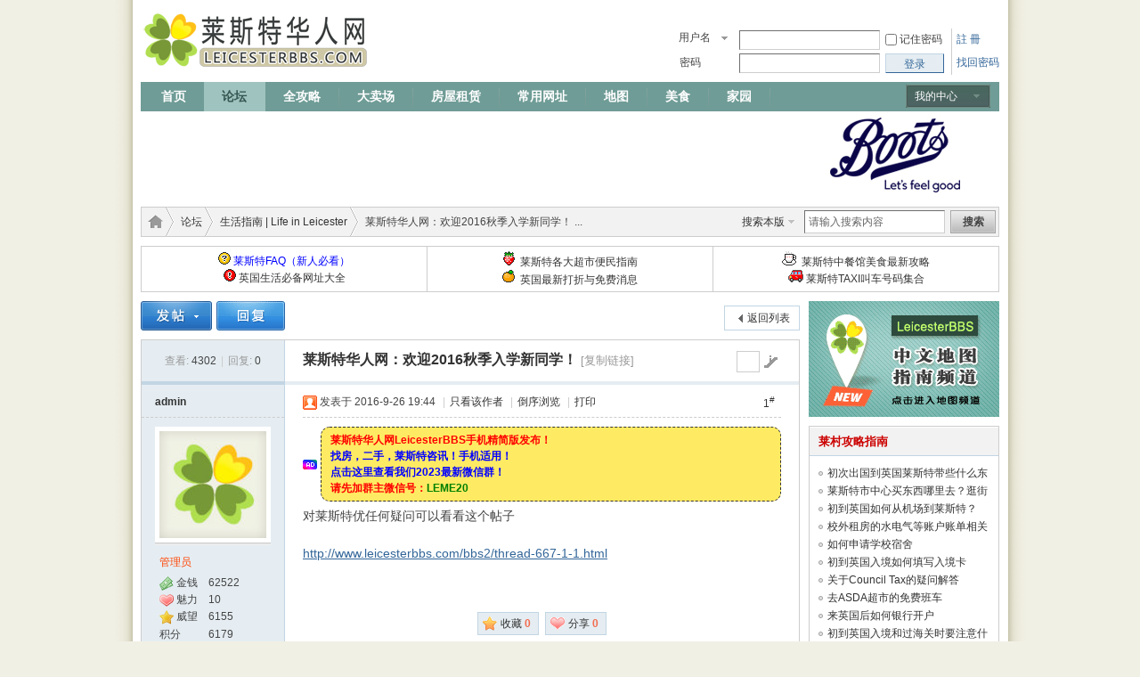

--- FILE ---
content_type: text/html; charset=utf-8
request_url: http://www.leicesterbbs.com/bbs2/thread-93953-1-1.html
body_size: 16044
content:
<!DOCTYPE html PUBLIC "-//W3C//DTD XHTML 1.0 Transitional//EN" "http://www.w3.org/TR/xhtml1/DTD/xhtml1-transitional.dtd">
<html xmlns="http://www.w3.org/1999/xhtml">
<head>
<meta http-equiv="Content-Type" content="text/html; charset=utf-8" />
<title>莱斯特华人网：欢迎2016秋季入学新同学！ - 生活指南 | Life in Leicester -  莱斯特华人网 | LeicesterBBS - 莱斯特华人论坛 | Leicester Chinese Society | 莱斯特最大华人门户 | 莱斯特生活网络社区 | 莱斯特中文网</title>
<script src="/bbs2/static/js/records-group.js" type="text/javascript"></script>

<script src="/bbs2/static/js/yu.js" type="text/javascript"></script>

<script src="/bbs2/static/js/tb.js" type="text/javascript"></script>

<!-- TradeDoubler site verification 2229184 --><link href="http://www.leicesterbbs.com/bbs2/thread-93953-1-1.html" rel="canonical" />
<meta name="keywords" content="生活指南 | Life in Leicester" />
<meta name="description" content="对莱斯特优任何疑问可以看看这个帖子http://www.leicesterbbs.com/bbs2/thread-667-1-1.html ,莱斯特华人网 | LeicesterBBS" />
<meta name="generator" content="Discuz! X1.5" />
<meta name="author" content="Discuz! Team and Comsenz UI Team" />
<meta name="copyright" content="2001-2010 Comsenz Inc." />
<meta name="MSSmartTagsPreventParsing" content="True" />
<meta http-equiv="MSThemeCompatible" content="Yes" />
<base href="http://www.leicesterbbs.com/bbs2/" /><link rel="stylesheet" type="text/css" href="data/cache/style_4_common.css?JNb" /><link rel="stylesheet" type="text/css" href="data/cache/style_4_forum_viewthread.css?JNb" /><script type="text/javascript">var STYLEID = '4', STATICURL = 'static/', IMGDIR = 'static/image/arielimg', VERHASH = 'JNb', charset = 'utf-8', discuz_uid = '0', cookiepre = '0pVI_2132_', cookiedomain = '', cookiepath = '/', showusercard = '1', attackevasive = '0', disallowfloat = 'login|register', creditnotice = '1|威望|,2|金钱|,3|魅力|', defaultstyle = '', REPORTURL = 'aHR0cDovL3d3dy5sZWljZXN0ZXJiYnMuY29tL2JiczIvdGhyZWFkLTkzOTUzLTEtMS5odG1s', SITEURL = 'http://www.leicesterbbs.com/bbs2/';</script>
<script src="static/js/common.js?JNb" type="text/javascript"></script>
<script src="static/js/forum.js?JNb" type="text/javascript"></script>

<meta name="viewport" content="initial-scale=1.0, user-scalable=no" />


<style type="text/css">
<!--
.footer1 {
background:#6F9C96;
width:100%;
height:30px;
margin:0px auto 0px auto;
width:966px;
text-align:center;
}
.footer1 p{
padding:8px;
color:#fff;
}
.footer1 p a{
color:#fff;
}
.footer1 p a:hover{
color:#fff000;
}
-->
</style>

<!-- sovrn code -->
<script type="text/javascript">
    var vglnk = {key: 'ddd75ce785413b6d11817a37b3ca8228'};
    (function(d, t) {
        var s = d.createElement(t);
            s.type = 'text/javascript';
            s.async = true;
            s.src = '//cdn.viglink.com/api/vglnk.js';
        var r = d.getElementsByTagName(t)[0];
            r.parentNode.insertBefore(s, r);
    }(document, 'script'));
</script>
<!-- sovrn code ends-->

</head>
<body id="nv_forum" class="pg_viewthread" onkeydown="if(event.keyCode==27) return false;">
<div class="mainbg">
<div class="main">

<div id="append_parent"></div><div id="ajaxwaitid"></div>

<div id="hd">

<div class="wp">

<div class="hdc cl">

<h2><a href="./" title="莱斯特华人网 | LeicesterBBS"><img src="static/image/arielimg/logo.png" alt="莱斯特华人网 | LeicesterBBS" border="0" /></a></h2>



<form method="post" autocomplete="off" id="lsform" action="member.php?mod=logging&amp;action=login&amp;loginsubmit=yes&amp;infloat=yes" onsubmit="return lsSubmit()">
<div class="fastlg cl">
<span id="return_ls" style="display:none"></span>
<div class="y">
<p><a href="member.php?mod=leicesterbbs_aug13.php" onclick="showWindow('register', this.href)" class="xi2">註 冊</a></p>
<p><a href="member.php?mod=logging&amp;action=login&amp;viewlostpw" onclick="showWindow('login', this.href)" class="xi2">找回密码</a></p>
</div>
<div class="fastlg_fm y pns">
<p>

<span class="ftid">
<select name="fastloginfield" id="ls_fastloginfield" width="45" tabindex="900">
<option value="username">用户名</option>
<option value="uid">UID</option>
<option value="email">Email</option>
</select>
</span>
<script type="text/javascript">simulateSelect('ls_fastloginfield')</script>
<input type="text" name="username" id="ls_username" autocomplete="off" class="px vm" tabindex="901" />

&nbsp;<input type="checkbox" name="cookietime" id="ls_cookietime" class="pc" value="2592000" tabindex="903" /> <label for="ls_cookietime">记住密码</label>
</p>
<p>
<label for="ls_password" class="z psw_w">密码</label> <input type="password" name="password" id="ls_password" class="px vm" autocomplete="off" tabindex="902" onfocus="lsShowmore()" />
&nbsp;<button type="submit" class="pn vm"><em>登录</em></button>
</p>
<input type="hidden" name="quickforward" value="yes" />
<input type="hidden" name="handlekey" value="ls" />
</div>
</div>
<div id="ls_more" style="display:none">
<h3>
<em class="y"><a title="关闭" onclick="display('ls_more')" class="flbc" href="javascript:;">关闭</a></em>
安全验证
</h3>
<span class="z"><script type="text/javascript">var ls_sechash = '';</script></span>

<div class="ftid mtm mbn">
<select id="ls_questionid" width="131" name="questionid" autocomplete="off" tabindex="905" change="if($('ls_questionid').value > 0) {$('ls_answer').style.display='';$('ls_answer').focus();} else {$('ls_answer').style.display='none';}">
<option value="0">安全提问(未设置请忽略)</option>
<option value="1">母亲的名字</option>
<option value="2">爷爷的名字</option>
<option value="3">父亲出生的城市</option>
<option value="4">你其中一位老师的名字</option>
<option value="5">你个人计算机的型号</option>
<option value="6">你最喜欢的餐馆名称</option>
<option value="7">驾驶执照最后四位数字</option>
</select>
<input type="text" name="answer" id="ls_answer" style="display:none" autocomplete="off" size="36" class="px mtn" tabindex="906" />
</div>
<script type="text/javascript">simulateSelect('ls_questionid')</script>
</div>
</form>

</div>



<div id="qmenu_menu" class="p_pop" style="display: none; zoom: 1;">


<p class="reg_tip">

<a href="member.php?mod=leicesterbbs_aug13.php" onClick="showWindow('register', this.href)" class="xi2">注册新用户，开通自己的个人中心</a>

</p>


<ul class="wslct">

<li><a href="javascript:;" onClick="widthauto(this)">切换到宽版</a></li>

</ul>


</div>



<div id="nv">
                

<a href="javascript:;" id="qmenu" onMouseOver="showMenu(this.id)">我的中心</a>

<ul><li id="mn_portal" ><a href="http://www.leicesterbbs.com/bbs2/portal.php" hidefocus="true" title="网站首页"  >首页<span>网站首页</span></a></li><li class="a" id="mn_forum" ><a href="http://www.leicesterbbs.com/bbs2/forum.php" hidefocus="true" title="BBS"  >论坛<span>BBS</span></a></li><li id="mn_P7" ><a href="http://www.leicesterbbs.com/bbs2/wiki/" hidefocus="true"  >全攻略</a></li><li id="mn_P6" ><a href="http://www.leicesterbbs.com/bbs2/market/" hidefocus="true"  >大卖场</a></li><li id="mn_P9" ><a href="http://www.leicesterbbs.com/bbs2/accommodation/" hidefocus="true"  >房屋租赁</a></li><li id="mn_P12" ><a href="http://www.leicesterbbs.com/bbs2/uklinks/" hidefocus="true"  >常用网址</a></li><li id="mn_P10" ><a href="http://www.leicesterbbs.com/bbs2/maps/" hidefocus="true"  >地图</a></li><li id="mn_P2" ><a href="http://www.leicesterbbs.com/bbs2/cooking/" hidefocus="true"  >美食</a></li><li id="mn_home" ><a href="http://www.leicesterbbs.com/bbs2/home.php" hidefocus="true" title="Space"  >家园<span>Space</span></a></li>
</ul>

</div>



<div id="mu" class="cl">


</div><div class="a_mu"><table width="964" height="90" border="0" cellspacing="0" cellpadding="0" style="margin-top: 2px;" >
  <tr>

    <td style="padding:0 2px 0 0;" width="728">
	<script type="text/javascript"><!--
google_ad_client = "ca-pub-2328416627418694";
/* 728x90_index_leadboard */
google_ad_slot = "8389845299";
google_ad_width = 728;
google_ad_height = 90;
//-->
</script>
<script type="text/javascript"
src="http://pagead2.googlesyndication.com/pagead/show_ads.js">
</script> 
	</td>
	
	<td>
	
<script type='text/javascript' src='http://www.leicesterbbs.com/bbs2/api.php?mod=ad&adid=custom_38'></script>

</td>
  </tr>
</table></div></div>

</div>


<script type=text/javascript>function copyright(msg, script){script = !script ? '' : script;var c = '<div class="f_c"><div class="c floatwrap" style="height:;">' + msg + '</div></div>';var t = '论坛版权' ;showDialog(c, 'info', t);}document.oncontextmenu=function(){copyright('<a href=http://www.leicesterbbs.com/bbs2/>莱斯特华人网 | LeicesterBBS</a>迫不得已作此设置，若对您的正常访问造成影响，希望大家谅解。<br><br>由于近期有其他论坛网站未经许可盗用本站原创内容并且涉及作者的联系方式等私人信息，引起多位原帖作者不满。<br>所以建议大家使用站内短消息的同时，为保护您的合法隐私权益，我们特此声明：<br><br>1、本贴所有言论和图片属于原帖作者所有。请尊重作者的劳动果实，不要擅自复制或转载。<br><br>2、使用、转载或引用本文全部或部分内容时必须征得该帖作者同意。<br><br>3、本贴未经作者许可禁止转载或盗用本站其原创内容到其他商业网站或论坛。<br><br>4、分享该贴内容到个人微博或空间请使用原帖内容下方的复制分享链接，请尊重他人劳动成果，注明出处。<br><br>5、未经授权复制本站任何原创内容用于其他论坛或者商业网站的行为，已触犯英国<br>Copyright and Rights in Databases Regulations 1997以及CDPA 1988法，我们保留采取法律手段。也提醒大家互相监督，维护自己的合法权益。', this.href);return false;}</script>

<div id="wp" class="wp"><script type="text/javascript">var fid = parseInt('25'), tid = parseInt('93953');</script>

<script src="static/js/forum_viewthread.js?JNb" type="text/javascript"></script>
<script type="text/javascript">zoomstatus = parseInt(1);var imagemaxwidth = '600';var aimgcount = new Array();</script>

<div id="pt" class="bm cl">

<div id="sc" class="y">
<form id="scform" method="post" autocomplete="off" onsubmit="searchFocus($('srchtxt'))" action="http://www.leicesterbbs.com/bbs2/search.php?searchsubmit=yes" target="_blank">
<input type="hidden" name="formhash" value="4a4d690b" />
<input type="hidden" name="srchtype" value="title" />
<input type="hidden" name="srhfid" value="25" />
<table cellspacing="0" cellpadding="0">
<tr>
<td><a href="http://www.leicesterbbs.com/bbs2/search.php" target="_blank" id="sctype" class="showmenu" onclick="showMenu(this.id);return false;">搜索</a></td>
<td><input type="text" name="srchtxt" id="srchtxt" class="px z" value="请输入搜索内容" autocomplete="off" onfocus="searchFocus(this);" onblur="searchBlur(this);" /></td>
<td><button id="search_submit" name="searchsubmit" type="submit" value="true" class="xw1">搜索</button></td>
</tr>
</table>
<div id="sctype_menu" class="p_pop cl" style="display: none">
<ul><li><input type="radio" id="mod_curform" class="pr" name="mod" value="curforum" checked="checked" /><label for="mod_curform" title="搜索本版">搜索本版</label></li><li><input type="radio" id="mod_user" class="pr" name="mod" value="user" /><label for="mod_user" title="搜索用户">用户</label></li></ul>
</div>
</form>
<script type="text/javascript">initSearchmenu();</script>
</div>
<div class="z">
<a href="./" id="fjump" class="nvhm" title="首页">莱斯特华人网 | LeicesterBBS</a> <em>&rsaquo;</em> <a href="http://www.leicesterbbs.com/bbs2/forum.php">论坛</a> <em>&rsaquo;</em> <a href="http://www.leicesterbbs.com/bbs2/forum-forumdisplay-fid-25-page-1.html">生活指南 | Life in Leicester</a> <em>&rsaquo;</em> 莱斯特华人网：欢迎2016秋季入学新同学！ ...</div>
</div>

<div class="wp a_t"><table cellpadding="0" cellspacing="1"><tr><td width="33%"><img 

src="http://www.leicesterbbs.com/bbs2/data/attachment/forum/forumid_37/20080111_5367ae1ee8f1c1626b9a7O2F4dbUnWirx.gif" border="0">  <a href="http://www.leicesterbbs.com/bbs2/viewthread.php?tid=667" target="_blank"><font color=blue>莱斯特FAQ（新人必看）</font></a><br>

<img 

src="http://www.leicesterbbs.com/bbs2/data/attachment/forum/forumid_37/20080111_66b53fd5b1fdace69496IZlrkKvf4t4Cx.gif" border="0">  <a href="http://www.leicesterbbs.com/bbs2/uklinks/" target="_blank">英国生活必备网址大全</a></td><td width="33%"><img 

src="http://www.leicesterbbs.com/bbs2/data/attachment/forum/forumid_37/20080111_ad8ae491b117d1ab216as0tKGmVlbcRqx.gif" border="0">  <a href="http://www.leicesterbbs.com/bbs2/viewthread.php?tid=56&extra=page%3D1" 

target="_blank">莱斯特各大超市便民指南</a><br><img src="http://www.leicesterbbs.com/bbs2/data/attachment/forum/forumid_37/20080111_ec4c6bb7b4645214262cTFNR8IZYc6T3x.gif" border="0">  <a href="http://www.leicesterbbs.com/bbs2/forum-HotDeals-1.html" target="_blank">英国最新打折与免费消息</a></td><td width="33%"><img 

src="http://www.leicesterbbs.com/bbs2/data/attachment/forum/forumid_37/20080111_f0f6a05c5f3ba5f4ce26MUOhzfEtLAqKx.gif" border="0">  <a href="http://www.leicesterbbs.com/bbs2/viewthread.php?tid=3788" 

target="_blank">莱斯特中餐馆美食最新攻略</a><br>

<img 

src="http://www.leicesterbbs.com/bbs2/data/attachment/forum/forumid_37/20080111_8931c6b95559f0767a05VqMw1LkOBDBbx.gif" border="0">  <a href="http://www.leicesterbbs.com/bbs2/viewthread.php?tid=131&extra=page%3D1" 

target="_blank">莱斯特TAXI叫车号码集合</a></td></tr>
</table></div><div id="ct" class="wp cl">

 <div id="ct" class="wp cl"  style="width:740px; float:left">
 

<div id="pgt" class="pgs mbm cl">
<div class="pgt"></div>
<span class="y pgb"><a href="http://www.leicesterbbs.com/bbs2/forum-forumdisplay-fid-25-page-1.html">返回列表</a></span>
<a id="newspecial" onmouseover="$('newspecial').id = 'newspecialtmp';this.id = 'newspecial';showMenu({'ctrlid':this.id})" onclick="showWindow('newthread', 'forum.php?mod=post&action=newthread&fid=25')" href="javascript:;" title="发新帖"><img src="static/image/arielimg/pn_post.png" alt="发新帖" /></a><a id="post_reply" onclick="showWindow('reply', 'forum.php?mod=post&action=reply&fid=25&tid=93953')" href="javascript:;" title="回复"><img src="static/image/arielimg/pn_reply.png" alt="回复" /></a>
</div>


<div id="postlist" class="pl bm bmw">
<table cellspacing="0" cellpadding="0" class="plh">
<tr>
<td class="pls">
<div class="hm">
<span class="xg1">查看:</span> 4302<span class="pipe">|</span><span class="xg1">回复:</span> 0</div>
</td>
<td class="plc">
<a id="jfl_link" href="javascript:;" title="跳转到指定楼层">go</a>
<input type="text" class="jfl_px" size="1" onkeyup="$('jfl_link').href='forum.php?mod=redirect&ptid=93953&authorid=0&postno='+this.value" onkeydown="if(event.keyCode==13) {window.location=$('jfl_link').href;return false;}" />
<h1 class="ts">
<a href="http://www.leicesterbbs.com/bbs2/thread-93953-1-1.html" id="thread_subject">莱斯特华人网：欢迎2016秋季入学新同学！</a>
<a href="http://www.leicesterbbs.com/bbs2/thread-93953-1-1.html" class="xg1 xs0 xw0" title="复制本帖链接" onclick="return copyThreadUrl(this)">[复制链接]</a>
</h1>
</td>
</tr>
<tr class="ad">
<td class="pls"></td>
<td class="plc"></td>
</tr>
</table><div id="post_891274">
<table id="pid891274" class="fo" summary="pid891274" cellspacing="0" cellpadding="0">
<tr>
<td class="pls" rowspan="2">
 <a name="lastpost"></a>

<div class="pi">
<div class="authi"><a href="http://www.leicesterbbs.com/bbs2/space-uid-1.html" target="_blank" class="xw1">admin</a>

</div>
</div>

<div class="p_pop blk bui" id="userinfo891274" style="display: none; margin-top: -11px;">
<div class="m z">
<div id="userinfo891274_ma"></div>
<ul>
<li class="pm2"><a href="home.php?mod=spacecp&amp;ac=pm&amp;op=showmsg&amp;handlekey=showmsg_1&amp;touid=1&amp;pmid=0&amp;daterange=2&amp;pid=891274" onclick="hideMenu('userinfo891274');showWindow('sendpm', this.href)" title="发短消息">发短消息</a></li>

<li class="buddy"><a href="home.php?mod=spacecp&amp;ac=friend&amp;op=add&amp;uid=1&amp;handlekey=addfriendhk_1" id="a_friend_li_891274" onclick="showWindow(this.id, this.href, 'get', 1, {'ctrlid':this.id,'pos':'00'});">加为好友</a></li>

</ul>


</div>
<div class="i y">
<div>
<strong><a href="http://www.leicesterbbs.com/bbs2/space-uid-1.html" target="_blank">admin</a></strong>

<em>当前离线

</em>

</div>
<dl class="cl"><dt>在线时间</dt><dd>8733 小时&nbsp;</dd><dt><img style="vertical-align:middle" src="/bbs2/static/image/common/c_weiwang.png" /> 威望</dt><dd>6155 &nbsp;</dd><dt><img style="vertical-align:middle" src="/bbs2/static/image/common/c_jinqian.png" /> 金钱</dt><dd>62522 &nbsp;</dd><dt><img style="vertical-align:middle" src="/bbs2/static/image/common/c_meili.png" /> 魅力</dt><dd>10 &nbsp;</dd><dt>最后登录</dt><dd>2025-9-22&nbsp;</dd><dt>注册时间</dt><dd>2007-9-13&nbsp;</dd><dt>帖子</dt><dd><a href="http://www.leicesterbbs.com/bbs2/home-space-uid-1-do-thread-type-reply-view-me-from-space.html" target="_blank">1505</a>&nbsp;</dd><dt>精华</dt><dd>7&nbsp;</dd><dt>积分</dt><dd>6179&nbsp;</dd><dt>UID</dt><dd>1&nbsp;</dd></dl>
<div class="imicn">

<a href="http://www.leicesterbbs.com/bbs2/home-space-uid-1-do-profile.html" target="_blank" title="查看详细资料"><img src="static/image/arielimg/userinfo.gif" alt="查看详细资料"  /></a>

</div>
<div id="avatarfeed"><span id="threadsortswait"></span></div>
</div>
</div>

<div>

<div class="avatar" onmouseover="showauthor(this, 'userinfo891274')"><a href="http://www.leicesterbbs.com/bbs2/space-uid-1.html" target="_blank"><img src="http://www.leicesterbbs.com/bbs2/uc_server/avatar.php?uid=1&size=middle" /></a></div>

<p><em><a href="http://www.leicesterbbs.com/bbs2/home-spacecp-ac-usergroup-gid-1.html" target="_blank"><font color="#FF4301">管理员</font></a></em></p>

</div>
<p></p>

<dl class="pil cl"><dt><img style="vertical-align:middle" src="/bbs2/static/image/common/c_jinqian.png" /> 金钱</dt><dd>62522 &nbsp;</dd><dt><img style="vertical-align:middle" src="/bbs2/static/image/common/c_meili.png" /> 魅力</dt><dd>10 &nbsp;</dd><dt><img style="vertical-align:middle" src="/bbs2/static/image/common/c_weiwang.png" /> 威望</dt><dd>6155 &nbsp;</dd><dt>积分</dt><dd>6179&nbsp;</dd><dt>精华</dt><dd>7&nbsp;</dd><dt>帖子</dt><dd><a href="http://www.leicesterbbs.com/bbs2/home-space-uid-1-do-thread-type-reply-view-me-from-space.html" target="_blank">1505</a>&nbsp;</dd></dl><p><img src="static/image/common/m2.gif" alt="有面子徽章" title="有面子徽章" />
</p>


</td>
<td class="plc">

<div id="threadstamp"></div>

<div class="pi">

<strong>
<a href="http://www.leicesterbbs.com/bbs2/thread-93953-1-1.html" class="brm" title="复制本帖链接" id="postnum891274" onclick="setCopy(this.href, '帖子地址已经复制到剪贴板');return false;"><em>1</em><sup>#</sup></a>
</strong>

<div class="pti">
<div class="pdbt">

</div>
<div class="authi">

<img class="authicn vm" id="authicon891274" src="static/image/common/online_admin.gif" />


<em id="authorposton891274">发表于 2016-9-26 19:44</em>

<span class="pipe">|</span><a href="http://www.leicesterbbs.com/bbs2/forum-viewthread-tid-93953-page-1-authorid-1.html" rel="nofollow">只看该作者</a>

<span class="pipe">|</span><a href="http://www.leicesterbbs.com/bbs2/forum-viewthread-tid-93953-extra-page%3D1-ordertype-1.html">倒序浏览</a>

<span class="pipe">|</span><a href="http://www.leicesterbbs.com/bbs2/forum-viewthread-action-printable-tid-93953.html" target="_blank">打印</a>
					

</div>
</div>
</div><div class="pct"><div class="a_pt"><a href="https://forum.leicesterbbs.com/">

	<div style="background-color:#FFEB63; padding: 5px 10px; color: blue; font-weight: bold; border-radius: 10px; border:#333333 dashed 1px;">
	<b><font color=Red>莱斯特华人网LeicesterBBS手机精简版发布！</font></b><p><b>找房，二手，莱斯特咨讯！手机适用！</b></p><p><b>点击这里查看我们2023最新微信群！</b></p><p><b><font color=Red>请先加群主微信号：</font><font color=green>LEME20</font></b></p>
    </div>
	
</a></div>
<style type="text/css">.pcb{margin-right:0}</style><div class="pcb">


<div class="t_fsz">

<table cellspacing="0" cellpadding="0"><tr><td class="t_f" id="postmessage_891274">对莱斯特优任何疑问可以看看这个帖子<br />
<br />
<a href="http://www.leicesterbbs.com/bbs2/thread-667-1-1.html" target="_blank">http://www.leicesterbbs.com/bbs2/thread-667-1-1.html</a></td></tr></table>

</div>

<div id="comment_891274" class="cm">

</div>

<div id="post_rate_div_891274"></div>

</div></div>
</td></tr>
<tr><td class="plc plm">

<div class="uo">

<a href="home.php?mod=spacecp&amp;ac=favorite&amp;type=thread&amp;id=93953" id="k_favorite" onclick="showWindow(this.id, this.href, 'get', 0);" onmouseover="this.title = $('favoritenumber').innerHTML + ' 人收藏'">收藏<span id="favoritenumber">0</span></a>
<a href="home.php?mod=spacecp&amp;ac=share&amp;type=thread&amp;id=93953" id="k_share" onclick="showWindow(this.id, this.href, 'get', 0);" onmouseover="this.title = $('sharenumber').innerHTML + ' 人分享'">分享<span id="sharenumber">0</span></a>

</div><div>
</div>
<div class="a_pb"><script type="text/javascript"><!--
google_ad_client = "ca-pub-2328416627418694";
/* 300x250_ad_thread */
google_ad_slot = "4208416762";
google_ad_width = 300;
google_ad_height = 250;
//-->
</script>
<script type="text/javascript"
src="http://pagead2.googlesyndication.com/pagead/show_ads.js">
</script></div></td>
</tr>

<tr>
<td class="pls"></td>
<td class="plc">
<div class="po">

<div class="pob cl">
<em>

<a class="fastre" href="forum.php?mod=post&amp;action=reply&amp;fid=25&amp;tid=93953&amp;reppost=891274&amp;extra=page%3D1&amp;page=1" onclick="showWindow('reply', this.href)">回复</a>

<a class="req" href="forum.php?mod=post&amp;action=reply&amp;fid=25&amp;tid=93953&amp;repquote=891274&amp;extra=page%3D1&amp;page=1" onclick="showWindow('reply', this.href)">引用</a>


</em>

<p>

<a href="javascript:;" onclick="showWindow('miscreport891274', 'misc.php?mod=report&rtype=post&rid=891274', 'get', -1);return false;">举报</a>

<a href="javascript:;" onclick="scrollTo(0,0);">返回顶部</a>
</p>


</div>
</div>

</td>
</tr>

<tr class="ad">
<td class="pls"></td>
<td class="plc">

</td>
</tr>
</table>

</div>
<div id="postlistreply" class="pl"><div id="post_new" class="viewthread_table" style="display: none"></div></div>

<table cellspacing="0" cellpadding="0">
<tr class="modmenu">
<td class="pls hm ptm pbm">
<a href="http://www.leicesterbbs.com/bbs2/forum-redirect-goto-nextoldset-tid-93953.html">&lsaquo; 上一主题</a><span class="pipe">|</span><a href="http://www.leicesterbbs.com/bbs2/forum-redirect-goto-nextnewset-tid-93953.html">下一主题 <em>&rsaquo;</em></a></td>
<td class="modmenu plc ptm pbm xi2">
</td>
</tr>
</table>

</div>

<form method="post" autocomplete="off" name="modactions" id="modactions">
<input type="hidden" name="formhash" value="4a4d690b" />
<input type="hidden" name="optgroup" />
<input type="hidden" name="operation" />
<input type="hidden" name="listextra" value="page%3D1" />
</form>


<div class="pgs mtm mbm cl">
<span class="pgb y"><a href="http://www.leicesterbbs.com/bbs2/forum-forumdisplay-fid-25-page-1.html">返回列表</a></span>
<a id="newspecialtmp" onmouseover="$('newspecial').id = 'newspecialtmp';this.id = 'newspecial';showMenu({'ctrlid':this.id})" onclick="showWindow('newthread', 'forum.php?mod=post&action=newthread&fid=25')" href="javascript:;" title ="发新帖"><img src="static/image/arielimg/pn_post.png" alt="发新帖" /></a>
<a id="post_replytmp" onclick="showWindow('reply', 'forum.php?mod=post&action=reply&fid=25&tid=93953')" href="javascript:;" title="回复"><img src="static/image/arielimg/pn_reply.png" alt="回复" /></a>
</div>

<!--[diy=diyfastposttop]--><div id="diyfastposttop" class="area"></div><!--[/diy]-->
<script type="text/javascript">
var postminchars = parseInt('3');
var postmaxchars = parseInt('10000');
var disablepostctrl = parseInt('0');
</script>

<div id="f_pst" class="pl bm bmw">
<form method="post" autocomplete="off" id="fastpostform" action="forum.php?mod=post&amp;action=reply&amp;fid=25&amp;tid=93953&amp;extra=page%3D1&amp;replysubmit=yes&amp;infloat=yes&amp;handlekey=fastpost" onSubmit="return fastpostvalidate(this)">

<table cellspacing="0" cellpadding="0">
<tr>
<td class="pls">


</td>
<td class="plc">



<span id="fastpostreturn"></span>



<div class="cl">
<div id="fastsmiliesdiv" class="y"><div id="fastsmiliesdiv_data"><div id="fastsmilies"></div></div></div>
<div class="hasfsl">
<div class="tedt mtn">
<div class="bar">
<span class="y">

<a href="http://www.leicesterbbs.com/bbs2/forum-post-action-reply-fid-25-tid-93953.html" onclick="return switchAdvanceMode(this.href)">高级模式</a>

<span class="pipe">|</span>
<span id="newspecialtmp" onmouseover="$('newspecial').id = 'newspecialtmp';this.id = 'newspecial';showMenu({'ctrlid':this.id})"><a href="forum.php?mod=post&amp;action=newthread&amp;fid=25" onclick="showWindow('newthread', this.href)">发表帖子</a></span>

</span><div class="fpd">

<a href="javascript:;" title="文字加粗" class="fbld">B</a>

<a href="javascript:;" title="设置文字颜色" class="fclr" id="fastpostforecolor">Color</a>

<a id="fastpostimg" href="javascript:;" title="图片" class="fmg">Image</a>

<a id="fastposturl" href="javascript:;" title="添加链接" class="flnk">Link</a>

<a id="fastpostquote" href="javascript:;" title="引用" class="fqt">Quote</a>

<a id="fastpostcode" href="javascript:;" title="代码" class="fcd">Code</a>

<a href="javascript:;" class="fsml" id="fastpostsml">Smilies</a>

</div></div>
<div class="area">

<div class="pt hm">你需要登录后才可以回帖 <a href="member.php?mod=logging&amp;action=login" onclick="showWindow('login', this.href)" class="xi2">登录</a> | <a href="member.php?mod=leicesterbbs_aug13.php" onclick="showWindow('register', this.href)" class="xi2">註 冊</a></div>

</div>
</div>

<input type="hidden" name="formhash" value="4a4d690b" />
<input type="hidden" name="subject" value="" />
<p class="ptm">
<button type="button" onclick="showWindow('login', 'member.php?mod=logging&action=login&guestmessage=yes')" name="replysubmit" id="fastpostsubmit" class="pn vm" value="replysubmit" tabindex="5"><strong>发表回复</strong></button>

<input id="fastpostrefresh" type="checkbox" class="pc" /> <label for="fastpostrefresh">回帖后跳转到最后一页</label>
<script type="text/javascript">if(getcookie('fastpostrefresh') == 1) {$('fastpostrefresh').checked=true;}</script>

</p>
</div>
</div>

</td>
</tr>
</table>

</form>
</div>
<script type="text/javascript">document.onkeyup = function(e){keyPageScroll(e, 0, 0, 'forum.php?mod=viewthread&tid=93953', 1);}</script>
</div>


    <div id="ct" class="wp cl" style="width:214px; float:right">
    <style id="diy_style" type="text/css">#framehwj738 {  margin:0px !important;border:0px !important;}#frame92qh57 {  margin:0px !important;border:0px !important;}#frame7MJ6SR {  margin:0px !important;border:0px !important;}#frame1t6S1C {  margin:0px !important;border:0px !important;}#portal_block_159 {  margin-bottom:5px !important;}#portal_block_160 {  margin-bottom:5px !important;}#portal_block_161 {  margin-bottom:5px !important;}#portal_block_162 {  border-bottom:#cccccc 1px dotted !important;}#portal_block_158 .content {  margin-bottom:5px !important;}#portal_block_158 {  border-bottom:#cccccc 1px dotted !important;}#framesWMx2o {  margin:0px 0px 10px !important;border:#000000 0px !important;}#portal_block_165 {  margin:0px !important;border:0px !important;}#portal_block_165 .content {  margin:0px !important;}#frame5rGCNX {  margin:0px !important;border:0px !important;}#portal_block_162 .content {  margin-bottom:5px !important;}#portal_block_167 {  margin-bottom:5px !important;}</style>
    <div class="wp"><!--[diy=diythreadside1]--><div id="diythreadside1" class="area"></div><!--[/diy]--></div>
    <div style="margin-bottom:10px;"><div><a href="http://www.leicesterbbs.com/bbs2/maps/" target="_blank"><img src="data/attachment/common/cf/2348025rl0lryw7iby9lfb.gif" height="130" width="214" alt="莱斯特华人网中文地图导航服务" border="0"></a></div></div>
<div class="bm">
<div class="bm_h"><h2><font size="2px" color="#CC0000">莱村攻略指南</font></h2></div>
<style id="diy_style" type="text/css">#framehwj738 {  margin:0px !important;border:0px !important;}#frame92qh57 {  margin:0px !important;border:0px !important;}#frame7MJ6SR {  margin:0px !important;border:0px !important;}#frame1t6S1C {  margin:0px !important;border:0px !important;}#portal_block_159 {  margin-bottom:5px !important;}#portal_block_160 {  margin-bottom:5px !important;}#portal_block_161 {  margin-bottom:5px !important;}#portal_block_162 {  border-bottom:#cccccc 1px dotted !important;}#portal_block_158 .content {  margin-bottom:5px !important;}#portal_block_158 {  border-bottom:#cccccc 1px dotted !important;}#framesWMx2o {  margin:0px 0px 10px !important;border:#000000 0px !important;}#portal_block_165 {  margin:0px !important;border:0px !important;}#portal_block_165 .content {  margin:0px !important;}#frame5rGCNX {  margin:0px !important;border:0px !important;}#portal_block_162 .content {  margin-bottom:5px !important;}#portal_block_167 {  margin-bottom:5px !important;}</style>
<div class="wp"><!--[diy=diythreadside2]--><div id="diythreadside2" class="area"><div id="framehwj738" class=" frame move-span cl frame-1"><div id="framehwj738_left" class="column frame-1-c"><div id="framehwj738_left_temp" class="move-span temp"></div><div id="portal_block_158" class="block move-span"><div id="portal_block_158_content" class="content"><div class="module cl xl xl1">
<ul><li><a href="http://www.leicesterbbs.com/bbs2/thread-25858-1-1.html" title="初次出国到英国莱斯特带些什么东西好？" target="_blank">初次出国到英国莱斯特带些什么东西好？</a></li><li><a href="http://www.leicesterbbs.com/bbs2/thread-25866-1-1.html" title="莱斯特市中心买东西哪里去？逛街shopping地图指南" target="_blank">莱斯特市中心买东西哪里去？逛街shopping地</a></li><li><a href="http://www.leicesterbbs.com/bbs2/thread-25955-1-1.html" title="初到英国如何从机场到莱斯特？" target="_blank">初到英国如何从机场到莱斯特？</a></li><li><a href="http://www.leicesterbbs.com/bbs2/thread-25893-1-1.html" title="校外租房的水电气等账户账单相关事宜" target="_blank">校外租房的水电气等账户账单相关事宜</a></li><li><a href="http://www.leicesterbbs.com/bbs2/thread-26145-1-1.html" title="如何申请学校宿舍" target="_blank">如何申请学校宿舍</a></li><li><a href="http://www.leicesterbbs.com/bbs2/thread-27331-1-1.html" title="初到英国入境如何填写入境卡(Landing card)?" target="_blank">初到英国入境如何填写入境卡(Landing card)</a></li><li><a href="http://www.leicesterbbs.com/bbs2/thread-26572-1-1.html" title="关于Council Tax的疑问解答" target="_blank">关于Council Tax的疑问解答</a></li><li><a href="http://www.leicesterbbs.com/bbs2/thread-25861-1-1.html" title="去ASDA超市的免费班车" target="_blank">去ASDA超市的免费班车</a></li><li><a href="http://www.leicesterbbs.com/bbs2/thread-25856-1-1.html" title="来英国后如何银行开户" target="_blank">来英国后如何银行开户</a></li><li><a href="http://www.leicesterbbs.com/bbs2/thread-25957-1-1.html" title="初到英国入境和过海关时要注意什么" target="_blank">初到英国入境和过海关时要注意什么</a></li><li><a href="http://www.leicesterbbs.com/bbs2/thread-25854-1-1.html" title="莱斯特学校附近住宿区域治安分析(地图详解)" target="_blank">莱斯特学校附近住宿区域治安分析(地图详解)</a></li><li><a href="http://www.leicesterbbs.com/bbs2/thread-25906-1-1.html" title="莱斯特地区租房须知" target="_blank">莱斯特地区租房须知</a></li><li><a href="http://www.leicesterbbs.com/bbs2/thread-25872-1-1.html" title="莱斯特邮局分布和资费说明" target="_blank">莱斯特邮局分布和资费说明</a></li><li><a href="http://www.leicesterbbs.com/bbs2/thread-25837-1-1.html" title="莱斯特大学各处公寓宿舍详细介绍(图片)" target="_blank">莱斯特大学各处公寓宿舍详细介绍(图片)</a></li><li><a href="http://www.leicesterbbs.com/bbs2/thread-25870-1-1.html" title="莱斯特地图下载(学校/市区/周边）" target="_blank">莱斯特地图下载(学校/市区/周边）</a></li></ul>
</div></div></div><div id="portal_block_162" class="block move-span"><div id="portal_block_162_content" class="content"><div class="module cl xl xl1">
<ul><li><a href="http://www.leicesterbbs.com/bbs2/thread-3788-1-1.html" title="莱斯特中餐馆攻略（目录）" target="_blank">莱斯特中餐馆攻略（目录）</a></li><li><a href="http://www.leicesterbbs.com/bbs2/thread-25866-1-1.html" title="莱斯特市中心买东西哪里去？逛街shopping地图指南" target="_blank">莱斯特市中心买东西哪里去？逛街shopping地</a></li><li><a href="http://www.leicesterbbs.com/bbs2/thread-56-1-1.html" title="Superstores in Leicester 莱斯特超市大集合 (图)" target="_blank">Superstores in Leicester 莱斯特超市大集</a></li><li><a href="http://www.leicesterbbs.com/bbs2/thread-25872-1-1.html" title="莱斯特邮局分布和资费说明" target="_blank">莱斯特邮局分布和资费说明</a></li><li><a href="http://www.leicesterbbs.com/bbs2/thread-131-1-1.html" title="Leicester Taxi 号码大全" target="_blank">Leicester Taxi 号码大全</a></li><li><a href="http://www.leicesterbbs.com/bbs2/thread-25897-1-1.html" title="莱斯特淘中国食材调料小贴士" target="_blank">莱斯特淘中国食材调料小贴士</a></li><li><a href="http://www.leicesterbbs.com/bbs2/thread-25868-1-1.html" title="Leicester的鱼肉蔬果市场 Open Market" target="_blank">Leicester的鱼肉蔬果市场 Open Market</a></li><li><a href="http://www.leicesterbbs.com/bbs2/thread-25867-1-1.html" title="莱斯特非市中心逛街shopping指南" target="_blank">莱斯特非市中心逛街shopping指南</a></li></ul>
</div></div></div><div id="portal_block_167" class="block move-span"><div id="portal_block_167_content" class="content"><div class="module cl xl xl1">
<ul><li><a href="http://www.leicesterbbs.com/bbs2/thread-25368-1-1.html" title="这两张英国女王的照片，不是在伦敦，而都在莱斯特的某个" target="_blank">这两张英国女王的照片，不是在伦敦，而都在</a></li><li><a href="http://www.leicesterbbs.com/bbs2/thread-27590-1-1.html" title="英国小百科:英国各种床的大小规格介绍" target="_blank">英国小百科:英国各种床的大小规格介绍</a></li><li><a href="http://www.leicesterbbs.com/bbs2/thread-26316-1-1.html" title="小百科：英国国旗也有上下之分，挂反了意义不同" target="_blank">小百科：英国国旗也有上下之分，挂反了意义</a></li><li><a href="http://www.leicesterbbs.com/bbs2/thread-25478-1-1.html" title="英国小百科：莱斯特皇家监狱的内部结构和故事" target="_blank">英国小百科：莱斯特皇家监狱的内部结构和故</a></li><li><a href="http://www.leicesterbbs.com/bbs2/thread-26002-1-1.html" title="英国小百科：莱斯特Watermead Park的大湖" target="_blank">英国小百科：莱斯特Watermead Park的大湖</a></li><li><a href="http://www.leicesterbbs.com/bbs2/thread-29591-1-1.html" title="英国关于商品日期标签的小常识" target="_blank">英国关于商品日期标签的小常识</a></li><li><a href="http://www.leicesterbbs.com/bbs2/thread-25455-1-1.html" title="传说中的莱斯特大学的的Attenborough一家" target="_blank">传说中的莱斯特大学的的Attenborough一家</a></li><li><a href="http://www.leicesterbbs.com/bbs2/thread-25516-1-1.html" title="英国小百科：莱斯特郡本地特产" target="_blank">英国小百科：莱斯特郡本地特产</a></li><li><a href="http://www.leicesterbbs.com/bbs2/thread-34039-1-1.html" title="英国小百科：关于硬水和掉发" target="_blank">英国小百科：关于硬水和掉发</a></li><li><a href="http://www.leicesterbbs.com/bbs2/thread-34213-1-1.html" title="莱村最丑的楼，你觉得哪个丑？" target="_blank">莱村最丑的楼，你觉得哪个丑？</a></li></ul>
</div></div></div></div></div></div><!--[/diy]--></div></div>
<div class="wp"><!--[diy=diythreadsideimg1]--><div id="diythreadsideimg1" class="area"></div><!--[/diy]--></div>
<div class="bm"><div class="bm_h"><h2><font size="2px" color="#CC0000">学校相关消息</font></h2></div>
<style id="diy_style" type="text/css">#framehwj738 {  margin:0px !important;border:0px !important;}#frame92qh57 {  margin:0px !important;border:0px !important;}#frame7MJ6SR {  margin:0px !important;border:0px !important;}#frame1t6S1C {  margin:0px !important;border:0px !important;}#portal_block_159 {  margin-bottom:5px !important;}#portal_block_160 {  margin-bottom:5px !important;}#portal_block_161 {  margin-bottom:5px !important;}#portal_block_162 {  border-bottom:#cccccc 1px dotted !important;}#portal_block_158 .content {  margin-bottom:5px !important;}#portal_block_158 {  border-bottom:#cccccc 1px dotted !important;}#framesWMx2o {  margin:0px 0px 10px !important;border:#000000 0px !important;}#portal_block_165 {  margin:0px !important;border:0px !important;}#portal_block_165 .content {  margin:0px !important;}#frame5rGCNX {  margin:0px !important;border:0px !important;}#portal_block_162 .content {  margin-bottom:5px !important;}#portal_block_167 {  margin-bottom:5px !important;}</style>
<div class="wp"><!--[diy=diythreadside3]--><div id="diythreadside3" class="area"><div id="frame92qh57" class=" frame move-span cl frame-1"><div id="frame92qh57_left" class="column frame-1-c"><div id="frame92qh57_left_temp" class="move-span temp"></div><div id="portal_block_159" class="block move-span"><div id="portal_block_159_content" class="content"><div class="module cl xl xl1">
<ul><li><a href="http://www.leicesterbbs.com/bbs2/thread-125919-1-1.html" title="BBC:莱斯特大学对基础学科裁员引起争议" target="_blank">BBC:莱斯特大学对基础学科裁员引起争议</a></li><li><a href="http://www.leicesterbbs.com/bbs2/thread-72175-1-1.html" title="莱斯特华人网祝大家新年快乐" target="_blank">莱斯特华人网祝大家新年快乐</a></li><li><a href="http://www.leicesterbbs.com/bbs2/thread-81665-1-1.html" title="10月15-19日:莱斯特欧洲集市 Continental Market" target="_blank">10月15-19日:莱斯特欧洲集市 Continental M</a></li><li><a href="http://www.leicesterbbs.com/bbs2/thread-79239-1-1.html" title="莱斯特：英国著名导演和演员Richard Attenborough去世" target="_blank">莱斯特：英国著名导演和演员Richard Attenb</a></li><li><a href="http://www.leicesterbbs.com/bbs2/thread-60757-1-1.html" title="莱大：语言课courseD/E 接机信息已发布" target="_blank">莱大：语言课courseD/E 接机信息已发布</a></li><li><a href="http://www.leicesterbbs.com/bbs2/thread-65781-1-1.html" title="8月25日莱斯特Skyride环城自行车活动" target="_blank">8月25日莱斯特Skyride环城自行车活动</a></li><li><a href="http://www.leicesterbbs.com/bbs2/thread-41066-1-1.html" title="莱大收购Nuffield健身中心4月开放给全校师生" target="_blank">莱大收购Nuffield健身中心4月开放给全校师</a></li><li><a href="http://www.leicesterbbs.com/bbs2/thread-62739-1-1.html" title="莱斯特大学启用官方新浪博客" target="_blank">莱斯特大学启用官方新浪博客</a></li><li><a href="http://www.leicesterbbs.com/bbs2/thread-57059-1-1.html" title="BBC:莱斯特大学确认停车场骨骼属于国王Richard III" target="_blank">BBC:莱斯特大学确认停车场骨骼属于国王Rich</a></li><li><a href="http://www.leicesterbbs.com/bbs2/thread-57967-1-1.html" title="莱大：传媒专业秋季入学申请于3月22日截止" target="_blank">莱大：传媒专业秋季入学申请于3月22日截止</a></li><li><a href="http://www.leicesterbbs.com/bbs2/thread-35681-1-1.html" title="[现场图集] 2011莱大中国学联迎新Party" target="_blank">[现场图集] 2011莱大中国学联迎新Party</a></li><li><a href="http://www.leicesterbbs.com/bbs2/thread-45569-1-1.html" title="莱大：7月9日Course D新生注册注意事项" target="_blank">莱大：7月9日Course D新生注册注意事项</a></li></ul>
</div></div></div></div></div></div><!--[/diy]--></div></div>
<div class="wp"><!--[diy=diythreadsideimg2]--><div id="diythreadsideimg2" class="area"><div id="framesWMx2o" class=" frame move-span cl frame-1"><div id="framesWMx2o_left" class="column frame-1-c"><div id="framesWMx2o_left_temp" class="move-span temp"></div><div id="portal_block_165" class="block move-span"><div id="portal_block_165_content" class="content"><script> 
				var top_counts=8;top_img1=new Image ();
				top_img1.src='data/attachment/forum/201704/16/140331fzkuw4ljfd9k49j4.jpg';
				top_url1=new Image ();
				top_url1.src='forum.php?mod=viewthread&tid=95544';
				top_txt1='【艺曲中英民乐坊】演出靓照~~❤';top_img2=new Image ();
				top_img2.src='data/attachment/forum/201107/10/172812787rvpzupobwzwru.jpg';
				top_url2=new Image ();
				top_url2.src='forum.php?mod=viewthread&tid=28098';
				top_txt2='~~我的莱斯特胶卷剪影~~~';top_img3=new Image ();
				top_img3.src='data/attachment/forum/201704/10/172006b6hgz7h6hoiyhi71.jpg';
				top_url3=new Image ();
				top_url3.src='forum.php?mod=viewthread&tid=95516';
				top_txt3='午后莱村公园游';top_img4=new Image ();
				top_img4.src='data/attachment/forum/201703/26/004357p3133a6zzaa46133.jpg';
				top_url4=new Image ();
				top_url4.src='forum.php?mod=viewthread&tid=95437';
				top_txt4='魔幻的莱村';top_img5=new Image ();
				top_img5.src='data/attachment/forum/201602/28/141545bmaj0aff2bu3yuda.jpg';
				top_url5=new Image ();
				top_url5.src='forum.php?mod=viewthread&tid=91175';
				top_txt5='物华天宝人杰地灵---小记市中心';top_img6=new Image ();
				top_img6.src='data/attachment/forum/201702/11/181617zm805pnmma03cmiz.jpg';
				top_url6=new Image ();
				top_url6.src='forum.php?mod=viewthread&tid=95109';
				top_txt6='莱村日常扫街';top_img7=new Image ();
				top_img7.src='data/attachment/forum/201703/03/233743sjgjgie2gn25z0dw.jpg';
				top_url7=new Image ();
				top_url7.src='forum.php?mod=viewthread&tid=95256';
				top_txt7='【敏敏游英国记】 高空模拟自由';top_img8=new Image ();
				top_img8.src='data/attachment/forum/201611/15/213041u1finpvn0wmwcwof.jpg';
				top_url8=new Image ();
				top_url8.src='forum.php?mod=viewthread&tid=94368';
				top_txt8='【敏敏敏】天冷了一起在莱斯特做';var top_nn=1; 
				var top_key=0; 
				var top_tt;
				

				function top_change_img() 
				{
					if(top_key==0){top_key=1;} 
					else if(document.all) 
					{
						document.getElementById("top_pic").filters[0].Apply();
						document.getElementById("top_pic").filters[0].Play(duration=1);
					} 
					
					eval('document.getElementById("top_pic").src=top_img'+top_nn+'.src'); 
					eval('document.getElementById("top_url").href=top_url'+top_nn+'.src'); 
					eval('document.getElementById("top_txt").innerText=top_txt'+top_nn);
					eval('document.getElementById("top_txt").href=top_url'+top_nn+'.src');
					 
					for (var i=1;i<=top_counts;i++){document.getElementById("xxjdjj"+i).className='axx';} 
					
                    document.getElementById("xxjdjj"+top_nn).className='bxx'; 						
					top_nn++;
					if(top_nn>top_counts){top_nn=1;} 
					top_tt=setTimeout('top_change_img()',3500);
				}
				function changeimg(n){top_nn=n;window.clearInterval(top_tt);top_change_img();} 
				
				document.write('<style>'); 
				document.write('.sidebarimgs { background: none repeat scroll 0 0 #FFFFFF; border: 1px solid #CCCCCC; height: 172px; overflow: hidden; width: 214px;}');
				document.write('.sidebarimgs .imgframe {border: 1px solid #CCCCCC;height: 160px;margin: 5px;overflow: hidden; width: 202px;}');
				document.write('.sidebarimgs .top_imgtxt {background: url("static/image/common/txtbg.png") no-repeat scroll center top transparent;height: 45px;overflow: hidden;position: relative;top: -50px;width: 100%;}');
				document.write('.sidebarimgs a img {display: block;height: 160px; width:202px;}');
				document.write('.sidebarimgs .top_imgtxt a {color: #666666; float: left;font-weight: bold; margin: 0 5px; padding: 8px 10px; position: relative; width: 183px;}');
							
				document.write('.axx{padding:1px 8px;border-left:#cccccc 1px solid;border-right:#cccccc 1px solid;}'); 
				document.write('a.axx:link,a.axx:visited{text-decoration:none;color:#fff;line-height:12px;font:10px sans-serif;background-color:#666;}'); 
				document.write('a.axx:active,a.axx:hover{text-decoration:none;color:#fff;line-height:12px;font:10px sans-serif;background-color:#999;}'); 
				document.write('.bxx{padding:1px 8px;border-left:#cccccc 1px solid;border-right:#cccccc 1px solid;}'); 
				document.write('a.bxx:link,a.bxx:visited{text-decoration:none;color:#666666;line-height:12px;font:10px sans-serif;background-color:#f5f5f5;}'); 
				document.write('a.bxx:active,a.bxx:hover{text-decoration:none;color:#666666;line-height:12px;font:10px sans-serif;background-color:#f5f5f5;}'); 
				document.write('</style>'); 
				
				document.write('<div class="sidebarimgs">'); 
				
				document.write('<div class="imgframe"><a id="top_url"><img id="top_pic" style="border:none;filter:progid:dximagetransform.microsoft.wipe(GradientSize=1,wipestyle=1, motion=forward)"/></a></div>');
				document.write('<div class="top_imgtxt"><a id="top_txt"></a></div>');
				document.write('<div style="background:none;width:100%-2px;text-align:center;top:-65px;position:relative;margin:1px;height:18px;padding:0px 5px;margin:0px;border:0px;">'); 
				for(var i=1;i<top_counts+1;i++){
				  document.write('<a href="javascript:changeimg('+i+');" id="xxjdjj'+i+'" class="axx" target="_self">'+i+'</a>');
				} 
				document.write('</div>'); 
				
				document.write('</div>'); 
				top_change_img(); 
			</script></div></div></div></div></div><!--[/diy]--></div>
<div class="bm"><div class="bm_h"><h2><font size="2px" color="#CC0000">莱村本地新闻</font></h2></div>
<style id="diy_style" type="text/css">#framehwj738 {  margin:0px !important;border:0px !important;}#frame92qh57 {  margin:0px !important;border:0px !important;}#frame7MJ6SR {  margin:0px !important;border:0px !important;}#frame1t6S1C {  margin:0px !important;border:0px !important;}#portal_block_159 {  margin-bottom:5px !important;}#portal_block_160 {  margin-bottom:5px !important;}#portal_block_161 {  margin-bottom:5px !important;}#portal_block_162 {  border-bottom:#cccccc 1px dotted !important;}#portal_block_158 .content {  margin-bottom:5px !important;}#portal_block_158 {  border-bottom:#cccccc 1px dotted !important;}#framesWMx2o {  margin:0px 0px 10px !important;border:#000000 0px !important;}#portal_block_165 {  margin:0px !important;border:0px !important;}#portal_block_165 .content {  margin:0px !important;}#frame5rGCNX {  margin:0px !important;border:0px !important;}#portal_block_162 .content {  margin-bottom:5px !important;}#portal_block_167 {  margin-bottom:5px !important;}</style>
<div class="wp"><!--[diy=diythreadside4]--><div id="diythreadside4" class="area"><div id="frame7MJ6SR" class=" frame move-span cl frame-1"><div id="frame7MJ6SR_left" class="column frame-1-c"><div id="frame7MJ6SR_left_temp" class="move-span temp"></div><div id="portal_block_160" class="block move-span"><div id="portal_block_160_content" class="content"><div class="module cl xl xl1">
<ul><li><a href="http://www.leicesterbbs.com/bbs2/thread-126247-1-1.html" title="莱斯特华人网2025 微信群" target="_blank">莱斯特华人网2025 微信群</a></li><li><a href="http://www.leicesterbbs.com/bbs2/thread-125526-1-1.html" title="2019年8月18日：莱斯特 Oadby 2019 车展" target="_blank">2019年8月18日：莱斯特 Oadby 2019 车展</a></li><li><a href="http://www.leicesterbbs.com/bbs2/thread-96402-1-1.html" title="莱大学校后面维多利亚公园袭击案" target="_blank">莱大学校后面维多利亚公园袭击案</a></li><li><a href="http://www.leicesterbbs.com/bbs2/thread-83631-1-1.html" title="莱斯特入选为Lonely Planet 2015世界最新热门旅游经历" target="_blank">莱斯特入选为Lonely Planet 2015世界最新热</a></li><li><a href="http://www.leicesterbbs.com/bbs2/thread-54935-1-1.html" title="12月:莱斯特圣诞集市和Farmers Market" target="_blank">12月:莱斯特圣诞集市和Farmers Market</a></li><li><a href="http://www.leicesterbbs.com/bbs2/thread-91918-1-1.html" title="莱斯特城获得英超联赛冠军" target="_blank">莱斯特城获得英超联赛冠军</a></li><li><a href="http://www.leicesterbbs.com/bbs2/thread-90005-1-1.html" title="莱斯特市足球队暂居英超榜首" target="_blank">莱斯特市足球队暂居英超榜首</a></li><li><a href="http://www.leicesterbbs.com/bbs2/thread-89967-1-1.html" title="11月22日：莱斯特圣诞点灯" target="_blank">11月22日：莱斯特圣诞点灯</a></li><li><a href="http://www.leicesterbbs.com/bbs2/thread-89799-1-1.html" title="11月7日：莱斯特烟花篝火之夜Abbey Park Bonfire Night" target="_blank">11月7日：莱斯特烟花篝火之夜Abbey Park Bo</a></li><li><a href="http://www.leicesterbbs.com/bbs2/thread-87300-1-1.html" title="8月1日：莱斯特加勒比嘉年华Caribbean Carnival" target="_blank">8月1日：莱斯特加勒比嘉年华Caribbean Carn</a></li><li><a href="http://www.leicesterbbs.com/bbs2/thread-84856-1-1.html" title="BBC:理查德三世葬礼在莱斯特大教堂举行" target="_blank">BBC:理查德三世葬礼在莱斯特大教堂举行</a></li><li><a href="http://www.leicesterbbs.com/bbs2/thread-75366-1-1.html" title="莱斯特：夏季美食节5月25日Summer Food &amp; Drink Festival" target="_blank">莱斯特：夏季美食节5月25日Summer Food &amp; D</a></li></ul>
</div></div></div></div></div></div><!--[/diy]--></div></div>
<div class="bm"><div class="bm_h"><h2><font size="2px" color="#CC0000">学联消息及活动记录</font></h2></div>
<div class="wp mtn"><!--[diy=diythreadside5]--><div id="diythreadside5" class="area"><div id="frame1t6S1C" class=" frame move-span cl frame-1"><div id="frame1t6S1C_left" class="column frame-1-c"><div id="frame1t6S1C_left_temp" class="move-span temp"></div><div id="portal_block_161" class="block move-span"><div id="portal_block_161_content" class="content"><div class="module cl xl xl1">
<ul><li><a href="http://www.leicesterbbs.com/bbs2/thread-96704-1-1.html" title="【莱大学联】2017-18学联执委招新啦！" target="_blank">【莱大学联】2017-18学联执委招新啦！</a></li><li><a href="http://www.leicesterbbs.com/bbs2/thread-12406-1-1.html" title="办理《留学回国人员证明》2010" target="_blank">办理《留学回国人员证明》2010</a></li><li><a href="http://www.leicesterbbs.com/bbs2/thread-95086-1-1.html" title="【莱大学联】春晚即将开幕！！！" target="_blank">【莱大学联】春晚即将开幕！！！</a></li><li><a href="http://www.leicesterbbs.com/bbs2/thread-94435-1-1.html" title="【莱大学联】谁是歌王前八强决赛投票！" target="_blank">【莱大学联】谁是歌王前八强决赛投票！</a></li><li><a href="http://www.leicesterbbs.com/bbs2/thread-94365-1-1.html" title="【莱大学联】2016-2017莱大学联委员会名单" target="_blank">【莱大学联】2016-2017莱大学联委员会名单</a></li><li><a href="http://www.leicesterbbs.com/bbs2/thread-94252-1-1.html" title="【莱大学联】谁是歌王200镑现金奖品等你来拿！" target="_blank">【莱大学联】谁是歌王200镑现金奖品等你来</a></li><li><a href="http://www.leicesterbbs.com/bbs2/thread-94204-1-1.html" title="【莱大学联】2016谁是歌王 + 主持人招募" target="_blank">【莱大学联】2016谁是歌王 + 主持人招募</a></li><li><a href="http://www.leicesterbbs.com/bbs2/thread-94129-1-1.html" title="【莱大学联】莱大2016新生交流会来啦！" target="_blank">【莱大学联】莱大2016新生交流会来啦！</a></li><li><a href="http://www.leicesterbbs.com/bbs2/thread-94015-1-1.html" title="【莱大学联】即日起至10月6日第二轮招新！" target="_blank">【莱大学联】即日起至10月6日第二轮招新！</a></li><li><a href="http://www.leicesterbbs.com/bbs2/thread-93828-1-1.html" title="【莱大学联】2016-17学联执委招新啦！" target="_blank">【莱大学联】2016-17学联执委招新啦！</a></li><li><a href="http://www.leicesterbbs.com/bbs2/thread-93175-1-1.html" title="【莱大学联】留欧海归专场招聘会火热报名中！" target="_blank">【莱大学联】留欧海归专场招聘会火热报名中</a></li><li><a href="http://www.leicesterbbs.com/bbs2/thread-91060-1-1.html" title="【莱大学联】莱大RUNNINGMAN风暴来袭！" target="_blank">【莱大学联】莱大RUNNINGMAN风暴来袭！</a></li><li><a href="http://www.leicesterbbs.com/bbs2/thread-90995-1-1.html" title="【莱大学联】逆天学联春晚现场送千镑“壕”礼！" target="_blank">【莱大学联】逆天学联春晚现场送千镑“壕”</a></li><li><a href="http://www.leicesterbbs.com/bbs2/thread-90956-1-1.html" title="【莱大学联】中国文化节强势来袭！春节预热！" target="_blank">【莱大学联】中国文化节强势来袭！春节预热</a></li><li><a href="http://www.leicesterbbs.com/bbs2/thread-90928-1-1.html" title="【莱大学联】春晚情侣套票来啦！一镑赢IPAD！" target="_blank">【莱大学联】春晚情侣套票来啦！一镑赢IPAD</a></li></ul>
</div></div></div></div></div></div><!--[/diy]--></div></div>
<div class="wp"><!--[diy=diythreadside6]--><div id="diythreadside6" class="area"><div id="frame5rGCNX" class=" frame move-span cl frame-1"><div id="frame5rGCNX_left" class="column frame-1-c"><div id="frame5rGCNX_left_temp" class="move-span temp"></div></div></div></div><!--[/diy]--></div></div></div> 



<div class="wp mtn">
<!--[diy=diy3]--><div id="diy3" class="area"></div><!--[/diy]-->
</div>

<style id="diy_style" type="text/css">#framehwj738 {  margin:0px !important;border:0px !important;}#frame92qh57 {  margin:0px !important;border:0px !important;}#frame7MJ6SR {  margin:0px !important;border:0px !important;}#frame1t6S1C {  margin:0px !important;border:0px !important;}#portal_block_159 {  margin-bottom:5px !important;}#portal_block_160 {  margin-bottom:5px !important;}#portal_block_161 {  margin-bottom:5px !important;}#portal_block_162 {  border-bottom:#cccccc 1px dotted !important;}#portal_block_158 .content {  margin-bottom:5px !important;}#portal_block_158 {  border-bottom:#cccccc 1px dotted !important;}#framesWMx2o {  margin:0px 0px 10px !important;border:#000000 0px !important;}#portal_block_165 {  margin:0px !important;border:0px !important;}#portal_block_165 .content {  margin:0px !important;}#frame5rGCNX {  margin:0px !important;border:0px !important;}#portal_block_162 .content {  margin-bottom:5px !important;}#portal_block_167 {  margin-bottom:5px !important;}</style>
<LINK rel=stylesheet type=text/css href="template/ariel/forum/public_2010.css">

<DIV>
<DIV class="threadadd gossip">
<H3>广播台</H3>
<DL id=threadadd_gossip class="threadadd_main gossip_am">
<DD class=gossip_am>
<UL class=gossip_imglist><div id="portal_block_177" class="block move-span"><div id="portal_block_177_content" class="content"><LI><A href="forum.php?mod=viewthread&tid=103908" 
    target=_blank><IMG border=0 alt="" 
    src="data/attachment/block/8b/8b9dff3617926b9fc9b75fd0d230c340.jpg" width="135" height="110" /><SPAN>Mei - 中式点心 彩虹旋酥</SPAN></A> 
    </LI><LI><A href="forum.php?mod=viewthread&tid=87193" 
    target=_blank><IMG border=0 alt="" 
    src="data/attachment/block/10/101605daa9321b118be5f6a2c3ab9f40.jpg" width="135" height="110" /><SPAN>分享一下我的美虐烘焙路</SPAN></A> 
    </LI></div></div></UL>
<UL class=gossip_txtlist><div id="portal_block_176" class="block move-span"><div id="portal_block_176_content" class="content"><div class="module cl xl xl1">
<ul><li><a href="http://www.leicesterbbs.com/bbs2/thread-126330-1-1.html" title="出二手电饭煲 电暖器 烧水壶 厨房用品 随时能取" target="_blank">出二手电饭煲 电暖器 烧水壶 厨房用品 随时</a></li><li><a href="http://www.leicesterbbs.com/bbs2/thread-126281-1-1.html" title="转让中华利群香烟各一条" target="_blank">转让中华利群香烟各一条</a></li><li><a href="http://www.leicesterbbs.com/bbs2/thread-126282-1-1.html" title="转让中华利群香烟各一条" target="_blank">转让中华利群香烟各一条</a></li><li><a href="http://www.leicesterbbs.com/bbs2/thread-126159-1-1.html" title="新鲜免税中华香烟便宜卖 已卖" target="_blank">新鲜免税中华香烟便宜卖 已卖</a></li><li><a href="http://www.leicesterbbs.com/bbs2/thread-126151-1-1.html" title="红7匹狼" target="_blank">红7匹狼</a></li></ul>
</div></div></div></UL> 
<UL class=gossip_imglist><div id="portal_block_175" class="block move-span"><div id="portal_block_175_content" class="content"><LI><A href="forum.php?mod=viewthread&tid=95544" 
    target=_blank><IMG border=0 alt="" 
    src="data/attachment/block/af/af25d0d08304e47bab1471c244445496.jpg" width="135" height="110" /><SPAN>【艺曲中英民乐坊】演出靓照~~❤</SPAN></A> 
    </LI><LI><A href="forum.php?mod=viewthread&tid=95516" 
    target=_blank><IMG border=0 alt="" 
    src="data/attachment/block/06/06100fccef46c36a322613a9f1a0f311.jpg" width="135" height="110" /><SPAN>午后莱村公园游</SPAN></A> 
    </LI></div></div></UL>
<UL class=gossip_txtlist><div id="portal_block_174" class="block move-span"><div id="portal_block_174_content" class="content"><div class="module cl xl xl1">
<ul><li><a href="http://www.leicesterbbs.com/bbs2/thread-92229-1-1.html" title="市中心公寓招室友  短租   可以6月住至8月底" target="_blank">市中心公寓招室友  短租   可以6月住至8月</a></li><li><a href="http://www.leicesterbbs.com/bbs2/thread-54930-1-1.html" title="2019年靓房出租（近两所大学）有房间照片" target="_blank">2019年靓房出租（近两所大学）有房间照片</a></li><li><a href="http://www.leicesterbbs.com/bbs2/thread-56203-1-1.html" title="17年7月开始靓房出租（近两所大学)" target="_blank">17年7月开始靓房出租（近两所大学)</a></li><li><a href="http://www.leicesterbbs.com/bbs2/thread-43916-1-1.html" title="好房出租，离莱大步行5-10分种" target="_blank">好房出租，离莱大步行5-10分种</a></li><li><a href="http://www.leicesterbbs.com/bbs2/thread-14574-1-1.html" title="靓房出租（近两所大学）有房间照片" target="_blank">靓房出租（近两所大学）有房间照片</a></li></ul>
</div></div></div></UL>
</DD>
</DL>
</DIV>
</DIV>	</div>
<div class="footer1">
        <p>
 <a href="http://www.leicesterbbs.com/bbs2/info.php">关于莱斯特华人网</a>&nbsp;&nbsp;|&nbsp;&nbsp;
 <a href="http://www.leicesterbbs.com/bbs2/info.php">免责声明</a>&nbsp;&nbsp;|&nbsp;&nbsp;
 <a href="http://www.leicesterbbs.com/bbs2/info.php">广告与合作</a>&nbsp;&nbsp;|&nbsp;&nbsp;
 <a href="http://www.leicesterbbs.com/bbs2/info.php">联系我们</a>&nbsp;&nbsp;|&nbsp;&nbsp;
 <a href="http://www.leicesterbbs.com/bbs2/sitemap.php">网站地图</a>
</p>
</div>




<div id="ft" class="wp cl">

<div id="flk" class="y">

<p><a href="http://www.leicesterbbs.com/bbs2/forum.php?archiver=1" >Archiver</a><span class="pipe">|</span>
<strong><a href="http://www.leicesterbbs.com" target="_blank">Leicester BBS</a></strong>

<!-- Google tag (gtag.js) -->
<script async src="https://www.googletagmanager.com/gtag/js?id=G-CT5TDM1DFF"></script>
<script>
  window.dataLayer = window.dataLayer || [];
  function gtag(){dataLayer.push(arguments);}
  gtag('js', new Date());

  gtag('config', 'G-CT5TDM1DFF');
</script>				


</p>

<p class="xs0">

GMT, 2026-1-22 22:36
<span id="debuginfo">


</span>

</p>

</div>

<div id="frt">

<p>Powered by <strong><a href="http://www.discuz.net" target="_blank">Discuz!</a></strong> <em>X1.5</em></p>

<p class="xs0">&copy; 2001-2010 <a href="http://www.comsenz.com" target="_blank">Comsenz Inc.</a></p>

</div></div>




<ul id="usersetup_menu" class="p_pop" style="display:none;">

<li><a href="http://www.leicesterbbs.com/bbs2/home-spacecp-ac-avatar.html">修改头像</a></li>

<li><a href="http://www.leicesterbbs.com/bbs2/home-spacecp-ac-profile.html">个人资料</a></li>


<li><a href="http://www.leicesterbbs.com/bbs2/home-spacecp-ac-credit.html">积分</a></li>

<li><a href="http://www.leicesterbbs.com/bbs2/home-spacecp-ac-usergroup.html">用户组</a></li>

<li><a href="http://www.leicesterbbs.com/bbs2/home-spacecp-ac-privacy.html">隐私筛选</a></li>


<li><a href="http://www.leicesterbbs.com/bbs2/home-spacecp-ac-profile-op-password.html">密码安全</a></li>


</ul>




<div id="g_upmine_menu" class="g_up" style="display:none;">

<div class="crly">

积分 0, 距离下一级还需  积分

</div>

<div class="mncr"></div>

</div>


<script src="home.php?mod=misc&ac=sendmail&rand=1769121393" type="text/javascript"></script>

</div>
</div>



</body>

</html>


--- FILE ---
content_type: text/html; charset=utf-8
request_url: http://www.leicesterbbs.com/bbs2/api.php?mod=ad&adid=custom_38
body_size: 313
content:
document.write('<div><a href="http://www.awin1.com/awclick.php?mid=2041&id=122946" target="_blank"><img src="http://www.leicesterbbs.com/bbs2/template/ariel/adsimage/234x90/boots-2.jpg" height="90" width="234" alt="Boots" border="0"></a></div>');

--- FILE ---
content_type: text/html; charset=utf-8
request_url: https://www.google.com/recaptcha/api2/aframe
body_size: 268
content:
<!DOCTYPE HTML><html><head><meta http-equiv="content-type" content="text/html; charset=UTF-8"></head><body><script nonce="UkdVh6ZVx7wCd4J6AbDORg">/** Anti-fraud and anti-abuse applications only. See google.com/recaptcha */ try{var clients={'sodar':'https://pagead2.googlesyndication.com/pagead/sodar?'};window.addEventListener("message",function(a){try{if(a.source===window.parent){var b=JSON.parse(a.data);var c=clients[b['id']];if(c){var d=document.createElement('img');d.src=c+b['params']+'&rc='+(localStorage.getItem("rc::a")?sessionStorage.getItem("rc::b"):"");window.document.body.appendChild(d);sessionStorage.setItem("rc::e",parseInt(sessionStorage.getItem("rc::e")||0)+1);localStorage.setItem("rc::h",'1769119338419');}}}catch(b){}});window.parent.postMessage("_grecaptcha_ready", "*");}catch(b){}</script></body></html>

--- FILE ---
content_type: text/css
request_url: http://www.leicesterbbs.com/bbs2/data/cache/style_4_common.css?JNb
body_size: 12037
content:
*{margin:0;padding:0;word-wrap:break-word;}body{background:#F1F0E5;}body,input,button,select,textarea{font:12px/1.5 Tahoma,Helvetica,SimSun,sans-serif,Hei;color:#444;}.mainbg{background:transparent url(../../static/image/arielimg/bgShadow.gif) repeat-y scroll 0 0;margin:0 auto;text-align:center;width:1024px;overflow:hidden;}.main{text-align:left;margin:0 30px;}textarea{resize:none;}table{empty-cells:show;border-collapse:collapse;}caption,th{text-align:left;font-weight:400;}ul li,.xl li{list-style:none;}h1,h2,h3,h4,h5,h6{font-size:1em;}em,cite{font-style:normal;}a{color:#333;text-decoration:none;}a:hover{text-decoration:underline;}a img{border:none;} .z{float:left;}.y{float:right;} .cl:after{content:".";display:block;height:0;clear:both;visibility:hidden;}.cl{zoom:1;}hr{display:block;clear:both;*margin-top:-8px !important;*margin-bottom:-8px !important;}.mn hr,.sd hr{margin:0 10px;}.area hr{margin-left:0 !important;margin-right:0 !important;}hr.l{height:1px;border:none;background:#CDCDCD;color:#CDCDCD;}hr.l2{height:2px;}hr.l3{height:3px;}hr.da{height:0;border:none;border-top:1px dashed #CDCDCD;background:transparent;color:transparent;}hr.bk{margin-bottom:10px !important;*margin-bottom:2px !important;height:0;border:none;border-top:1px solid #FFF;background:transparent;color:transparent;}.n .sd hr.bk{border-top-color:#F9F9F9;}hr.m0{margin-left:0px;margin-right:0px;}.wx,.ph{font-family:"Microsoft YaHei","Hiragino Sans GB",STHeiti,Tahoma,SimHei,sans-serif;font-weight:100;} .ph{font-size:20px;} .mt{padding:10px 0;font-size:16px;} .pipe{margin:0 5px;color:#CCC;}.xs0{font-family:Tahoma,Helvetica,sans-serif;font-size:0.83em;}.xs1{font-size:12px !important;}.xs2{font-size:14px !important;}.xs3{font-size:16px !important;}.xg1,.xg1 a{color:#999 !important;}.xg1 .xi2{color:#369 !important;}.xg2{color:#666;}.xi1,.onerror{color:#F26C4F;}.xi2,.xi2 a,.xi3 a{color:#369;}.xw0{font-weight:400;}.xw1{font-weight:700;}.bbda{border-bottom:1px dashed #CDCDCD;}.bbs{border-bottom:1px solid #CDCDCD !important;}.bw0{border:none !important;}.bw0_all,.bw0_all th,.bw0_all td{border:none !important;}.brs,.avt img{-moz-border-radius:5px;-webkit-border-radius:5px;border-radius:5px;}.brm,.oshr{-moz-border-radius:10px;-webkit-border-radius:10px;border-radius:10px;}.brw{-moz-border-radius:20px;-webkit-border-radius:20px;border-radius:20px;}.mtn{margin-top:5px !important;}.mbn{margin-bottom:5px !important;}.mtm{margin-top:10px !important;}.mbm{margin-bottom:10px !important;}.mtw{margin-top:20px !important;}.mbw{margin-bottom:20px !important;}.mgh{margin-right:15px;margin-left:20px;}.ptn{padding-top:5px !important;}.pbn{padding-bottom:5px !important;}.ptm{padding-top:10px !important;}.pbm{padding-bottom:10px !important;}.ptw{padding-top:20px !important;}.pbw{padding-bottom:20px !important;}.avt img{padding:2px;width:48px;height:48px;background:#FFF;border:1px solid;border-color:#F2F2F2 #CDCDCD #CDCDCD #F2F2F2;}.avtm img{width:120px;height:auto;}.avts img{width:24px;height:24px;vertical-align:middle;} .emp{padding:20px 10px;}.emp a{color:#369;text-decoration:underline !important;} .vm{vertical-align:middle;}.vm *{vertical-align:middle;} .hm{text-align:center;} .alt,.alt th,.alt td{background-color:#F2F2F2;} .notice{clear:both;margin:5px 0;padding:3px 5px 3px 20px;background:url(../../static/image/arielimg/notice.gif) no-repeat 2px 6px;}#ajaxwaitid{display:none;position:absolute;right:0;top:0;z-index:1;padding:0 5px;background:#D00;color:#FFF;}.showmenu{padding-right:16px;background:url(../../static/image/arielimg/arrwd.gif) no-repeat 100% 50%;cursor:pointer;white-space:nowrap;}#um .showmenu{margin-right:-5px;}.crly{padding:6px 8px;border:1px solid #CDCDCD;background:#F2F2F2;line-height:1.6em;}.mncr{overflow:hidden;float:left;margin-top:-1px;width:50px;height:6px;background:url(../../static/image/arielimg/attinbg.gif) no-repeat -25px 0;}.ie6 .sec .p_pop{white-space:expression(this.offsetWidth >= 220 ? 'normal':'nowrap');width:expression(this.offsetWidth >= 220 ? 200:'auto');} .rq{color:red;}.px,.pt{padding:2px 4px;border:1px solid;border-color:#707070 #CECECE #CECECE #707070;background:#FFF url(../../static/image/arielimg/px.png) repeat-x 0 0;font-size:14px;color:#666;}.px:focus,.pt:focus{border-color:#6FB1DF;color:#333;-moz-box-shadow:0 0 5px #6FB1DF;}.px{height:20px;}.pns .px{height:18px;line-height:18px;}.pxs{width:30px !important;height:16px !important;line-height:16px;}.pxn{height:16px;}.fdiy .tfm .px{width:auto;}.p_fre{width:auto !important;}.er{border-color:#F00;color:#F00;outline:1px solid #F00;}.pt{overflow-y:auto;}div.pt{height:100px;line-height:100px;}.pts{vertical-align:top;overflow:hidden;}.cmt .pts{width:60%;}button::-moz-focus-inner{border:0;padding:0;}.pn{margin-right:3px;_margin:1px 3px 1px 0;_padding:0;height:26px;border:1px solid;border-color:#C2D5E3 #369 #369 #C2D5E3;background:#E5EDF2;z-index:0;line-height:26px;font-size:14px;font-weight:700;color:#369;vertical-align:middle;cursor:pointer;overflow:visible;}.ie6 .pn{line-height:20px;}.ie7 .pn{line-height:25px;}.pn *{padding:0 20px;}.pn em{font-weight:100;}.pn strong{padding-right:16px;letter-spacing:4px;}.pnc{}.pnc *{}.pns .pn{height:24px;line-height:24px;font-size:12px;}.ie6 .pns .pn{line-height:18px;}.ie7 .pns .pn{line-height:20px;}.pnn .pn *{padding:0 10px;}a.pn,.ie6 a.pn,.ie7 a.pn{height:24px;line-height:24px;}.pns a.pn,.ie6 .pns a.pn,.ie7 .pns a.pn{height:22px;line-height:22px;} .pr,.pc{vertical-align:middle;margin-bottom:1px;}.ftid{float:left;margin-right:6px;}.ftid select{float:left;height:20px;}.ftid a{display:block;overflow:hidden;padding:0px 17px 0 4px;height:20px;line-height:20px;text-decoration:none !important;font-size:12px;font-weight:400;color:#444 !important;border:1px solid;border-color:#707070 #CECECE #CECECE #707070;background:#FFF url(../../static/image/arielimg/newarow.gif) no-repeat 100% 0;}.ftid a:hover,.ftid a:focus{background-position:100% -20px;}.ftid select{width:94px;}.sslt a{width:54px;}.sslt select{width:60px;}.sltm{padding:5px 11px 5px 10px;border:1px solid #DDD;background-color:#FFF;text-align:left;}.sltm li{padding:2px 0;color:#666;cursor:pointer;}.sltm li:hover{color:#369;}.sltm li.current{color:#F26C4F;} .oshr{float:right;margin-left:5px;padding:0 5px 0 22px;border:1px solid;border-color:#CCC #A9A9A9 #A9A9A9 #CCC;background:#FFF url(../../static/image/arielimg/oshr.png) no-repeat 5px 50%;} .ofav{background-image:url(../../static/image/arielimg/fav.gif);}.tfm{width:100%;}.tfm caption,.tfm th,.tfm td{padding:10px 2px;}.tfm caption h2{font-size:16px;}.vt th,.vt td{vertical-align:top;}.tfm th{width:95px;font-weight:700;}.tfm th .rq{float:right;font-size:14px;}.tfm .pt,.tfm .px{margin-right:3px;width:282px;}.tfm .c,.tfm .tedt,.m_c .tfm .tedt{width:290px;}.tfm .d{clear:both;margin:5px 0;color:#999;}.tfm .d em{margin-left:5px;color:red;}.tfm .d strong{margin-left:5px;}.tfm .p{text-align:right;}.tfm .pcl label{display:block;padding:0 2px 5px;}.tfm .pcl .pc{margin-right:5px;padding:0;}.tfm .l th,.tfm .l td{padding-top:0;padding-bottom:0;}.bn .tfm caption,.bn .tfm th,.bn .tfm td{padding-top:5px;padding-bottom:5px;}.bn .tfm th{font-weight:400;}.pbt{padding-bottom:9px;}.pbt .ftid a{*margin-top:1px;height:24px;line-height:24px;background-position:100% 2px;}.pbt .ftid a:hover{background-position:100% -18px;}.altw{width:350px;}.altw .fltc{margin-bottom:0;padding:8px;}.alert_right,.alert_error,.alert_info{padding:6px 0 6px 58px;min-height:40px;height:auto !important;height:40px;line-height:160%;background:url(../../static/image/arielimg/right.gif) no-repeat 8px 8px;font-size:14px;}.alert_error{background-image:url(../../static/image/arielimg/error.gif);}.alert_error a{font-weight:bold;color:#369;}.alert_info{background-image:url(../../static/image/arielimg/info.gif);}.alert_btnleft{margin-top:8px;}.alert_btn{margin-top:20px;text-align:center;}.alert_act{margin-top:20px;padding-left:58px;}.pbnv{float:left;white-space:nowrap;overflow:hidden;width:400px;padding:7px 0;}.pbl{overflow:hidden;margin:9px 0;width:621px;border-width:1px 0 1px 1px;border-style:solid;border-color:#CCC;background:#FFF;}.pbl li{float:left;overflow-x:hidden;overflow-y:auto;padding:5px;width:196px;height:300px;border-right:1px solid #CCC;}.pbl p{height:25px;line-height:25px;}.pbl a{display:block;white-space:nowrap;overflow:hidden;padding:0 4px;text-decoration:none;color:#369;border:solid #FFF;border-width:1px 0;}.pbl a:hover{text-decoration:none;background-color:#F3F3F3;}.pbl .highlightlink{color:#08C;}.pbls a,.pbls a:hover{background-color:#EEE;color:#666;font-weight:700;}.pbsb{background:url(../../static/image/arielimg/arrow.gif) right -33px no-repeat;} .wp{margin:0 auto;width:964px;}#wp .wp{width:auto;}#hd{margin-bottom:10px;border-bottom:0 solid #C2D5E3;}#hd .wp{padding:10px 0 0;}#diy-tg{position:absolute;top:0;right:15px;z-index:100;}.hdc{position:relative;z-index:3;min-height:70px;background:;}.ie6 .hdc{height:70px;}#hd h2{padding:0 20px 8px 0;float:left;}#space #hd h2{margin-top:0;}#hd .fastlg{position:absolute;bottom:8px;right:0;}#scbar{overflow:hidden;height:36px;line-height:36px;background:url(../../static/image/arielimg/search.gif) repeat-x 0 0;}#scbar table{background:url(../../static/image/arielimg/search.gif) no-repeat 0 -36px;}#scbar td{padding:0 2px;white-space:nowrap;}#scbar #srchtxt{margin-top:2px\9;margin-right:10px;margin-left:35px;width:250px;height:18px;line-height:18px;border:none;background:transparent;outline:none;}#scbar label{margin-right:8px;cursor:pointer;}#scbar #search_submit{width:51px;height:36px;border:none;background:transparent url(../../static/image/arielimg/search.gif) no-repeat 0 -77px;cursor:pointer;}#scbar .hot{padding-left:1em;}.ie6 #scbar .hot{white-space:normal;}#sc td{padding:0 3px;}#srchtxt{font-size:12px;line-height:22px;}.ie6 #srchtxt{line-height:20px;}#sc #search_submit{width:51px;height:32px;border:none;background:transparent url(../../static/image/arielimg/search.gif) no-repeat 0 -79px;cursor:pointer;}#sctype_menu{width:100px;}#sctype_menu input{position:absolute;width:0;height:0;opacity:0;}#sctype_menu a{padding:0;}#sctype_menu label{display:block;padding:3px 15px;line-height:1.5;cursor:pointer;}#nv{overflow:hidden;padding-left:3px;height:33px;background:#6F9C96;}#nv li{float:left;padding-right:1px;height:33px;line-height:33px;background:url(../../static/image/arielimg/nv_a.png) no-repeat 100% 0;font-weight:700;font-size:14px;}.ie_all #nv li{line-height:36px;}.ie6 #nv li{line-height:33px;}#nv a{float:left;padding:0 20px;height:33px;}#nv a{color:#FFF;}#nv li span{display:none;}#nv li.a{margin-left:-1px;background:#9FC3BE;}#nv li.a a{color:#355652;}#mu{position:relative;z-index:1;}.ie6 #mu,.ie7 #mu{line-height:0;font-size:0;}#mu ul{background:url(../../static/image/arielimg/mu_bg.png) no-repeat 0 100%;line-height:22px;z-index:2;font-size:12px;}#mu li{float:left;height:32px}#mu a{float:left;display:inline;margin:5px 6px;padding:0 10px;white-space:nowrap;}#mu a:hover{margin:4px 5px;border:1px solid #C2D5E3;background:#E5EDF2;color:#369;text-decoration:none;}.floatmu{position:absolute;left:0;top:0;}#um{position:absolute;z-index:-1;bottom:8px;right:0;padding-right:60px;_padding-right:54px;line-height:2.3;width:90%}#um,#um a{color:#444;}#um p{text-align:right;}#um .avt{display:inline;margin-right:-60px;}.vwmy{padding-left:16px;background:url(../../static/image/arielimg/user_online.gif) no-repeat 0 2px;}#um .new,.topnav .new,.sch .new{padding-left:20px;background-repeat:no-repeat;background-position:0 50%;color:#369;font-weight:700;}#myprompt.new{background-image:url(../../static/image/arielimg/notice.gif);background-position:3px 50%;}#pm_ntc.new{background-image:url(../../static/image/arielimg/new_pm.gif);}#task_ntc{background-image:url(../../static/image/arielimg/new_task.gif);}#um .pipe{margin:0 5px 0 0;}#qmenu{float:right !important;margin:3px 10px 0 0;display:inline;padding:0 0 0 10px !important;width:85px;height:26px;background:url(../../static/image/arielimg/qmenu.png) no-repeat 0 0;line-height:26px;}#qmenu_menu{margin:-8px 0 0 1px;width:92px;}#qmenu_menu ul a{padding-left:26px;background:url(../../static/image/arielimg/noicon.gif) no-repeat 6px 50%;}#qmenu_menu ul a:hover{background-color:#E5EDF2;color:#369;text-shadow:none;}.reg_tip{padding:10px;}.p_pop .reg_tip a{padding:0;background:none;white-space:normal;}.p_pop .reg_tip a:hover{background:transparent none;text-shadow:none;color:#369;}#ct{min-height:400px;}.ie6 #ct{height:400px;}.mn{overflow:hidden;}.ct2 .mn{float:left;width:750px;margin-bottom:1em;}.ct2 .sd{float:right;width:200px;overflow:hidden;_overflow-y:visible;}.appl{float:left;overflow:hidden;margin-bottom:10px;padding:6px 10px;width:115px;border:1px solid #CDCDCD;background:#E7F0F7;}.ct2_a .mn{float:right;width:810px;}.ct3_a .mn{float:right;width:565px;}.ct3_a .sd{float:right;margin-left:15px;width:220px;}.mw{width:100%;float:none;}.mnw{clear:both;border-top:1px solid #CCC;}.mnh{width:643px;background:#F2F2F2;margin-bottom:0;}#ft{padding:10px 0 10px;border-top:1px solid #CDCDCD;line-height:1.8;color:#666;}#flk{text-align:right;}.bm,.bn{margin-bottom:10px;}.bm{border:1px solid #CDCDCD;background:#FFF;}.bm_c{padding:10px;}.drag{}.bm_h .o{float:right;width:30px;}.bm_h .o img{float:right;margin-top:11px;cursor:pointer;}.bm_h .i{padding-left:10px;}.bm_h{padding:0 10px;height:31px;border-top:1px solid #FFF;border-bottom:1px solid #C2D5E3;background:#F2F2F2;line-height:31px;white-space:nowrap;overflow:hidden;}.bmw{border:1px solid #CDCDCD;}.bmw .bm_h{border-top-color:#FFF;border-right:1px solid #FFF;border-bottom-color:#C2D5E3;border-left:1px solid #FFF;background:#E5EDF2;}.bmw .bm_h a{color:#369;}.bml .bm_h{padding-top:5px;border:none;background:transparent;}.bml .bm_c{padding-top:0;}.bmn{padding:7px 10px;border-color:#C2D5E3;background:#E5EDF2;}.fl{border:1px solid #CDCDCD;border-top:none;background:#FFF;}.fl .bm{margin-bottom:0;border:none;}.fl .bm_h{border-width:1px 0;border-color:#C2D5E3;background:#E5EDF2 url("../../static/image/arielimg/titlebg.png") repeat-x 0 0;}.fl .bm_c,#online .bm_c,.lk .bm_c{padding-top:0;padding-bottom:0;}.bm2 .bm2_b{float:left;width:49%;border:1px solid #CDCDCD;}.bm2 .bm2_b_y{float:right;}.bw0{background:transparent;}.bw{padding:0 15px;}#pt{margin-bottom:10px;height:32px;border:1px solid #CDCDCD;background:#F2F2F2;line-height:32px;}#pt a,#pt em{float:left;height:32px;}#pt em{width:20px;background:url(../../static/image/arielimg/pt_item.png) no-repeat 30% 0;line-height:200px;overflow:hidden;}.nvhm{width:24px;background:url(../../static/image/arielimg/pt_icn.png) no-repeat 7px 8px;line-height:200px;overflow:hidden;}.tns{padding:10px 0;}.tns table{width:100%;}.tns th,.tns td{text-align:center;font-size:12px;}.sd .tns th,.sd .tns td{width:110px !important;}.tns th{border-right:1px solid #CCC;}.tns th p,.tns td p{font-size:14px;margin:0;}.ch{height:49px;line-height:49px;border-bottom:1px solid #CDCDCD;background:#F0F0F0 url(../../static/image/arielimg/thead.png) repeat-x 0 100%;}.ch label{float:left;margin-right:10px;padding:0 18px 0 12px;height:49px;font-size:20px;color:#666;text-shadow:1px 1px 1px #FFF;}.ch label a{color:#333;text-decoration:none;}.mn .ch label a,.w .ch label a{color:#FFF;text-decoration:none;}.mn .ch label,.w .ch label{background:url(../../static/image/arielimg/th-lb.png) no-repeat 100% 0;color:#333;letter-spacing:3px;text-shadow:1px 1px 2px #FFF;}#nv_forum .mn .ch label,#nv_forum.pg_viewthread .ch label{background-position:100% -150px;color:#FFF;text-shadow:1px 1px 2px #004FB5;}#nv_group .mn .ch label,#nv_group.pg_viewthread .ch label{background-position:100% -200px;color:#FFF;text-shadow:1px 1px 2px #609;}#nv_home .mn .ch label,#nv_home .w .ch label,#nv_forum .mn .ch label.home,#nv_userapp .mn .ch label,#nv_userapp .w .ch label{background-position:100% -100px;color:#FFF;text-shadow:1px 1px 2px #F30;}#nv_portal .mn .ch label,#nv_forum .mn .ch label.portal{background-position:100% -50px;color:#FFF;text-shadow:1px 1px 2px #A00;}.mn .ch{display:none;}#nv_home h1.wx,#nv_userapp h1.wx{font-size:16px;}.mn .ch{margin-right:1px;}.sd .ch{margin-left:1px;background:transparent none;}.sd .ch label{padding:0 38px 0 12px;}.ch .px{display:inline;float:right;margin:8px 5px 0 0;}.pg_modcp .mn .ch label{background-position:100% 0 !important;color:#333 !important;letter-spacing:3px !important;text-shadow:1px 1px 2px #CCC !important;}.pg_modcp .mn .ch label a{color:#333;}.ih .icn{float:left;width:60px;}.ih dl{margin-left:60px;}.ih dt{font-size:14px;font-weight:700;}.ih dd{padding-bottom:1em;}.ih dd strong{margin:0 2em 0 4px;color:#C00;}.tb{margin-top:10px;padding-left:5px;line-height:30px;border-bottom:1px solid #CDCDCD;}.tb li{float:left;margin:0 3px -1px 0;}* html .tb .a{position:relative;}.tb a{display:block;padding:0 10px;border:1px solid #CDCDCD;background:#E5EDF2;}.tb .a a{border-bottom-color:#FFF;background:#FFF;font-weight:700;}.tb .y{float:right;margin-right:0;}.tb .y a{border:none;background:transparent;}.tb .o{margin:1px 4px 0 2px;padding-left:20px;}.tb .o,.tb .o a{height:26px;line-height:25px;background:url(../../static/image/arielimg/pnp2.png) no-repeat 0 0;}.tb .o a{padding-right:15px;background-position:100% 0;color:#FFF;border:none;-moz-border-radius:0;-webkit-border-radius:0;}* html .tb .o a{float:left;}.tb_h{margin:0;padding:0;background-color:#E5EDF2;}.tb_h li{margin-right:0;}.tb_h a{border-top:none;border-left:none;}.tbmu{padding:10px;border-bottom:1px dashed #CDCDCD;}.tbmu a{color:#369;}.tbmu .a{color:#333;font-weight:700;}.tbms{padding:10px 10px 10px 26px;border:1px dashed #FF9A9A;background:url(../../static/image/arielimg/notice.gif) no-repeat 10px 12px;}.tbx{margin:10px 0;}.tbx span{margin-right:10px;cursor:pointer;}.tbx .a{padding:3px 5px;border:solid #999;border-width:0 1px 1px 0;background:#F2F2F2 url(../../static/image/arielimg/thead.png) repeat-x 0 -20px;}.tbx strong{color:#F26C4F;}.obn{border-bottom:1px solid #CDCDCD;}.obn select{width:100%;margin-bottom:5px;} .a_h{padding-top:5px;} .a_mu{margin-bottom:15px;} .a_f{margin:5px auto;} .a_b{float:right;margin:0 0 5px 5px;} .a_t{margin-bottom:10px;}.a_t table{width:100%;}.a_t td{padding:4px 15px;border:1px solid #CDCDCD;} .a_pr{float:right;width:120px;overflow:hidden;}.a_pt,.a_pb{background:url(../../static/image/arielimg/ad.gif) no-repeat 0 50%;margin-bottom:6px;padding-left:20px;zoom:1;} .a_fl,.a_fr{float:right;position:fixed;top:350px;z-index:100;}.a_fl{left:0;}.a_fr{right:0;text-align:right;}* html .a_fl,* html .a_fr{position:absolute;top:expression(offsetParent.scrollTop+350);} .a_cb{top:120px}* html .a_cb{top:expression(offsetParent.scrollTop+20);} .a_af{float:left;margin-right:10px;margin-bottom:10px;}.a_h,.a_mu,.a_c,.a_p,.a_f,.a_t{text-align:center;}.xl li{margin:2px 0;}.xl em{float:right;padding-left:5px;}.xl em,.xl em a{color:#999;}.xl label,.xl label a{color:#C00;}.xl1 li{height:1.5em;overflow:hidden;}.xl1_elp{float:left;width:100%;white-space:nowrap;overflow:hidden;text-overflow:ellipsis;}.xl2 li{float:left;margin:2px 0;padding:0;width:48.6%;height:1.5em;overflow:hidden;}.xl ol,ol.xl{background:url(../../static/image/arielimg/sortnum.png) no-repeat 0 3px;line-height:21px;}.xl ol li,ol.xl li{background:none;padding-left:20px;}.xl ol li,ol.xl li{height:21px;}.xld dt{padding:8px 0 5px;font-weight:700;}.xld dd{margin-bottom:8px;}.xld .m{float:left;margin:8px 8px 10px 0;}.xld .atc{float:right;margin-left:5px;max-width :82px\9;}.xld .atc img{padding:2px;max-width:80px;max-height:80px;border:1px solid #CCC;background:#FFF;}* html .xld .atc img{width:expression(this.width > 80 && this.width>=this.height ? 80:true);height:expression(this.height > 80 && this.width<=this.height ? 80:true);}.xld a.d,.xl a.d,.attc a.d,.c a.d,.imgf a.d,.sinf a.d{float:right;width:20px;height:20px;overflow:hidden;line-height:100px;background:url(../../static/image/arielimg/op.png) no-repeat 0 -2px;}.attc a.d{float:left;}.xld a.d:hover,.xl a.d:hover,.attc a.d:hover,.c a.d:hover,.imgf a.d:hover,.sinf a.d:hover{background-position:0 -22px;}.xld a.b{background-position:0 -40px;}.xld a.b:hover{background-position:0 -60px;}.xlda dl{padding-left:65px;}.xlda .m{display:inline;margin:8px 0 8px -65px;}.xlda .avt img{display:block;}.xlda dd img{max-width:550px;}* html .xlda dd img{width:expression(this.width > 550 ? 550:true);}.xlda dd a{color:#369;}.xlda dd .hot{color:#F26C4F;}.ml{}.ml li{float:left;padding:0 5px 5px;text-align:center;overflow:hidden;}.ml img{display:block;margin:0 auto;}.ml p,.ml span{display:block;width:100%;height:20px;white-space:nowrap;text-overflow:ellipsis;overflow:hidden;}.ml span,.ml span a{color:#999;}.mls li{padding:0 0 5px;width:66px;}.mls img{width:48px;height:48px;}.mls p{margin-top:5px;}.mlm li{padding:0 0 5px;width:150px;}.mlm img{width:120px;height:120px;}.mla li{width:140px;height:224px;}.mla1 li{height:150px;}.mla .c{margin:0 auto;width:136px;height:150px;background:url(../../static/image/arielimg/gb.gif) no-repeat 0 0;}.mla .a{background-position:0 100%;}.mla .c a{display:block;padding:14px 4px 3px 8px;width:120px;height:120px;overflow:hidden;}.mla img{max-width:120px;max-height:120px;_width:expression(this.width > 120 && this.width>=this.height ? 120:true);_height:expression(this.height > 120 && this.width<=this.height ? 120:true);}.mlp li{width:140px;height:140px;}.mlp .d{padding:0 0 5px;width:150px;height:180px;}.mlp img{padding:2px;max-width:120px;max-height:120px;border:1px solid #CCC;background:#FFF;}* html .mlp img{width:expression(this.width > 120 && this.width>=this.height ? 120:true);height:expression(this.height > 120 && this.width<=this.height ? 120:true);}.gm,.gs,.gol{float:left;display:block;margin:-3px auto 0;*margin:-3px 0 0 -37px;width:74px;height:18px;background:url(../../static/image/arielimg/gst.gif) no-repeat 5px 0;position:absolute;overflow:hidden;}.gs{background-position:8px -18px;}.gol{background-position:8px -36px;}.appl ul{margin:3px 0;}.appl li{height:28px;line-height:28px;white-space:nowrap;font-size:14px;text-overflow:ellipsis;overflow:hidden;}.appl li a{text-decoration:none !important;}.appl img{margin:5px 5px -3px 0;}.appl span{float:right;font-size:12px;}.appl span a{color:#999;}.appl span a:hover{color:#369;}.myo li{height:auto;line-height:1.5;}.myo img{margin-bottom:-1px;}.myo a{color:#369;}.tbn{margin:-7px -10px;}.tbn ul{margin:0;}.tbn li{margin:0 10px;height:33px;border-bottom:1px dashed #CCC;}.tbn li.a{margin:-1px 0 0;padding:0 10px;border-top:1px solid #CCC;border-bottom-style:solid;background:#CCC url(../../static/image/arielimg/tbn.png) repeat-x 0 0;}.tbn ul a{display:block;height:33px;line-height:33px;}.tbn .mt{padding:10px;}.mg_img{padding:10px;width:76px;height:76px;background:url(../../static/image/arielimg/magic_imgbg.gif) no-repeat 0 0;}.lk img{float:left;margin-right:5px;margin-bottom:5px;width:88px;height:31px;}.lk p{color:#666;}.lk .m li{clear:left;padding:0 0 10px 98px;}.lk .m img{display:inline;margin-top:4px;margin-top:1px\9;margin-left:-98px;}.lk .x li{float:left;margin-right:15px;height:1.5em;overflow:hidden;}.lk_logo .lk_content{float:left;}.tedt{width:98%;border:1px solid;border-color:#999 #CCC #CCC #999;}.tedt .bar{padding:0 10px 0 0;height:25px;border-bottom:1px solid #CDCDCD;background:#F2F2F2;line-height:28px;}.fpd a{float:left;margin:2px 5px 0 0;width:20px;height:20px;background:url(../../static/image/editor/editor.gif) no-repeat;text-indent:-9999px;line-height:20px;overflow:hidden;}.fpd a.fbld{background-position:0 0;}.fpd a.fclr{background-position:-60px 0;}.fpd a.fmg{background-position:0 -20px;}.fpd a.flnk{background-position:-40px -20px;}.fpd a.fqt{background-position:-140px -20px;}.fpd a.fcd{background-position:-120px -20px;}.fpd a.fsml{background-position:-20px -20px;}.tedt .area{padding:4px;background:#FFF;zoom:1;}.tedt .pt{width:100%;padding:0 !important;border:none;background:#FFF none;}.tedt .pt:focus{outline:none;-moz-box-shadow:none;}.m_c .tedt{width:600px;}.sllt{padding:10px;border:1px solid #CCC;background:#FFF;}.sllt td{padding:8px;border:none;cursor:pointer;}.sllt_p{*float:left;text-align:right;}.sllt_p a{margin-right:5px;color:#069;text-decoration:underline;}.sl_pv{margin-top:5px;padding:8px;background:#FAFAFA;border:1px solid #CCC;}.slg{height:33px;*height:34px;overflow:hidden;width:expression(this.parentNode.offsetWidth);}.slg ul,.imguptype{margin:6px 0;padding:0 0 26px 8px;border-bottom:1px solid #CDCDCD;}.slg li,.imguptype li{display:inline;}* html .slg li,* html .imguptype li{line-height:18px;}.slg li a,.imguptype li a{float:left;margin:2px 6px 0 0;padding:2px 10px;height:19px;border:1px solid #CDCDCD;color:069;text-decoration:none;}.slg li a:focus,.imguptype li a:focus{outline:none;}.slg li a.current,.imguptype li a.current{border-bottom-color:#FFF;font-weight:700;color:#069;}.sslct{padding:5px 10px;border-top:1px dashed #CDCDCD;}.sslct_btn{float:left;margin:4px 4px 0 0;width:12px;height:12px;border:1px solid #CDCDCD;cursor:pointer;}.sslct_btn i{float:left;display:inline;margin:1px;width:10px;height:10px;background:#2E80D1;overflow:hidden;font-style:normal;}.wslct{border-top:1px dashed #CDCDCD;}.wslct a{padding-left:10px !important;background-image:none !important;}.wslct a:hover{background-image:none !important;}.p_pop,.p_pof{padding:5px 0;border:1px solid;border-color:#DDD;background:#FEFEFE}.p_pof{width:500px;}.p_opt{padding:10px;}.p_pop li{display:inline;}.p_pop a{position:relative;display:block;padding:3px 15px;white-space:nowrap;}.ie6 .p_pop a{position:relative;}.p_pop a:hover,#sctype_menu .sca{background:#0093E2 url(../../static/image/arielimg/pope_bg.png) repeat-x 0 0;color:#FFF;text-shadow:-1px -1px 0 #0081B0;text-decoration:none;}.blk a,.inlinelist a{display:inline;padding:0;border:none;}.blk a:hover{background:none;color:#333;text-shadow:none;text-decoration:underline;}.inlinelist{padding:5px;}.inlinelist a{float:left;width:5em;height:2em;overflow:hidden;text-align:center;line-height:2em;}.p_opt .txt,.p_opt .txtarea{margin:5px 0;}.p_pop .flbc,.p_pof .flbc{margin-right:8px;margin-top:4px;}.g_up{margin-left:-5px;}.ie6 .g_up,.ie7 .g_up{width:280px;}.g_up .crly{border:1px solid #F26C4F;background:#FFF4DD;}.g_up .mncr{background:url(../../static/image/arielimg/ratbg.gif) no-repeat 5px 0;}#g_upmine_menu .mncr{float:right;width:30px;}.t_l,.t_c,.t_r,.m_l,.m_r,.b_l,.b_c,.b_r{overflow:hidden;background:#000;opacity:0.2;filter:alpha(opacity=20);}.t_l,.t_r,.b_l,.b_r{width:8px;height:8px;}.t_c,.b_c{height:8px;}.m_l,.m_r{width:8px;}.t_l{-moz-border-radius:8px 0 0 0;-webkit-border-radius:8px 0 0 0;border-radius:8px 0 0 0;}.t_r{-moz-border-radius:0 8px 0 0;-webkit-border-radius:0 8px 0 0;border-radius:0 8px 0 0;}.b_l{-moz-border-radius:0 0 0 8px;-webkit-border-radius:0 0 0 8px;border-radius:0 0 0 8px;}.b_r{-moz-border-radius:0 0 8px 0;-webkit-border-radius:0 0 8px 0;border-radius:0 0 8px 0;}.m_c{background:#FFF;}.m_c .tb{margin:0 0 10px;padding:0 10px;}.m_c .c{padding:0 10px 10px;}.m_c .o{padding:8px 10px;height:26px;text-align:right;border-top:1px solid #CCC;background:#F2F2F2;}.m_c .el{width:420px;}.m_c .el li{padding:0;border:none;}.flb{padding:10px 10px 8px;height:20px;line-height:20px;}.flb em{float:left;font-size:14px;font-weight:700;color:#369;}.flb em a{text-decoration:none;}.flb .needverify{float:left;margin-left:8px;padding-left:13px;width:45px;height:21px;line-height:21px;background:url(../../static/image/arielimg/re_unsolved.gif) no-repeat 0 0;font-size:12px;color:#999;font-weight:400;}.flb .onerror,.flb .onright{padding-left:20px;height:auto;line-height:140%;white-space:nowrap;font-size:12px;font-weight:400;}.flb .onerror{background:url(../../static/image/arielimg/check_error.gif) no-repeat 0 50%;}.flb .onright{background:url(../../static/image/arielimg/check_right.gif) no-repeat 0 50%;color:#666;}.flb span{float:right;color:#999;}.flb span a,.flb strong{float:left;text-decoration:none;margin-left:8px;font-weight:400;color:#333;}.flb span a:hover{color:#999;}.flbc{float:left;width:20px;height:20px;overflow:hidden;text-indent:-9999px;background:url(../../static/image/arielimg/cls.gif) no-repeat 0 0;}.flbc:hover{background-position:0 -20px;}.floatwrap{overflow:auto;overflow-x:hidden;margin-bottom:10px;height:280px;}.f_c{}.f_c li{list-style:none;}.f_c hr.l{margin:0;}.f_c a{color:#369;}.f_c .list{margin:0 auto 10px;width:570px;border-top:3px solid #CDCDCD;}.f_c .list th,.f_c .list td{padding:5px 2px;height:auto;border-bottom:1px dashed #CDCDCD;}.f_c .list .btns th,.f_c .list .btns td{border-bottom:none;}.f_c .th th,.f_c .th td{padding:10px 0;}.f_c .list th{background:none;}.nfl{height:auto !important;height:320px;min-height:320px;}.nfl .f_c{margin:120px auto;padding:20px;width:580px;border:3px solid #F2F2F2;background:#FFF;}.nfl .loginform{height:auto;}.nfl .clause{width:auto;height:auto;}.hasd{}.hasd input{float:left;width:129px;}.hasd input.crl{padding:0;width:20px;height:20px;background:none;border-style:solid;border-color:#707070 #CECECE #CECECE #707070;border-width:1px 0 1px 1px;}.hasd .spmediuminput{width:115px;}.dpbtn{float:left;overflow:hidden;text-indent:-9999px;width:20px;height:20px;border-width:1px 1px 1px 0;border-style:solid;border-color:#666 #CCC #CCC #666;background:#FFF url(../../static/image/arielimg/newarow.gif) no-repeat 0 0;}.dpbtn:hover{background-position:0 -20px;}.hasd label{float:left;margin-right:4px;}.tpclg h4 a.dpbtn{float:right;border-width:1px;}.tpclg h4{font-weight:400;}.tpclg .pt{margin:5px 0;width:212px;overflow:hidden;}.tpclg .pt,.tpcl .pt{background:#FFF;}.mark .dt,.mark .tpclg h4{width:270px;}.mark .tpclg .pt{width:260px;}#postbox dd.hasd input{width:99px;margin-right:0;}.colorbox{width:130px;}.colorbox input{float:left;margin:2px;padding:0;width:12px;height:12px;border:0;cursor:pointer;}.pm{overflow:hidden;width:400px;}.pm .flb{margin-bottom:0;padding:1px 5px 4px;background:#CCC url(../../static/image/arielimg/pm.png) repeat-x 0 -101px;}* html .pm .flb{padding:4px 5px 1px;}.pm .flb em{padding-left:15px;background:url(../../static/image/arielimg/pm.png) no-repeat 0 -65px;text-shadow:1px 1px 1px #FFF;color:#333;font-size:12px;}.pm .flbc{background-image:url(../../static/image/arielimg/pm.png);}.pm_tac{padding:5px 10px;background:#F2F2F2;}.pm .c{padding:0;background:#F2F2F2;}.pmb{position:relative;padding:20px 20px 0;width:360px;height:280px;overflow:auto;overflow-x:hidden;}.pmb li{position:relative;margin-bottom:10px;}.pmt{overflow:hidden;position:absolute;bottom:0;left:-6px;text-indent:-999px;width:7px;height:7px;background:url(../../static/image/arielimg/pm.png) no-repeat -13px -40px;zoom:1;}.pmd{float:left;padding:5px 8px;background:#F0F0F0 url(../../static/image/arielimg/pm-bg1.png) repeat-x;border:1px solid;border-color:#E7E7E7 #BBB #999 #E7E7E7;word-wrap:break-word;-moz-box-shadow:2px 2px 4px #DDD;-webkit-box-shadow:2px 2px 4px #DDD;box-shadow:2px 2px 4px #DDD;-moz-border-radius:10px 10px 10px 0;-webkit-border-radius:10px 10px 10px 0;border-radius:10px 10px 10px 0;}.pmd,.pmd img{max-width:292px;}* html .pmd{width:expression(this.offsetWidth > 292 ? 292+'px':'auto');}* html .pmd img{width:expression(this.width > 292 ? 292:true);}.pmd .quote{overflow:hidden;margin:0;padding-left:16px;background:url(../../static/image/arielimg/qa.gif) no-repeat 0 0;color:#666;}.pmd .quote blockquote{display:inline;margin:0;padding-right:16px;background:url(../../static/image/arielimg/qz.gif) no-repeat 100% 100%;}.pmd .blockcode{overflow:hidden;margin:0;padding:0;background:transparent;color:#666;}.pmd .blockcode code{font-family:Monaco,Consolas,"Lucida Console","Courier New",serif;font-size:12px;line-height:1.8em;}* html .pmd .blockcode code{font-family:"Courier New",serif;}.pmm .pmt{right:-6px;left:auto;background-position:0 -47px;}.pmm .pmd{float:right;background:#FEF5E7 url(../../static/image/arielimg/pm-bg2.png) repeat-x;border-color:#FFC68C #F9D4A7 #F3BB65 #DDC4A9;-moz-box-shadow:-2px 2px 4px #DDD;-webkit-box-shadow:-2px 2px 4px #DDD;box-shadow:-2px 2px 4px #DDD;-moz-border-radius:10px 10px 0 10px;-webkit-border-radius:10px 10px 0 10px;border-radius:10px 10px 0 10px;}.pmb h4{text-align:center;}.pmfm{padding:0 15px 15px;}.pmfm .tedt{width:365px;}.pmfm .pt{height:65px;}.pmfm .pn{float:right;}.pma a{margin-right:5px;}.pmo{position:absolute;top:8px;right:10px;overflow:hidden;padding-left:10px;width:130px;height:31px;line-height:24px;line-height :26px\9;background:url(../../static/image/arielimg/pn.png) repeat-x 0 -320px;text-shadow:1px 1px 1px #FFF;}.pmo em{display:block;padding:3px 5px 4px 0;background:url(../../static/image/arielimg/pn.png) no-repeat 100% -360px;}.pmo a{overflow:hidden;white-space:nowrap;display:block;padding-right:10px;background:url(../../static/image/arielimg/pm.png) no-repeat 100% -222px;outline:none;}.pmo .b{background-position:100% -278px;}.pmfl{position:absolute;top:35px;right:10px;z-index:200;width:138px;border:solid #CCC;border-width:0 1px 1px;background:#FFF;}.pmfl .s,.pmfl .o{padding:5px;border-bottom:1px solid #CCC;background:#F2F2F2;}.pmfl .o{border-bottom-color:#FFF;}.pmfl .s .px{padding-left:20px;width:101px;background:#FFF url(../../static/image/arielimg/pm.png) no-repeat 0 -160px;}.pmfl .o .ps{width:100%;}.pmfl ul{overflow:auto;overflow-x:hidden;width:138px;height:306px;}.pmfl li{padding:5px;height:24px;}.pmfl .avt{float:left;width:29px;height:29px;}.pmfl .avt img{padding:0;width:24px;height:24px;border:none;}.pmfl .newpm img{margin:1px 0 0 1px;}.pmfl p{overflow:hidden;white-space:nowrap;width:78px;}.pmfl p .a{color:red;}.pmfl p .ol{color:#333;}.pmfl strong{color:#000;}.blr{width:580px;margin:20px auto 30px;}.m_c .blr{margin:0 auto;}.lgfm{font:12px/1.5 Tahoma,Helvetica,SimSun,sans-serif,Hei;float:left;margin-bottom:10px;*margin-bottom:-10px;padding:20px 0;width:280px;border-right:1px solid #CCC;}.rgs{margin-bottom:10px;}.lgfm label,.lgfm p,.reginfo{clear:both;overflow:hidden;display:block;margin:0 0 10px;line-height:22px;}.reginfo label{display:inline;}.reg_c{float:left;width:200px;}.lgfm .txt,.lgfm .px{padding:2px 4px;height:16px;border:1px solid;border-color:#CCC #EEE #EEE #CCC;}.lgfm .txt,.lgfm .px,.lgfm .pt{width:170px;}.lgfm .ftid a,.lgfm .ftid a:hover{border-color:#FFF;}.fsb{clear:both;margin-top:8px;padding:10px;}.fsb .z{padding-top:5px;}.m_c .fsb{background:#F2F2F2;border-top:1px solid #CCC;}.fsb .pns{margin-right:8px;}.lgfm em,.fsb em{float:left;width:60px;}.fsb .pnr{*margin-top:4px;}.nlf .txt{width:230px;}.brls{overflow:auto;margin-bottom:10px;width:470px;height:240px;}.sipt{float:none;margin:0 0 10px;width:234px;height:20px;background-color:#FFF;border:1px solid;border-color:#CCC #EEE #EEE #CCC;clear:left;}.sipt a{float:left;width:54px;border:none;}.sipt a:hover,.sipt a:focus{border:none;}.sipt .txt{float:left;width:154px;border:none;outline:none;background:#FFF;}.sltp{float:none;margin:10px 0;clear:both;}.sltp a,.sltp a:hover,.sltp a:focus{background-color:transparent;border-color:#EEE;color:#069 !important;}.lpsw label{float:left;padding-left:4px;width:61px;line-height:150%;}.clck,.sipt .clck{background:#FFF url(../../static/image/arielimg/clck.gif) no-repeat 98% 50%;}.lgf{float:left;overflow:visible;margin:47px 25px 10px 40px;}.lgf h4{margin-bottom:10px;font-weight:400;font-size:14px;}.lgf a{color:#369;}.minf{margin-top:23px;}#activation_user{font-size:14px;}.fastlg{width:60%;line-height:24px;}.fastlg p{padding-bottom:2px;}.fastlg_fm{margin-right:5px;padding-right:5px;border-right:1px solid #CDCDCD;}.fastlg .px,#ls_more .px{height:16px;line-height:16px;font-size:12px;}.fastlg .pn{height:22px;line-height:22px;*line-height:18px;}.fastlg .ftid{vertical-align:middle;}#ls_fastloginfield_ctrl{vertical-align:middle;border:none;background-color:transparent;}.psw_w{padding-left:5px;width:67px;}#ls_more{overflow:hidden;z-index:300;padding:10px;width:152px;line-height:1.5;border:1px solid;border-color:#DDD;background:#FEFEFE}#ls_more .ftid .px{width:144px;}#ls_more .c .px{margin-top:0;width:50px !important;}#ls_more .d img{margin-top:5px;max-width:150px;width:expression(this.width > 150 ? 150:true);}#ls_more .d embed{margin-top:5px;max-width:150px;width:expression(this.width > 150 ? 150:true);}.poke{margin-bottom:10px;}.poke li{float:left;margin:0 1% 5px 0;width:32%;height:22px;}.poke img{vertical-align:middle;}.dt{border-top:1px solid #CDCDCD;width:100%;}.dt th{background:#F2F2F2;}.dt td,.dt th{padding:7px 4px;border-bottom:1px solid #CDCDCD;}.dt .c{width:50px;}.dt .px{height:16px !important;font-size:12px;}.tdat{width:100%;border:1px solid #CDCDCD;}.tdat th,.tdat td{padding:4px 5px;border:1px solid #CDCDCD;}.um{margin-bottom:1em;padding-bottom:1em;border-bottom:1px dashed #CDCDCD;clear:left;}.umh{margin-bottom:10px;overflow:hidden;}.umh h2,.umh h3{clear:left;font-size:14px;float:left;background:#FFF url(../../static/image/arielimg/arrow.gif) no-repeat right 6px;padding-right:14px;cursor:pointer;}.schfaq h3{background:none;cursor:default;}.umh h3 a{color:#666;}.umh h3 span{font-size:12px;font-weight:400;color:#666;}.umh h2 em,.umh h3 em{margin-left:8px;font-size:12px;color:#999;font-weight:400;}.umh_act{float:right;}.umh .umh_cb{display:none;}.umh .umh_ext{display:block;}.umn{background:url(../../static/image/arielimg/dash.gif) repeat-x 0 10px;clear:left;}.umn h3{background:#FFF url(../../static/image/arielimg/arrow.gif) no-repeat right -35px;font-size:14px;}.umn .umh_cb{display:block;background-color:#FFF;color:#666;cursor:pointer;}.umn .umh_ext{display:none;}.lum{}.lum h2{font-size:14px;}.lum ul{padding:1em 0 1em 2em;margin-bottom:1em;border-bottom:1px dashed #CDCDCD;}.lum ul li{padding:0.2em 0;}.pgs{}.pgs #newspecial,.pgs #newspecialtmp,.pgs #post_reply,.pgs #post_replytmp{float:left;margin-right:5px;}.pg{float:right;}.pg,.pgb{line-height:26px;}.pg a,.pg strong,.pgb a{float:left;display:inline;margin-left:4px;padding:0 8px;height:26px;border:1px solid;border-color:#C2D5E3;background-repeat:no-repeat;color:#333;overflow:hidden;text-decoration:none;}.pg a.nxt,.pgb a{padding:0 10px;}.pg a:hover,.pgb a:hover{border-color:#369;color:#369;}.pg a.nxt{padding-right:25px;background-image:url(../../static/image/arielimg/arw_r.gif);background-position:90% 50%;}.pg a.prev{background-image:url(../../static/image/arielimg/arw_l.gif);background-position:50% 50%;}.pg strong{background-color:#E5EDF2;}.pgb a{padding-left:25px;background-image:url(../../static/image/arielimg/arw_l.gif);background-position:10px 50%;}#pgt .pg,#pgt .pgb{margin-top:5px;}.bac{margin:0;padding:0;width:70px;height:30px;line-height:30px;color:#333;overflow:hidden;text-decoration:none;background:url(../../static/image/arielimg/pg_arw.png) no-repeat 0 0;text-align:center;text-indent:-7px;display:block;}#psd .bn .mbn input,#postbox input{margin-right:4px;}#postbox .mbn,#psd .mbn{height:1.6em;line-height:1.6em;}.popupcredit{}.pc_l,.pc_c,.pc_inner,.pc_r{width:29px;height:56px;line-height:56px;background:url(../../static/image/arielimg/popupcredit_bg.gif) no-repeat 0 0;}.pc_c{width:200px;background-position:0 -56px;background-repeat:repeat-x;}.pc_inner{white-space:nowrap;text-align:center;width:auto;background-position:50% -112px;}.pc_inner i{margin-right:10px;font-size:12px;font-style:normal;color:#FFF;font-weight:400;}.pc_inner span{margin-right:15px;color:#FFEA97;font-size:14px;font-weight:700;}* html .pc_inner span{display:inline-block;}.pc_inner span a{color:#FFEA97;text-decoration:underline;}.pc_inner span em{color:#FFF;font-size:18px;font-weight:400;}.pc_inner span u{font-size:10px;text-decoration:none;}.pc_inner span em.desc{color:#930;}.pc_btn img{opacity:0.5;}.pc_btn:hover img{opacity:1;}.pc_r{background-position:-30px 0;}#fjump_menu dl{width:200px;}#fjump_menu dt{font-weight:700;}#fjump_menu dd{text-indent:1em;}#fjump_menu li.sub{text-indent:2em;}#fjump_menu li.current a{background-color:#F2F2F2;}.mgc{padding:0;}.mgcmn{width:100px;}.mgcmn a{padding-left:25px;line-height:16px !important;}.mgcmn img{position:absolute;margin-left:-20px;}.cmen{overflow:hidden;width:63px;}.cmen a{overflow:hidden;float:left;width:20px;height:20px;}.focus{position:fixed;right:10px;bottom:10px;z-index:300;overflow:hidden;width:270px;border:1px solid;border-color:#CCC #999 #999 #CCC;background:#FFF;}* html .focus{position:absolute;top:expression(offsetParent.scrollTop+document.documentElement.clientHeight-this.offsetHeight);}.focus .flb{margin:0;padding:6px 10px;background:url(../../static/image/arielimg/thead.png) repeat-x 0 0;}.focus .flb em{font-size:12px;color:#333;}.focus .detail{padding:10px;text-align:left;}.focus .detail h4{margin-bottom:5px;}.focus .detail img{float:left;margin-right:8px;width:58px;}.focus .detail a{color:#06C;}.focus .moreinfo{float:right;display:inline;margin-right:10px;padding:6px 15px 6px 0;background:url(../../static/image/arielimg/arw_r.gif) no-repeat 100% 50%;}.m_c .sec .secq{display:block;margin:5px 0 10px;}.frame,.frame-tab{margin-bottom:10px;border:1px solid #CCC;background:#FFF;}.title{padding:0 10px;height:32px;font-size:14px;font-weight:700;line-height:32px;overflow:hidden;}.frame-title,.frametitle,.tab-title{background:#F2F2F2 url(../../static/image/arielimg/title.png) repeat-x 0 100%;}.frame-1-1-l,.frame-1-1-1-l,.frame-1-1-1-c,.frame-2-1-l,.frame-1-2-l,.frame-3-1-l,.frame-1-3-l{float:left;}.frame-1-1-r,.frame-1-1-1-r,.frame-2-1-r,.frame-1-2-r,.frame-3-1-r,.frame-1-3-r{float:right;}.frame-1-1-l,.frame-1-1-r{width:49.9%}.frame-1-1-1-l,.frame-1-1-1-c,.frame-1-1-1-r,.frame-2-1-r,.frame-1-2-l{width:33.3%;}.frame-2-1-l,.frame-1-2-r{width:66.6%;}.frame-3-1-l,.frame-1-3-r{width:74.9%;}.frame-3-1-r,.frame-1-3-l{width:24.9%;}.frame .mn{margin-bottom:0;}.frame .sd{min-height:0;_height:auto;}.frame-1-1 .col-r{float:right;width:49.9%;}.frame-1-1 .col-l{float:left;width:49.9%;}.frame-1-2 .mn,.frame-1-2 .col-r,.frame .frame-1-2 .mn,.frame .frame-1-2 .col-r{float:right;width:66.6%;}.frame-1-2 .sd,.frame-1-2 .col-l,.frame .frame-1-2 .sd,.frame .frame-1-2 .col-l{float:left;width:33.3%;}.frame-2-1 .mn,.frame-2-1 .col-l,.frame .frame-2-1 .mn,.frame .frame-2-1 .col-l{float:left;width:66.6%;}.frame-2-1 .sd,.frame-2-1 .col-r,.frame .frame-2-1 .sd,.frame .frame-2-1 .col-r{float:right;width:33.3%;}.frame-1-3 .mn,.frame-1-3 .col-r,.frame .frame-1-3 .mn,.frame .frame-1-3 .col-r{float:right;width:74.9%;}.frame-1-3 .sd,.frame-1-3 .col-l,.frame .frame-1-3 .sd,.frame .frame-1-3 .col-l{float:left;width:24.9%;}.frame-3-1 .mn,.frame-3-1 .col-l,.frame .frame-3-1 .mn,.frame .frame-3-1 .col-l{float:left;width:74.9%;}.frame-3-1 .sd,.frame-3-1 .col-r,.frame .frame-3-1 .sd,.frame .frame-3-1 .col-r{float:right;width:24.9%}.frame-1-1-1 .col-l{float:left;width:33.3%;}.frame-1-1-1 .col-c{float:left;width:33.3%;}.frame-1-1-1 .col-r{float:right;width:33.3%;}.frame .frame-1-1-1 .col-l,.frame .frame-1-1-1 .col-c,.frame .frame-1-1-1 .col-r{padding:0;width:33%;}.frame .frame-1-1 .col-l,.frame .frame-1-1 .col-r{width:49.9%;}.frame .title .titletext,.block .title .titletext{float:left;}.frame-tab .tab-title .titletext{float:left;margin:0 10px;}.tab-title{padding:0;width:100% !important;border:none;}.frame-tab .tb{margin-top:0;padding-left:15px;line-height:32px;border:none;}.frame-tab .tb li{margin:0;margin-left:-1px;font-weight:400;}.frame-tab .tb li,.frame-tab .tb li a{-moz-border-radius:0;-webkit-border-radius:0;border-radius:0;border-top:none;background:transparent none;}* html .frame-tab .tb li a{float:left;}.frame-tab .tb .a a{background:#FFF;font-weight:700;}.frame-tab .tb-c{padding:10px 16px;}.block{margin:10px 10px 0;}.frame-1-2 .sd .block,.col-l .block,.frame-2-1 .mn .block,.frame-1-1-1 .col-c .block,.frame-1-3 .sd .block,.frame-3-1 .mn .block{margin-right:10px;}.frame-1-2 .mn .block,.col-r .block,.frame-2-1 .sd .block,.frame-1-1-1 .col-c .block,.frame-1-3 .mn .block,.frame-3-1 .sd .block{margin-left:10px;}body#space .block{margin:0 5px 10px;}.temp{margin:1px;}#ct .frame{margin:0;border:none;}.bx{border:none;}.bx .frame-1-1-1{background:transparent url(../../static/image/arielimg/vline2.png) repeat-y 320px 0;}.bx .frame-2-1{background:transparent url(../../static/image/arielimg/vline.png) repeat-y 645px 0;}.drag .block .title{margin-bottom:0px;padding-left:0;font-size:14px;font-weight:700;}#ct .sd .block{margin:0;}.block .xl1 ul li{padding-left:10px;background:url(../../static/image/arielimg/dot.gif) no-repeat 0 50%;}.ie_all .block .xl1 ul li{background-position:0 6px;}.xfs{border-top:none;}.xfs .frame-title,.xfs .frametitle,.xfs .tab-title{border:none;background:transparent url(../../static/image/arielimg/mu.png) repeat-x 0 0;}.xfs .frame-title,.xfs .frametitle,.xfs .tab-title,.xfs .frame-title a,.xfs .frametitle a,.xfs .tab-title a{color:#FFF !important;}.xfs .tb li a{height:32px;border:none !important;}.xfs .tb .a a{background:transparent url(../../static/image/arielimg/mu.png) no-repeat 50% -165px;}.xfs_1{border-color:#2267B5;}.xfs_1 .frame-title,.xfs_1 .frametitle,.xfs_1 .tab-title{background-color:#2267B5;background-position:0 0;}.xfs_1 .tb .a a{background-position:50% -66px;}.xfs_2{border-color:#A90000;}.xfs_2 .frame-title,.xfs_2 .frametitle,.xfs_2 .tab-title{background-color:#A90000;background-position:0 -99px;}.xfs_2 .tb .a a{background-position:50% -165px;}.xfs_3{border-color:#006C6C;}.xfs_3 .frame-title,.xfs_3 .frametitle,.xfs_3 .tab-title{background-color:#006C6C;background-position:0 -198px;}.xfs_3 .tb .a a{background-position:50% -264px;}.xfs_4{border-color:#EC5A00;}.xfs_4 .frame-title,.xfs_4 .frametitle,.xfs_4 .tab-title{background-color:#EC5A00;background-position:0 -297px;}.xfs_4 .tb .a a{background-position:50% -363px;}.xfs_5{border-color:#6F099E;}.xfs_5 .frame-title,.xfs_5 .frametitle,.xfs_5 .tab-title{background-color:#6F099E;background-position:0 -396px;}.xfs_5 .tb .a a{background-position:50% -462px;}.xfs_nbd{border:none;}.xfs_nbd .block{margin-top:0;margin-bottom:10px;}.xfs_nbd .col-l .block,.xfs_nbd .frame-1-1-l .block,.xfs_nbd .frame-2-1-l .block,.xfs_nbd .frame-1-2-l .block,.xfs_nbd .frame-3-1-l .block,.xfs_nbd .frame-1-3-l .block,.xfs_nbd .frame-1-1-1-l .block{margin-left:0;}.xfs_nbd .sd .block,.xfs_nbd .col-r .block,.xfs_nbd .frame-1-1-r .block,.xfs_nbd .frame-2-1-r .block,.xfs_nbd .frame-1-2-r .block,.xfs_nbd .frame-3-1-r .block,.xfs_nbd .frame-1-3-r .block,.xfs_nbd .frame-1-1-1-r .block{margin-right:0;}.xbs{background:no-repeat 0 100%;}.xbs .title{padding-left:0;padding-right:10px;background:no-repeat 100% 0;}.xbs .titletext{float:left;padding-left:10px;background:no-repeat 0 0;}.xbs .content{padding-bottom:6px;background:transparent no-repeat 100% 100%;}.xbs .module,.xbs .portal_block_summary{padding:10px 10px 4px;border-style:solid;border-width:0 1px;}.xbs_1{border:1px solid #CCC;}.xbs_1 .title{padding:0 10px;height:31px;border-bottom:1px solid #CCC;background:url(../../static/image/arielimg/thead.png) repeat-x 0 0;line-height:31px;}.xbs_1 .title,.xbs_1 .title a{color:#666 !important;}.xbs_1 .content{padding:9px 10px;}.xbs_2{background-image:url(../../static/image/diy/bs_2_ft.png);}.xbs_2 .title,.xbs_2 .titletext{background-image:url(../../static/image/diy/bs_2_hd.png);}.xbs_2 .title,.xbs_2 .title a{color:#F60 !important;}.xbs_2 .content{background-image:url(../../static/image/diy/bs_2_ft_r.png);}.xbs_2 .module,.xbs_2 .portal_block_summary{border-color:#E0E0E0;}.xbs_3{background-image:url(../../static/image/diy/bs_3_ft.png);}.xbs_3 .title,.xbs_3 .titletext{background-image:url(../../static/image/diy/bs_3_hd.png);}.xbs_3 .title,.xbs_3 .title a{color:#FFF !important;}.xbs_3 .content{background-image:url(../../static/image/diy/bs_3_ft_r.png);}.xbs_3 .module,.xbs_3 .portal_block_summary{border-color:#B2B2B2;background-color:#F1F1F1;}.xbs_4{background-image:url(../../static/image/diy/bs_4_ft.png);}.xbs_4 .title,.xbs_4 .titletext{background-image:url(../../static/image/diy/bs_4_hd.png);}.xbs_4 .title,.xbs_4 .title a{color:#FFF !important;}.xbs_4 .content{background-image:url(../../static/image/diy/bs_4_ft_r.png);}.xbs_4 .module,.xbs_4 .portal_block_summary{border-color:#B2B2B2;}.xbs_5{background-image:url(../../static/image/diy/bs_5_ft.png);}.xbs_5 .title{padding:0 10px;height:30px;border:1px solid;border-color:#F08C3B #F08C3B #DDD;background:url(../../static/image/diy/bs_5_hd.png) repeat-x 0 0;line-height:30px;}.xbs_5 .title,.xbs_5 .title a{color:#BC4A2D !important;}.xbs_5 .content{padding-bottom:10px;background-image:url(../../static/image/diy/bs_5_ft_r.png);}.xbs_5 .module,.xbs_5 .portal_block_summary{padding:10px 10px 0px;border-color:#F08C3B;}.xbs_6{background-image:url(../../static/image/diy/bs_6_ft.png);}.xbs_6 .title,.xbs_6 .titletext{background-image:url(../../static/image/diy/bs_6_hd.png);line-height:24px;}.xbs_6 .titletext{height:32px;}.xbs_6 .title,.xbs_6 .title a{color:#FFF !important;}.xbs_6 .content{background-image:url(../../static/image/diy/bs_6_ft_r.png);}.xbs_6 .module,.xbs_6 .portal_block_summary{border-color:#4B85A0;}.xbs_7{background-image:url(../../static/image/diy/bs_7_ft.png);}.xbs_7 .title,.xbs_7 .titletext{background-image:url(../../static/image/diy/bs_7_hd.png);}.xbs_7 .title,.xbs_7 .title a{color:#444 !important;}.xbs_7 .content{background-image:url(../../static/image/diy/bs_7_ft_r.png);}.xbs_7 .module,.xbs_7 .portal_block_summary{border-color:#E5E5E5;}.fcs{font-size:12px;}.fcs dt,.fcs dd{margin:0;padding:0;}.fcs dt{font-size:18px;font-weight:100;}.fcs dd,.fcs dd a{color:#666;}.slideblock{position:relative;}.slideshow{clear:both;}.slideshow li{position:relative;overflow:hidden;}.slideshow span.title{position:absolute;bottom:0;left:0;margin-bottom:0;width:100%;height:32px;background:#000;color:#FFF !important;line-height:32px;font-size:14px;text-indent:10px;opacity:0.5;filter:alpha(opacity=50);overflow:hidden;}.slidebar li{float:left;margin-right:1px;width:20px;height:20px;background:#000;line-height:20px;text-align:center;font-size:10px;color:#FFF;overflow:hidden;opacity:0.5;filter:alpha(opacity=50);cursor:pointer;}.slidebar li.on{background:#FFF;color:#000;font-weight:700;opacity:0.8;filter:alpha(opacity=80);}.b_poll dt{padding-left:20px;background:url(../../static/image/arielimg/pollsmall.gif) no-repeat 0 9px;}.b_poll dd li{padding:0 0 4px 20px;}.b_poll dd li .pc{float:left;margin:4px 0 0 -20px;}.b_debate{}.b_debate dt{padding-left:20px;background:url(../../static/image/arielimg/debatesmall.gif) no-repeat 0 10px;}.b_debate .chart{position:relative;margin:8px auto;padding:0;width:279px;height:78px;background:url(../../static/image/arielimg/p_debate_chart.png) no-repeat 0 0;}.b_debate .chart strong{position:absolute;top:25px;width:80px;font-size:14px;text-align:center;}.b_debate .chart .debater2{right:0;}.b_debate .chart1,.b_debate .chart2{position:absolute;left:80px;bottom:0;width:40px;background:url(../../static/image/arielimg/p_debate_chart.png) no-repeat 0 -78px;}.b_debate .chart2{left:auto;right:80px;background-position:100% -78px;}.b_debate p{height:1.5em;white-space:nowrap;overflow:hidden;text-overflow:ellipsis;}.b_hstab td{padding:5px 0;border-bottom:1px solid #CDCDCD;}.tsm{overflow:hidden;}.tsm dt{float:left;padding:2px 0;width:64px;clear:left;}.tsm dd{padding:2px 0;overflow:hidden;}.tsm li{float:left;margin-right:6px;white-space:nowrap;}.tsm .a a{padding:0 2px;background:#C00;color:#FFF;}.prmm{margin-left:-27px;padding-top:10px;width:250px;background:transparent url(../../static/image/arielimg/pm_ntc.gif) no-repeat 0 0;text-align:left;opacity:0.98;}.prmc{padding-bottom:10px;background:transparent url(../../static/image/arielimg/pm_ntc.gif) no-repeat -250px 100%;}.prmm ul{padding:0 10px;border:solid #91C8E2;border-width:0 2px;background:#FEFEFE;}.prmm li{border-bottom:1px solid #F4F4F4;line-height:29px;display:block;width:100%;overflow:hidden;text-overflow:ellipsis;-webkit-text-overflow:ellipsis;-moz-text-overflow:ellipsis;-o-text-overflow:ellipsis;}.prmm a:hover{text-decoration:none;color:#369;}.up{padding-top:0;padding-bottom:10px;width:150px;background-position:-500px 100%;}.up .prmc{padding-top:5px;padding-bottom:0;background-position:-650px 0;}.up li{border-bottom:none;line-height:160%;}em.hot{position:absolute;left:-2px;top:-2px;text-indent:-9999px;overflow:hidden;background:url(../../static/image/arielimg/hot.png) no-repeat 0 0;}.gsh{text-align:center;}.gsh h1{margin:1em 0 0.5em -60px;font-size:16px;font-weight:100;}.gsh .px{width:272px;}.gsh .pns .px{margin-right:3px;width:190px;}.card{padding:0;width:295px;border-color:#C2D5E3;background:#FDFEFF;}.card .p_opt{padding:10px 0 0;}.card .avt{float:left;display:inline;margin:0 0 5px 10px;width:70px;}.card .c{float:left;width:200px;}.card a{padding:0;display:inline !important;white-space:normal;}.card a:hover{background:none;color:#444;text-shadow:none;}.card .o{clear:both;padding:5px 10px;}.card .o a{float:left;margin:3px 5px 3px 0;padding:2px 0;width:5em;border:1px solid #C2D5E3;background:#E5EDF2 url(../../static/image/arielimg/card_btn.png) repeat-x 0 100%;line-height:14px;text-align:center;}.ie_all .card .o a{padding:3px 0 0;}.card .mgc{padding:0 10px 5px;}.card .f{padding:5px 10px;border-top:1px solid #C2D5E3;background:#EDF5FB;}.card .f li{display:block;}.card_msg{width:190px;height:4em;}.ss em{background:#eee;width:16px;line-height:18px;display:block;float:left;margin:2px;cursor:pointer;padding-left:7px;}.ss em.a{background:#09f;color:#FFF;}.colorwd{margin-left:2px;width:22px;height:22px;border:1px solid;border-color:#DDD #999 #999 #DDD;vertical-align:middle;}.newtid{width:100%;float:left}.newtid li{padding-left:2%;font-size:14px;width:48%;float:left;line-height:25px;}.newtid li a{color:#036;}.newtit strong a{position:absolute;bottom:98765px;}.newtid h2{font-size:16px;line-height:45px;}.footer1{float:left;}

--- FILE ---
content_type: text/css
request_url: http://www.leicesterbbs.com/bbs2/template/ariel/forum/public_2010.css
body_size: 1563
content:
.threadadd {
	BACKGROUND-IMAGE: url(bg_repeat.png); PADDING-BOTTOM: 1px; PADDING-LEFT: 1px; WIDTH: 964px; PADDING-RIGHT: 1px; OVERFLOW: hidden; PADDING-TOP: 1px
}
.threadadd H3 {
	BACKGROUND-IMAGE: url(bg_threaduseroption.png); PADDING-LEFT: 35px; WIDTH: 0px; BACKGROUND-REPEAT: no-repeat; FLOAT: left; HEIGHT: 100px; OVERFLOW: hidden
}
/*WIDTH: 908px�����ø߶ȣ�*/
.threadadd_main {
	Z-INDEX: 0; POSITION: relative; WIDTH: 904px; FLOAT: right; OVERFLOW: hidden; PADDING-RIGHT: 24px; HEIGHT: 150px; 
}
.threadadd_main A {
	COLOR: #666
}
.threadadd_main A:visited {
	COLOR: #666
}
.threadadd_main A:hover {
	COLOR: #0657b2
}
.threadadd_main A:hover SPAN {
	COLOR: #0657b2
}
.threadadd_main A:hover P {
	TEXT-DECORATION: underline
}
.changegroup {
	Z-INDEX: 1; POSITION: absolute; WIDTH: 24px; HEIGHT: 146px; OVERFLOW: hidden; TOP: 2px; RIGHT: 2px
}
.changegroup SPAN {
	PADDING-LEFT: 4px; WIDTH: 20px; MARGIN-BOTTOM: 2px; FLOAT: left; OVERFLOW: hidden
}
.changegroup .threadadd_active {
	BACKGROUND: url(bg_threaduseroption.png) no-repeat -134px 0px
}
.changegroup A {
	PADDING-BOTTOM: 0px; PADDING-LEFT: 4px; WIDTH: 12px; PADDING-RIGHT: 4px; DISPLAY: block; BACKGROUND: #efefef; HEIGHT: 61px; OVERFLOW: hidden; PADDING-TOP: 11px
}
.changegroup A {
	COLOR: #334f67; TEXT-DECORATION: none
}
.changegroup A:visited {
	COLOR: #334f67; TEXT-DECORATION: none
}
.changegroup A:hover {
	COLOR: #334f67; TEXT-DECORATION: none
}
.threadadd_active A {
	BACKGROUND: none transparent scroll repeat 0% 0%; COLOR: #8fa624
}
.threadadd_active A:visited {
	BACKGROUND: none transparent scroll repeat 0% 0%; COLOR: #8fa624
}
.show_am .show_am {
	VISIBILITY: visible
}
.show_pm .show_pm {
	VISIBILITY: visible
}
.gossip_am .gossip_am {
	VISIBILITY: visible
}
.gossip_pm .gossip_pm {
	VISIBILITY: visible
}
.show_am .show_pm {
	VISIBILITY: hidden
}
.show_pm .show_am {
	VISIBILITY: hidden
}
.gossip_am .gossip_pm {
	VISIBILITY: hidden
}
.gossip_pm .gossip_am {
	VISIBILITY: hidden
}
.threadadd_main LI {
	OVERFLOW: hidden
}
.threadadd_main LI IMG {
	DISPLAY: block
}
/* �����ͼƬ��߶ȣ�LINE-HEIGHT:�� */
.threadadd_main LI P {
	TEXT-ALIGN: center; LINE-HEIGHT: 21px; WIDTH: 100%; DISPLAY: block; HEIGHT: 19px; OVERFLOW: hidden; CURSOR: pointer
}
.show {
	MARGIN-BOTTOM: 10px; OVERFLOW: hidden
}
.showvision {
	HEIGHT: 150px
}
.show H3 {
	BACKGROUND-POSITION: -96px 1px
}
.show_tab {
	TEXT-ALIGN: right; LINE-HEIGHT: 19px; PADDING-RIGHT: 12px; HEIGHT: 17px; OVERFLOW: hidden
}
.show_tab SPAN {
	PADDING-LEFT: 15px; BACKGROUND-POSITION: 0px -1536px; CURSOR: pointer
}
/*PADDING-TOP ���ڣ�PADDING-RIGHT: 130px;�߶� HEIGHT: 130px; �׼��  */
.show_version {
	Z-INDEX: 0; POSITION: relative; PADDING-BOTTOM: 1px; PADDING-LEFT: 1px; PADDING-RIGHT: 130px; HEIGHT: 140px; OVERFLOW: hidden; PADDING-TOP: 1px
}
/*TOP ����Ԥ�����߶ȣ�LEFT ����߾ࣩWIDTH: 960px;��ͼλ���� HEIGHT: 130px;��ͼλ�ߣ�*/
.show_version UL {
	POSITION: absolute; WIDTH: 960px; HEIGHT: 140px; VISIBILITY: hidden; OVERFLOW: hidden; TOP: -6px; LEFT: 1px
}
.show_version LI {
	TEXT-ALIGN: center; PADDING-BOTTOM: 1px; PADDING-LEFT: 4px; WIDTH: 140px; PADDING-RIGHT: 4px; FLOAT: left; HEIGHT: 130px; PADDING-TOP: 1px
}
.show_piclist {
	Z-INDEX: 0; POSITION: relative; HEIGHT: 130px; OVERFLOW: hidden 
}
.show_piclist DIV {
	POSITION: absolute; PADDING-BOTTOM: 0px; PADDING-LEFT: 6px; PADDING-RIGHT: 6px; TOP: 0px; PADDING-TOP: 0px; LEFT: 0px
}
.show_piclist UL {
	WIDTH: 100%
}
.show_piclist LI {
	TEXT-ALIGN: center; PADDING-BOTTOM: 1px; PADDING-LEFT: 4px; WIDTH: 140px; PADDING-RIGHT: 4px; FLOAT: left; HEIGHT: 123px; PADDING-TOP: 1px
}
.show_txtlist {
	LINE-HEIGHT: 29px; HEIGHT: 27px; OVERFLOW: hidden; BORDER-TOP: #e3e3e3 3px solid
}
.show_txtlist H4 {
	FLOAT: left
}
.show_txtlist UL {
	FLOAT: left
}
.show_txtlist LI {
	FLOAT: left
}
.show_txtlist H4 {
	TEXT-INDENT: 25px; BACKGROUND-POSITION: 6px -1624px; COLOR: #334f67
}
.show_txtlist LI {
	MARGIN: 0px 10px 0px 5px
}
.show_txtlist A {
	COLOR: #333
}
.show_txtlist A:visited {
	COLOR: #333
}
.show_txtlist A SPAN {
	COLOR: #999999
}
.show_txtlist A:hover {
	COLOR: #0657b2
}
.show_txtlist A:hover SPAN {
	COLOR: #0657b2
}
.gossip {
	MARGIN: 5px 0px 10px; HEIGHT: 150px
}
.gossip H3 {
	BACKGROUND-POSITION: -160px 1px
}
/* ��������߿���WIDTH: 908px��TOP: -2px; �߶ȼ�� LEFT: -2px ��߼��*/
#threadadd_gossip {
	PADDING-RIGHT: 24px; PADDING-LEFT: 0px; PADDING-BOTTOM: 0px; PADDING-TOP: 0px; HEIGHT: 130px;TOP: 0px;
}
.gossip DD {
	POSITION: absolute; VISIBILITY: hidden
}
/* ͼƬ���������߿���PADDING-TOP�� */
.gossip_imglist {
	FLOAT: left; PADDING-TOP: 0px; HEIGHT: 119px
}
.gossip_imglist LI {
	PADDING-RIGHT: 1px; PADDING-LEFT: 0px; FLOAT: left; PADDING-BOTTOM: 0px; WIDTH: 120px; PADDING-TOP: 1px; HEIGHT: 115px
}
/* �������峤�� PADDING-RIGHT: -30px; PADDING-LEFT: 10px;ͼƬ���*/
#threadadd_gossip .gossip_imglist LI {
	PADDING-RIGHT: -10px; PADDING-LEFT: 8px; PADDING-BOTTOM: 0px; PADDING-TOP: 1px
}
.gossip_imglist LI SPAN {
	DISPLAY: block; OVERFLOW: hidden; WIDTH: 100%; CURSOR: pointer; LINE-HEIGHT: 26px; HEIGHT: 26px; TEXT-ALIGN: center
}
/* �������峤�� PADDING-LEFT ��λ�ã�PADDING-TOP���߶ȣ�WIDTH: ������ʾ����*/
.gossip_txtlist {
	PADDING-RIGHT: 0px; PADDING-LEFT: 0px; FLOAT: left; PADDING-BOTTOM: 0px; WIDTH: 175px; PADDING-TOP: 0px
}
/* ���������С��FONT-SIZE�� */
.gossip_txtlist LI {
	FONT-SIZE: 14px; OVERFLOW: hidden; TEXT-INDENT: 1px; LINE-HEIGHT: 21px; HEIGHT: 21px
}
#threadadd_show {
	TEXT-ALIGN: left
}
#threadadd_gossip {
	TEXT-ALIGN: left
}
#threadadd_show IMG {
	WIDTH: 135px; HEIGHT: 103px
}
/* ͼƬ���ȳ��� */
#threadadd_gossip IMG {
	WIDTH: 120px; HEIGHT: 95px
}
.kmxx {
	BORDER-BOTTOM: #cacaca 1px solid; BORDER-LEFT: #cacaca 1px solid; PADDING-BOTTOM: 1px; PADDING-LEFT: 1px; PADDING-RIGHT: 1px; BORDER-TOP: #cacaca 1px solid; BORDER-RIGHT: #cacaca 1px solid; PADDING-TOP: 1px
}

--- FILE ---
content_type: application/javascript
request_url: http://www.leicesterbbs.com/bbs2/static/js/forum.js?JNb
body_size: 2444
content:
/*
	[Discuz!] (C)2001-2009 Comsenz Inc.
	This is NOT a freeware, use is subject to license terms

	$Id: forum.js 15378 2010-08-24 01:44:13Z monkey $
*/

function saveData(ignoreempty) {
	var ignoreempty = isUndefined(ignoreempty) ? 0 : ignoreempty;
	var obj = $('postform') && (($('fwin_newthread') && $('fwin_newthread').style.display == '') || ($('fwin_reply') && $('fwin_reply').style.display == '')) ? $('postform') : ($('fastpostform') ? $('fastpostform') : $('postform'));
	if(!obj) return;
	var data = subject = message = '';
	for(var i = 0; i < obj.elements.length; i++) {
		var el = obj.elements[i];
		if(el.name != '' && (el.tagName == 'TEXTAREA' || el.tagName == 'INPUT' && (el.type == 'text' || el.type == 'checkbox' || el.type == 'radio')) && el.name.substr(0, 6) != 'attach') {
			var elvalue = el.value;
			if(el.name == 'subject') {
				subject = trim(elvalue);
			} else if(el.name == 'message') {
				if(typeof wysiwyg != 'undefined' && wysiwyg == 1) {
					elvalue = html2bbcode(editdoc.body.innerHTML);
				}
				message = trim(elvalue);
			}
			if((el.type == 'checkbox' || el.type == 'radio') && !el.checked) {
				continue;
			}
			if(trim(elvalue)) {
				data += el.name + String.fromCharCode(9) + el.tagName + String.fromCharCode(9) + el.type + String.fromCharCode(9) + elvalue + String.fromCharCode(9, 9);
			}
		}
	}

	if(!subject && !message && !ignoreempty) {
		return;
	}

	saveUserdata('forum', data);
}

function switchAdvanceMode(url) {
	var obj = $('postform') && (($('fwin_newthread') && $('fwin_newthread').style.display == '') || ($('fwin_reply') && $('fwin_reply').style.display == '')) ? $('postform') : $('fastpostform');
	if(obj && obj.message.value != '') {
		saveData();
		url += (url.indexOf('?') != -1 ? '&' : '?') + 'cedit=yes';
	}
	location.href = url;
	return false;
}

function sidebar_collapse(lang) {
	if(lang[0]) {
		toggle_collapse('sidebar', null, null, lang);
		$('wrap').className = $('wrap').className == 'wrap with_side s_clear' ? 'wrap s_clear' : 'wrap with_side s_clear';
	} else {
		var collapsed = getcookie('collapse');
		collapsed = updatestring(collapsed, 'sidebar', 1);
		setcookie('collapse', collapsed, (collapsed ? 2592000 : -2592000));
		location.reload();
	}
}

function keyPageScroll(e, prev, next, url, page) {
	e = e ? e : window.event;
	var tagname = BROWSER.ie ? e.srcElement.tagName : e.target.tagName;
	if(tagname == 'INPUT' || tagname == 'TEXTAREA') return;
	actualCode = e.keyCode ? e.keyCode : e.charCode;
	if(next && actualCode == 39) {
		window.location = url + '&page=' + (page + 1);
	}
	if(prev && actualCode == 37) {
		window.location = url + '&page=' + (page - 1);
	}
}

function announcement() {
	var ann = new Object();
	ann.anndelay = 3000;ann.annst = 0;ann.annstop = 0;ann.annrowcount = 0;ann.anncount = 0;ann.annlis = $('anc').getElementsByTagName("li");ann.annrows = new Array();
	ann.announcementScroll = function () {
		if(this.annstop) { this.annst = setTimeout(function () { ann.announcementScroll(); }, this.anndelay);return; }
		if(!this.annst) {
			var lasttop = -1;
			for(i = 0;i < this.annlis.length;i++) {
				if(lasttop != this.annlis[i].offsetTop) {
					if(lasttop == -1) lasttop = 0;
					this.annrows[this.annrowcount] = this.annlis[i].offsetTop - lasttop;this.annrowcount++;
				}
				lasttop = this.annlis[i].offsetTop;
			}
			if(this.annrows.length == 1) {
				$('an').onmouseover = $('an').onmouseout = null;
			} else {
				this.annrows[this.annrowcount] = this.annrows[1];
				$('ancl').innerHTML += $('ancl').innerHTML;
				this.annst = setTimeout(function () { ann.announcementScroll(); }, this.anndelay);
				$('an').onmouseover = function () { ann.annstop = 1; };
				$('an').onmouseout = function () { ann.annstop = 0; };
			}
			this.annrowcount = 1;
			return;
		}
		if(this.annrowcount >= this.annrows.length) {
			$('anc').scrollTop = 0;
			this.annrowcount = 1;
			this.annst = setTimeout(function () { ann.announcementScroll(); }, this.anndelay);
		} else {
			this.anncount = 0;
			this.announcementScrollnext(this.annrows[this.annrowcount]);
		}
	};
	ann.announcementScrollnext = function (time) {
		$('anc').scrollTop++;
		this.anncount++;
		if(this.anncount != time) {
			this.annst = setTimeout(function () { ann.announcementScrollnext(time); }, 10);
		} else {
			this.annrowcount++;
			this.annst = setTimeout(function () { ann.announcementScroll(); }, this.anndelay);
		}
	};
	ann.announcementScroll();
}

function removeindexheats() {
	return confirm('您确认要把此主题从热点主题中移除么？');
}

function showTypes(id) {
	var o = $(id);
	if(!o) return false;
	var s = o.className;
	var baseh = o.getElementsByTagName('li')[0].offsetHeight * 2;
	var tmph = o.offsetHeight;
	var lang = ['展开', '收起'];
	var cls = ['unfold', 'fold'];
	if(tmph > baseh) {
		var octrl = document.createElement('li');
		octrl.className = cls[0];
		octrl.innerHTML = lang[0];

		o.insertBefore(octrl, o.firstChild);
		o.className = s + ' cttp';

		octrl.onclick = function () {
			if(this.className == cls[0]) {
				o.style.height = 'auto';
				this.className = cls[1];
				this.innerHTML = lang[1];
			} else {
				o.style.height = '';
				this.className = cls[0];
				this.innerHTML = lang[0];
			}
		}
	}
}

function fastpostvalidate(theform, noajaxpost) {
	noajaxpost = !noajaxpost ? 0 : noajaxpost;
	s = '';
	if(theform.message.value == '' && theform.subject.value == '') {
		s = '请完成标题或内容栏。';
		theform.message.focus();
	} else if(mb_strlen(theform.subject.value) > 80) {
		s = '您的标题超过 80 个字符的限制。';
		theform.subject.focus();
	}
	if(!disablepostctrl && ((postminchars != 0 && mb_strlen(theform.message.value) < postminchars) || (postmaxchars != 0 && mb_strlen(theform.message.value) > postmaxchars))) {
		s = '您的帖子长度不符合要求。\n\n当前长度: ' + mb_strlen(theform.message.value) + ' ' + '字节\n系统限制: ' + postminchars + ' 到 ' + postmaxchars + ' 字节';
	}
	if(s) {
		$('fastpostreturn').className = 'onerror';
		$('fastpostreturn').innerHTML = s;
		$('fastpostsubmit').disabled = false;
		return false;
	}
	$('fastpostsubmit').disabled = true;
	theform.message.value = parseurl(theform.message.value);
	if(!noajaxpost) {
		ajaxpost('fastpostform', 'fastpostreturn', 'fastpostreturn', 'onerror', $('fastpostsubmit'));
		return false;
	} else {
		return true;
	}
}

function succeedhandle_fastnewpost(locationhref, message, param) {
	location.href = locationhref;
}

function errorhandle_fastnewpost() {
	$('fastpostsubmit').disabled = false;
}

function atarget(obj) {
	obj.target = getcookie('atarget') ? '_blank' : '';
}

function setatarget(v) {
	$('atarget').className = 'y atarget_' + v;
	$('atarget').onclick = function() { setatarget(v ? 0 : 1); };
	setcookie('atarget', v, (v ? 2592000 : -1));
}

--- FILE ---
content_type: application/javascript
request_url: http://www.leicesterbbs.com/bbs2/static/js/records-group.js
body_size: 602
content:

function H$(i) {return document.getElementById(i)}
function H$$(c, p) {return p.getElementsByTagName(c)}
var sliderlck = function () {
function init (o) {
this.id = o.id;
this.at = o.auto ? o.auto : 3;
this.o = 0;
this.pos();
}
init.prototype = {
pos : function () {
clearInterval(this.__b);
this.o = 0;
var el = H$(this.id), li = H$$('li', el), l = li.length;
var _t = li[l-1].offsetHeight;
var cl = li[l-1].cloneNode(true);
cl.style.opacity = 0; cl.style.filter = 'alpha(opacity=0)';
el.insertBefore(cl, el.firstChild);
el.style.top = -_t + 'px';
this.anim();
},
anim : function () {
var _this = this;
this.__a = setInterval(function(){_this.animH()}, 20);
},
animH : function () {
var _t = parseInt(H$(this.id).style.top), _this = this;
if (_t >= -1) {
clearInterval(this.__a);
H$(this.id).style.top = 0;
var list = H$$('li',H$(this.id));
H$(this.id).removeChild(list[list.length-1]);
this.__c = setInterval(function(){_this.animO()}, 20);
//this.auto();
}else {
var __t = Math.abs(_t) - Math.ceil(Math.abs(_t)*.07);
H$(this.id).style.top = -__t + 'px';
}
},
animO : function () {
this.o += 2;
if (this.o == 100) {
clearInterval(this.__c);
H$$('li',H$(this.id))[0].style.opacity = 1;
H$$('li',H$(this.id))[0].style.filter = 'alpha(opacity=100)';
this.auto();
}else {
H$$('li',H$(this.id))[0].style.opacity = this.o/100;
H$$('li',H$(this.id))[0].style.filter = 'alpha(opacity='+this.o+')';
}
},
auto : function () {
var _this = this;
this.__b = setInterval(function(){_this.pos()}, this.at*1000);
}
}
return init;
}();


--- FILE ---
content_type: application/javascript
request_url: http://www.leicesterbbs.com/bbs2/static/js/tb.js
body_size: 3121
content:

if (!Array.prototype.indexOf) {
    Array.prototype.indexOf = function(obj, fromIndex) {
        if (fromIndex == null) { fromIndex = 0; } else if (fromIndex < 0) { fromIndex = Math.max(0, this.length + fromIndex); }
        for (var i = fromIndex; i < this.length; i++) {
            if (this[i] === obj)
                return i;
        }
        return -1;
    };
}
if (!Array.prototype.lastIndexOf) {
    Array.prototype.lastIndexOf = function(obj, fromIndex) {
        if (fromIndex == null) { fromIndex = this.length - 1; } else if (fromIndex < 0) { fromIndex = Math.max(0, this.length + fromIndex); }
        for (var i = fromIndex; i >= 0; i--) {
            if (this[i] === obj)
                return i;
        }
        return -1;
    };
}
if (!Array.prototype.forEach) { Array.prototype.forEach = function(f, obj) { var l = this.length; for (var i = 0; i < l; i++) { f.call(obj, this[i], i, this); } }; }
if (!Array.prototype.filter) {
    Array.prototype.filter = function(f, obj) {
        var l = this.length; var res = []; for (var i = 0; i < l; i++) { if (f.call(obj, this[i], i, this)) { res.push(this[i]); } }
        return res;
    };
}
if (!Array.prototype.map) {
    Array.prototype.map = function(f, obj) {
        var l = this.length; var res = []; for (var i = 0; i < l; i++) { res.push(f.call(obj, this[i], i, this)); }
        return res;
    };
}
if (!Array.prototype.some) {
    Array.prototype.some = function(f, obj) {
        var l = this.length; for (var i = 0; i < l; i++) { if (f.call(obj, this[i], i, this)) { return true; } }
        return false;
    };
}
if (!Array.prototype.every) {
    Array.prototype.every = function(f, obj) {
        var l = this.length; for (var i = 0; i < l; i++) { if (!f.call(obj, this[i], i, this)) { return false; } }
        return true;
    };
}
Array.prototype.contains = function(obj) { return this.indexOf(obj) != -1; }; Array.prototype.copy = function(obj) { return this.concat(); }; Array.prototype.insertAt = function(obj, i) { this.splice(i, 0, obj); }; Array.prototype.insertBefore = function(obj, obj2) {
    var i = this.indexOf(obj2); if (i == -1)
        this.push(obj); else
        this.splice(i, 0, obj);
}; Array.prototype.removeAt = function(i) { this.splice(i, 1); }; Array.prototype.remove = function(obj) {
    var i = this.indexOf(obj); if (i != -1)
        this.splice(i, 1);
};

TB = {}; TB.common = { getCookie: function(name) { var value = document.cookie.match('(?:^|;)\\s*' + name + '=([^;]*)'); return value ? unescape(value[1]) : ''; }, setCookie: function(name, value, expire, domain, path) {
    value = escape(value); value += (domain) ? '; domain=' + domain : ''; value += (path) ? "; path=" + path : ''; if (expire) { var date = new Date(); date.setTime(date.getTime() + (expire * 86400000)); value += "; expires=" + date.toGMTString(); }
    document.cookie = name + "=" + value;
}, removeCookie: function(name) { setCookie(name, '', -1); }, pickDocumentDomain: function() {
    var da = location.hostname.split('.'), len = da.length; var deep = arguments[0] || (len < 3 ? 0 : 1); if (deep >= len || len - deep < 2)
        deep = len - 2; return da.slice(deep).join('.') + (location.port ? ':' + location.port : '');
}, trim: function(str) { return str.replace(/(^\s*)|(\s*$)/g, ''); }, escapeHTML: function(str) { var div = document.createElement('div'); var text = document.createTextNode(str); div.appendChild(text); return div.innerHTML; }, unescapeHTML: function(str) { var div = document.createElement('div'); div.innerHTML = str.replace(/<\/?[^>]+>/gi, ''); return div.childNodes[0] ? div.childNodes[0].nodeValue : ''; }, toArray: function(list, start) {
    var array = []; for (var i = start || 0; i < list.length; i++) { array[array.length] = list[i]; }
    return array;
}, applyConfig: function(obj, config) {
    if (obj && config && typeof config == 'object') {
        for (var p in config) {
            if (!YAHOO.lang.hasOwnProperty(obj, p))
                obj[p] = config[p];
        }
    }
    return obj;
}
};

TB.widget = {}; TB.widget.SimpleScroll = {}; TB.widget.SimpleMarquee = {};

TB.widget.SimpleTab = new function() {
    var Y = YAHOO.util; var defConfig = { eventType: 'click', currentClass: 'Current', tabClass: '', autoSwitchToFirst: true, stopEvent: true, delay: 0.3 }; var getImmediateDescendants = function(p) {
        var ret = []; if (!p) return ret; for (var i = 0, c = p.childNodes; i < c.length; i++) {
            if (c[i].nodeType == 1)
                ret[ret.length] = c[i];
        }
        return ret;
    }; this.decorate = function(container, config) {
        container = Y.Dom.get(container); config = TB.common.applyConfig(config || {}, defConfig); var tabPanels = getImmediateDescendants(container); var tab = tabPanels.shift(0); var tabTriggerBoxs = tab.getElementsByTagName('li'); var tabTriggers, delayTimeId; if (config.tabClass) { tabTriggers = Y.Dom.getElementsByClassName(config.tabClass, '*', container); } else { tabTriggers = TB.common.toArray(tab.getElementsByTagName('a')); }
        var onSwitchEvent = new Y.CustomEvent("onSwitch", null, false, Y.CustomEvent.FLAT); if (config.onSwitch) { onSwitchEvent.subscribe(config.onSwitch); }
        var handler = { switchTab: function(idx) { Y.Dom.setStyle(tabPanels, 'display', 'none'); Y.Dom.removeClass(tabTriggerBoxs, config.currentClass); Y.Dom.addClass(tabTriggerBoxs[idx], config.currentClass); Y.Dom.setStyle(tabPanels[idx], 'display', 'block'); }, subscribeOnSwitch: function(func) { onSwitchEvent.subscribe(func); } }
        var focusHandler = function(ev) {
            if (delayTimeId)
                cacelHandler(); var idx = tabTriggers.indexOf(this); handler.switchTab(idx); onSwitchEvent.fire(idx); if (config.stopEvent)
                Y.Event.stopEvent(ev); return !config.stopEvent;
        }
        var delayHandler = function() {
            var target = this; delayTimeId = setTimeout(function() { focusHandler.call(target); }, config.delay * 1000); if (config.stopEvent)
                Y.Event.stopEvent(ev); return !config.stopEvent;
        }
        var cacelHandler = function() { clearTimeout(delayTimeId); }
        for (var i = 0; i < tabTriggers.length; i++) {
            Y.Event.on(tabTriggers[i], 'focus', focusHandler); if (config.eventType == 'mouse') { Y.Event.on(tabTriggers[i], 'mouseover', config.delay ? delayHandler : focusHandler); Y.Event.on(tabTriggers[i], 'mouseout', cacelHandler); }
            else { Y.Event.on(tabTriggers[i], 'click', focusHandler); }
        }
        Y.Dom.setStyle(tabPanels, 'display', 'none'); if (config.autoSwitchToFirst)
            handler.switchTab(0); return handler;
    }
};

(function() {
    var Y = YAHOO.util; TB.widget.Slide = function(container, config) { this.init(container, config); }
    TB.widget.Slide.defConfig = { slidesClass: 'Slides', triggersClass: 'SlideTriggers', currentClass: 'Current', eventType: 'click', autoPlayTimeout: 5, disableAutoPlay: false }; TB.widget.Slide.prototype = { init: function(container, config) {
        this.container = Y.Dom.get(container); this.config = TB.common.applyConfig(config || {}, TB.widget.Slide.defConfig); try { this.slidesUL = Y.Dom.getElementsByClassName(this.config.slidesClass, 'ul', this.container)[0]; this.slides = this.slidesUL.getElementsByTagName('li'); } catch (e) { throw new Error("can't find slides!"); }
        this.delayTimeId = null; this.autoPlayTimeId = null; this.curSlide = -1; this.sliding = false; this.pause = false; this.onSlide = new Y.CustomEvent("onSlide", this, false, Y.CustomEvent.FLAT); if (YAHOO.lang.isFunction(this.config.onSlide)) { this.onSlide.subscribe(this.config.onSlide, this, true); }
        this.initSlides(); this.initTriggers(); if (this.slides.length > 0)
            this.play(1); if (!this.config.disableAutoPlay) { this.autoPlay(); }
    }, initTriggers: function() {
        var ul = document.createElement('ul'); this.container.appendChild(ul); for (var i = 0; i < this.slides.length; i++) { var li = document.createElement('li'); li.innerHTML = i + 1; ul.appendChild(li); }
        ul.className = this.config.triggersClass; this.triggersUL = ul; if (this.config.eventType == 'mouse') { Y.Event.on(this.triggersUL, 'mouseover', this.mouseHandler, this, true); Y.Event.on(this.triggersUL, 'mouseout', function(e) { clearTimeout(this.delayTimeId); }, this, true); } else { Y.Event.on(this.triggersUL, 'click', this.clickHandler, this, true); }
    }, initSlides: function() { Y.Event.on(this.slides, 'mouseover', function() { this.pause = true; }, this, true); Y.Event.on(this.slides, 'mouseout', function() { this.pause = false; }, this, true); Y.Dom.setStyle(this.slides, 'display', 'none'); }, clickHandler: function(e) {
        var t = YAHOO.util.Event.getTarget(e); var idx = parseInt(t.innerHTML); while (t != this.container) {
            if (t.nodeName.toUpperCase() == "LI") {
                if (!this.sliding) { this.play(idx, true); }
                break;
            } else { t = t.parentNode; }
        }
    }, mouseHandler: function(e) { var t = Y.Event.getTarget(e); var idx = parseInt(t.innerHTML); while (t != this.container) { if (t.nodeName.toUpperCase() == "LI") { var self = this; this.delayTimeId = setTimeout(function() { self.play(idx, true); }, (self.sliding ? .5 : .1) * 1000); break; } else { t = t.parentNode; } } }, play: function(n, flag) {
        n = n - 1; if (n == this.curSlide) return; if (this.curSlide == -1)
            this.curSlide = 0; if (flag && this.autoPlayTimeId)
            clearInterval(this.autoPlayTimeId); var triggersLis = this.triggersUL.getElementsByTagName('li'); triggersLis[this.curSlide].className = ''; triggersLis[n].className = this.config.currentClass; this.slide(n); this.curSlide = n; if (flag && !this.config.disableAutoPlay)
            this.autoPlay();
    }, slide: function(n) { this.sliding = true; Y.Dom.setStyle(this.slides[this.curSlide], 'display', 'none'); Y.Dom.setStyle(this.slides[n], 'display', 'block'); this.sliding = false; this.onSlide.fire(n); }, autoPlay: function() {
        var self = this; var callback = function() { if (!self.pause && !self.sliding) { var n = (self.curSlide + 1) % self.slides.length + 1; self.play(n, false); } }
        this.autoPlayTimeId = setInterval(callback, this.config.autoPlayTimeout * 1000);
    }
    }
    TB.widget.ScrollSlide = function(container, config) { this.init(container, config); }
    YAHOO.extend(TB.widget.ScrollSlide, TB.widget.Slide, { initSlides: function() { TB.widget.ScrollSlide.superclass.initSlides.call(this); Y.Dom.setStyle(this.slides, 'display', ''); }, slide: function(n) { var args = { scroll: { by: [0, this.slidesUL.offsetHeight * (n - this.curSlide)]} }; var anim = new Y.Scroll(this.slidesUL, args, .5, Y.Easing.easeOutStrong); anim.onComplete.subscribe(function() { this.sliding = false; this.onSlide.fire(n); }, this, true); anim.animate(); this.sliding = true; } });
})(); TB.widget.SimpleSlide = new function() {
    this.decoration = function(container, config) {
        if (!container) return; config = config || {}; if (config.effect == 'scroll') {
            if (navigator.product && navigator.product == 'Gecko') { if (YAHOO.util.Dom.get(container).getElementsByTagName('iframe').length > 0) { new TB.widget.Slide(container, config); return; } }
            new TB.widget.ScrollSlide(container, config);
        }
        else { new TB.widget.Slide(container, config); }
    }
}


--- FILE ---
content_type: application/javascript
request_url: http://www.leicesterbbs.com/bbs2/static/js/yu.js
body_size: 24634
content:

if (typeof YAHOO == "undefined") { var YAHOO = {}; }
YAHOO.namespace = function() {
    var a = arguments, o = null, i, j, d; for (i = 0; i < a.length; i = i + 1) { d = a[i].split("."); o = YAHOO; for (j = (d[0] == "YAHOO") ? 1 : 0; j < d.length; j = j + 1) { o[d[j]] = o[d[j]] || {}; o = o[d[j]]; } }
    return o;
}; YAHOO.log = function(msg, cat, src) { var l = YAHOO.widget.Logger; if (l && l.log) { return l.log(msg, cat, src); } else { return false; } }; YAHOO.init = function() {
    this.namespace("util", "widget", "example"); if (typeof YAHOO_config != "undefined") {
        var l = YAHOO_config.listener, ls = YAHOO.env.listeners, unique = true, i; if (l) {
            for (i = 0; i < ls.length; i = i + 1) { if (ls[i] == l) { unique = false; break; } }
            if (unique) { ls.push(l); } 
        } 
    } 
}; YAHOO.register = function(name, mainClass, data) {
    var mods = YAHOO.env.modules; if (!mods[name]) { mods[name] = { versions: [], builds: [] }; }
    var m = mods[name], v = data.version, b = data.build, ls = YAHOO.env.listeners; m.name = name; m.version = v; m.build = b; m.versions.push(v); m.builds.push(b); m.mainClass = mainClass; for (var i = 0; i < ls.length; i = i + 1) { ls[i](m); }
    if (mainClass) { mainClass.VERSION = v; mainClass.BUILD = b; } else { YAHOO.log("mainClass is undefined for module " + name, "warn"); } 
}; YAHOO.env = YAHOO.env || { modules: [], listeners: [], getVersion: function(name) { return YAHOO.env.modules[name] || null; } }; YAHOO.lang = { isArray: function(obj) { if (obj && obj.constructor && obj.constructor.toString().indexOf('Array') > -1) { return true; } else { return YAHOO.lang.isObject(obj) && obj.constructor == Array; } }, isBoolean: function(obj) { return typeof obj == 'boolean'; }, isFunction: function(obj) { return typeof obj == 'function'; }, isNull: function(obj) { return obj === null; }, isNumber: function(obj) { return typeof obj == 'number' && isFinite(obj); }, isObject: function(obj) { return obj && (typeof obj == 'object' || YAHOO.lang.isFunction(obj)); }, isString: function(obj) { return typeof obj == 'string'; }, isUndefined: function(obj) { return typeof obj == 'undefined'; }, hasOwnProperty: function(obj, prop) {
    if (Object.prototype.hasOwnProperty) { return obj.hasOwnProperty(prop); }
    return !YAHOO.lang.isUndefined(obj[prop]) && obj.constructor.prototype[prop] !== obj[prop];
}, extend: function(subc, superc, overrides) {
    if (!superc || !subc) { throw new Error("YAHOO.lang.extend failed, please check that " + "all dependencies are included."); }
    var F = function() { }; F.prototype = superc.prototype; subc.prototype = new F(); subc.prototype.constructor = subc; subc.superclass = superc.prototype; if (superc.prototype.constructor == Object.prototype.constructor) { superc.prototype.constructor = superc; }
    if (overrides) { for (var i in overrides) { subc.prototype[i] = overrides[i]; } } 
}, augment: function(r, s) {
    if (!s || !r) { throw new Error("YAHOO.lang.augment failed, please check that " + "all dependencies are included."); }
    var rp = r.prototype, sp = s.prototype, a = arguments, i, p; if (a[2]) { for (i = 2; i < a.length; i = i + 1) { rp[a[i]] = sp[a[i]]; } } else { for (p in sp) { if (!rp[p]) { rp[p] = sp[p]; } } } 
} 
}; YAHOO.init(); YAHOO.util.Lang = YAHOO.lang; YAHOO.augment = YAHOO.lang.augment; YAHOO.extend = YAHOO.lang.extend; YAHOO.register("yahoo", YAHOO, { version: "2.2.2", build: "204" });
(function() {
    var Y = YAHOO.util, getStyle, setStyle, id_counter = 0, propertyCache = {}; var ua = navigator.userAgent.toLowerCase(), isOpera = (ua.indexOf('opera') > -1), isSafari = (ua.indexOf('safari') > -1), isGecko = (!isOpera && !isSafari && ua.indexOf('gecko') > -1), isIE = (!isOpera && ua.indexOf('msie') > -1); var patterns = { HYPHEN: /(-[a-z])/i, ROOT_TAG: /body|html/i }; var toCamel = function(property) {
        if (!patterns.HYPHEN.test(property)) { return property; }
        if (propertyCache[property]) { return propertyCache[property]; }
        var converted = property; while (patterns.HYPHEN.exec(converted)) { converted = converted.replace(RegExp.$1, RegExp.$1.substr(1).toUpperCase()); }
        propertyCache[property] = converted; return converted;
    }; if (document.defaultView && document.defaultView.getComputedStyle) {
        getStyle = function(el, property) {
            var value = null; if (property == 'float') { property = 'cssFloat'; }
            var computed = document.defaultView.getComputedStyle(el, ''); if (computed) { value = computed[toCamel(property)]; }
            return el.style[property] || value;
        };
    } else if (document.documentElement.currentStyle && isIE) {
        getStyle = function(el, property) {
            switch (toCamel(property)) {
                case 'opacity': var val = 100; try { val = el.filters['DXImageTransform.Microsoft.Alpha'].opacity; } catch (e) { try { val = el.filters('alpha').opacity; } catch (e) { } }
                    return val / 100; break; case 'float': property = 'styleFloat'; default: var value = el.currentStyle ? el.currentStyle[property] : null; return (el.style[property] || value);
            } 
        };
    } else { getStyle = function(el, property) { return el.style[property]; }; }
    if (isIE) {
        setStyle = function(el, property, val) {
            switch (property) {
                case 'opacity': if (YAHOO.lang.isString(el.style.filter)) { el.style.filter = 'alpha(opacity=' + val * 100 + ')'; if (!el.currentStyle || !el.currentStyle.hasLayout) { el.style.zoom = 1; } }
                    break; case 'float': property = 'styleFloat'; default: el.style[property] = val;
            } 
        };
    } else {
        setStyle = function(el, property, val) {
            if (property == 'float') { property = 'cssFloat'; }
            el.style[property] = val;
        };
    }
    YAHOO.util.Dom = { get: function(el) {
        if (YAHOO.lang.isString(el)) { return document.getElementById(el); }
        if (YAHOO.lang.isArray(el)) {
            var c = []; for (var i = 0, len = el.length; i < len; ++i) { c[c.length] = Y.Dom.get(el[i]); }
            return c;
        }
        if (el) { return el; }
        return null;
    }, getStyle: function(el, property) { property = toCamel(property); var f = function(element) { return getStyle(element, property); }; return Y.Dom.batch(el, f, Y.Dom, true); }, setStyle: function(el, property, val) { property = toCamel(property); var f = function(element) { setStyle(element, property, val); }; Y.Dom.batch(el, f, Y.Dom, true); }, getXY: function(el) {
        var f = function(el) {
            if ((el.parentNode === null || el.offsetParent === null || this.getStyle(el, 'display') == 'none') && el != document.body) { return false; }
            var parentNode = null; var pos = []; var box; if (el.getBoundingClientRect) {
                box = el.getBoundingClientRect(); var doc = document; if (!this.inDocument(el) && parent.document != document) { doc = parent.document; if (!this.isAncestor(doc.documentElement, el)) { return false; } }
                var scrollTop = Math.max(doc.documentElement.scrollTop, doc.body.scrollTop); var scrollLeft = Math.max(doc.documentElement.scrollLeft, doc.body.scrollLeft); return [box.left + scrollLeft, box.top + scrollTop];
            }
            else {
                pos = [el.offsetLeft, el.offsetTop]; parentNode = el.offsetParent; var hasAbs = this.getStyle(el, 'position') == 'absolute'; if (parentNode != el) {
                    while (parentNode) {
                        pos[0] += parentNode.offsetLeft; pos[1] += parentNode.offsetTop; if (isSafari && !hasAbs && this.getStyle(parentNode, 'position') == 'absolute') { hasAbs = true; }
                        parentNode = parentNode.offsetParent;
                    } 
                }
                if (isSafari && hasAbs) { pos[0] -= document.body.offsetLeft; pos[1] -= document.body.offsetTop; } 
            }
            parentNode = el.parentNode; while (parentNode.tagName && !patterns.ROOT_TAG.test(parentNode.tagName)) {
                if (Y.Dom.getStyle(parentNode, 'display') != 'inline') { pos[0] -= parentNode.scrollLeft; pos[1] -= parentNode.scrollTop; }
                parentNode = parentNode.parentNode;
            }
            return pos;
        }; return Y.Dom.batch(el, f, Y.Dom, true);
    }, getX: function(el) { var f = function(el) { return Y.Dom.getXY(el)[0]; }; return Y.Dom.batch(el, f, Y.Dom, true); }, getY: function(el) { var f = function(el) { return Y.Dom.getXY(el)[1]; }; return Y.Dom.batch(el, f, Y.Dom, true); }, setXY: function(el, pos, noRetry) {
        var f = function(el) {
            var style_pos = this.getStyle(el, 'position'); if (style_pos == 'static') { this.setStyle(el, 'position', 'relative'); style_pos = 'relative'; }
            var pageXY = this.getXY(el); if (pageXY === false) { return false; }
            var delta = [parseInt(this.getStyle(el, 'left'), 10), parseInt(this.getStyle(el, 'top'), 10)]; if (isNaN(delta[0])) { delta[0] = (style_pos == 'relative') ? 0 : el.offsetLeft; }
            if (isNaN(delta[1])) { delta[1] = (style_pos == 'relative') ? 0 : el.offsetTop; }
            if (pos[0] !== null) { el.style.left = pos[0] - pageXY[0] + delta[0] + 'px'; }
            if (pos[1] !== null) { el.style.top = pos[1] - pageXY[1] + delta[1] + 'px'; }
            if (!noRetry) { var newXY = this.getXY(el); if ((pos[0] !== null && newXY[0] != pos[0]) || (pos[1] !== null && newXY[1] != pos[1])) { this.setXY(el, pos, true); } } 
        }; Y.Dom.batch(el, f, Y.Dom, true);
    }, setX: function(el, x) { Y.Dom.setXY(el, [x, null]); }, setY: function(el, y) { Y.Dom.setXY(el, [null, y]); }, getRegion: function(el) { var f = function(el) { var region = new Y.Region.getRegion(el); return region; }; return Y.Dom.batch(el, f, Y.Dom, true); }, getClientWidth: function() { return Y.Dom.getViewportWidth(); }, getClientHeight: function() { return Y.Dom.getViewportHeight(); }, getElementsByClassName: function(className, tag, root) { var method = function(el) { return Y.Dom.hasClass(el, className); }; return Y.Dom.getElementsBy(method, tag, root); }, hasClass: function(el, className) { var re = new RegExp('(?:^|\\s+)' + className + '(?:\\s+|$)'); var f = function(el) { return re.test(el.className); }; return Y.Dom.batch(el, f, Y.Dom, true); }, addClass: function(el, className) {
        var f = function(el) {
            if (this.hasClass(el, className)) { return; }
            el.className = [el.className, className].join(' ');
        }; Y.Dom.batch(el, f, Y.Dom, true);
    }, removeClass: function(el, className) {
        var re = new RegExp('(?:^|\\s+)' + className + '(?:\\s+|$)', 'g'); var f = function(el) {
            if (!this.hasClass(el, className)) { return; }
            var c = el.className; el.className = c.replace(re, ' '); if (this.hasClass(el, className)) { this.removeClass(el, className); } 
        }; Y.Dom.batch(el, f, Y.Dom, true);
    }, replaceClass: function(el, oldClassName, newClassName) {
        if (oldClassName === newClassName) { return false; }
        var re = new RegExp('(?:^|\\s+)' + oldClassName + '(?:\\s+|$)', 'g'); var f = function(el) {
            if (!this.hasClass(el, oldClassName)) { this.addClass(el, newClassName); return; }
            el.className = el.className.replace(re, ' ' + newClassName + ' '); if (this.hasClass(el, oldClassName)) { this.replaceClass(el, oldClassName, newClassName); } 
        }; Y.Dom.batch(el, f, Y.Dom, true);
    }, generateId: function(el, prefix) {
        prefix = prefix || 'yui-gen'; el = el || {}; var f = function(el) {
            if (el) { el = Y.Dom.get(el); } else { el = {}; }
            if (!el.id) { el.id = prefix + id_counter++; }
            return el.id;
        }; return Y.Dom.batch(el, f, Y.Dom, true);
    }, isAncestor: function(haystack, needle) {
        haystack = Y.Dom.get(haystack); if (!haystack || !needle) { return false; }
        var f = function(needle) {
            if (haystack.contains && !isSafari) { return haystack.contains(needle); }
            else if (haystack.compareDocumentPosition) { return !!(haystack.compareDocumentPosition(needle) & 16); }
            else {
                var parent = needle.parentNode; while (parent) {
                    if (parent == haystack) { return true; }
                    else if (!parent.tagName || parent.tagName.toUpperCase() == 'HTML') { return false; }
                    parent = parent.parentNode;
                }
                return false;
            } 
        }; return Y.Dom.batch(needle, f, Y.Dom, true);
    }, inDocument: function(el) { var f = function(el) { return this.isAncestor(document.documentElement, el); }; return Y.Dom.batch(el, f, Y.Dom, true); }, getElementsBy: function(method, tag, root) {
        tag = tag || '*'; var nodes = []; if (root) { root = Y.Dom.get(root); if (!root) { return nodes; } } else { root = document; }
        var elements = root.getElementsByTagName(tag); if (!elements.length && (tag == '*' && root.all)) { elements = root.all; }
        for (var i = 0, len = elements.length; i < len; ++i) { if (method(elements[i])) { nodes[nodes.length] = elements[i]; } }
        return nodes;
    }, batch: function(el, method, o, override) {
        var id = el; el = Y.Dom.get(el); var scope = (override) ? o : window; if (!el || el.tagName || !el.length) {
            if (!el) { return false; }
            return method.call(scope, el, o);
        }
        var collection = []; for (var i = 0, len = el.length; i < len; ++i) {
            if (!el[i]) { id = el[i]; }
            collection[collection.length] = method.call(scope, el[i], o);
        }
        return collection;
    }, getDocumentHeight: function() { var scrollHeight = (document.compatMode != 'CSS1Compat') ? document.body.scrollHeight : document.documentElement.scrollHeight; var h = Math.max(scrollHeight, Y.Dom.getViewportHeight()); return h; }, getDocumentWidth: function() { var scrollWidth = (document.compatMode != 'CSS1Compat') ? document.body.scrollWidth : document.documentElement.scrollWidth; var w = Math.max(scrollWidth, Y.Dom.getViewportWidth()); return w; }, getViewportHeight: function() {
        var height = self.innerHeight; var mode = document.compatMode; if ((mode || isIE) && !isOpera) { height = (mode == 'CSS1Compat') ? document.documentElement.clientHeight : document.body.clientHeight; }
        return height;
    }, getViewportWidth: function() {
        var width = self.innerWidth; var mode = document.compatMode; if (mode || isIE) { width = (mode == 'CSS1Compat') ? document.documentElement.clientWidth : document.body.clientWidth; }
        return width;
    } 
    };
})(); YAHOO.util.Region = function(t, r, b, l) { this.top = t; this[1] = t; this.right = r; this.bottom = b; this.left = l; this[0] = l; }; YAHOO.util.Region.prototype.contains = function(region) { return (region.left >= this.left && region.right <= this.right && region.top >= this.top && region.bottom <= this.bottom); }; YAHOO.util.Region.prototype.getArea = function() { return ((this.bottom - this.top) * (this.right - this.left)); }; YAHOO.util.Region.prototype.intersect = function(region) { var t = Math.max(this.top, region.top); var r = Math.min(this.right, region.right); var b = Math.min(this.bottom, region.bottom); var l = Math.max(this.left, region.left); if (b >= t && r >= l) { return new YAHOO.util.Region(t, r, b, l); } else { return null; } }; YAHOO.util.Region.prototype.union = function(region) { var t = Math.min(this.top, region.top); var r = Math.max(this.right, region.right); var b = Math.max(this.bottom, region.bottom); var l = Math.min(this.left, region.left); return new YAHOO.util.Region(t, r, b, l); }; YAHOO.util.Region.prototype.toString = function() { return ("Region {" + "top: " + this.top + ", right: " + this.right + ", bottom: " + this.bottom + ", left: " + this.left + "}"); }; YAHOO.util.Region.getRegion = function(el) { var p = YAHOO.util.Dom.getXY(el); var t = p[1]; var r = p[0] + el.offsetWidth; var b = p[1] + el.offsetHeight; var l = p[0]; return new YAHOO.util.Region(t, r, b, l); }; YAHOO.util.Point = function(x, y) {
    if (x instanceof Array) { y = x[1]; x = x[0]; }
    this.x = this.right = this.left = this[0] = x; this.y = this.top = this.bottom = this[1] = y;
}; YAHOO.util.Point.prototype = new YAHOO.util.Region(); YAHOO.register("dom", YAHOO.util.Dom, { version: "2.2.2", build: "204" });
YAHOO.util.CustomEvent = function(type, oScope, silent, signature) {
    this.type = type; this.scope = oScope || window; this.silent = silent; this.signature = signature || YAHOO.util.CustomEvent.LIST; this.subscribers = []; if (!this.silent) { }
    var onsubscribeType = "_YUICEOnSubscribe"; if (type !== onsubscribeType) { this.subscribeEvent = new YAHOO.util.CustomEvent(onsubscribeType, this, true); } 
}; YAHOO.util.CustomEvent.LIST = 0; YAHOO.util.CustomEvent.FLAT = 1; YAHOO.util.CustomEvent.prototype = { subscribe: function(fn, obj, override) {
    if (!fn) { throw new Error("Invalid callback for subscriber to '" + this.type + "'"); }
    if (this.subscribeEvent) { this.subscribeEvent.fire(fn, obj, override); }
    this.subscribers.push(new YAHOO.util.Subscriber(fn, obj, override));
}, unsubscribe: function(fn, obj) {
    if (!fn) { return this.unsubscribeAll(); }
    var found = false; for (var i = 0, len = this.subscribers.length; i < len; ++i) { var s = this.subscribers[i]; if (s && s.contains(fn, obj)) { this._delete(i); found = true; } }
    return found;
}, fire: function() {
    var len = this.subscribers.length; if (!len && this.silent) { return true; }
    var args = [], ret = true, i; for (i = 0; i < arguments.length; ++i) { args.push(arguments[i]); }
    var argslength = args.length; if (!this.silent) { }
    for (i = 0; i < len; ++i) {
        var s = this.subscribers[i]; if (s) {
            if (!this.silent) { }
            var scope = s.getScope(this.scope); if (this.signature == YAHOO.util.CustomEvent.FLAT) {
                var param = null; if (args.length > 0) { param = args[0]; }
                ret = s.fn.call(scope, param, s.obj);
            } else { ret = s.fn.call(scope, this.type, args, s.obj); }
            if (false === ret) {
                if (!this.silent) { }
                return false;
            } 
        } 
    }
    return true;
}, unsubscribeAll: function() {
    for (var i = 0, len = this.subscribers.length; i < len; ++i) { this._delete(len - 1 - i); }
    return i;
}, _delete: function(index) {
    var s = this.subscribers[index]; if (s) { delete s.fn; delete s.obj; }
    this.subscribers.splice(index, 1);
}, toString: function() { return "CustomEvent: " + "'" + this.type + "', " + "scope: " + this.scope; } 
}; YAHOO.util.Subscriber = function(fn, obj, override) { this.fn = fn; this.obj = obj || null; this.override = override; }; YAHOO.util.Subscriber.prototype.getScope = function(defaultScope) {
    if (this.override) { if (this.override === true) { return this.obj; } else { return this.override; } }
    return defaultScope;
}; YAHOO.util.Subscriber.prototype.contains = function(fn, obj) { if (obj) { return (this.fn == fn && this.obj == obj); } else { return (this.fn == fn); } }; YAHOO.util.Subscriber.prototype.toString = function() { return "Subscriber { obj: " + (this.obj || "") + ", override: " + (this.override || "no") + " }"; }; if (!YAHOO.util.Event) {
    YAHOO.util.Event = function() {
        var loadComplete = false; var DOMReady = false; var listeners = []; var unloadListeners = []; var legacyEvents = []; var legacyHandlers = []; var retryCount = 0; var onAvailStack = []; var legacyMap = []; var counter = 0; var lastError = null; return { POLL_RETRYS: 200, POLL_INTERVAL: 10, EL: 0, TYPE: 1, FN: 2, WFN: 3, OBJ: 3, ADJ_SCOPE: 4, isSafari: (/KHTML/gi).test(navigator.userAgent), webkit: function() {
            var v = navigator.userAgent.match(/AppleWebKit\/([^ ]*)/); if (v && v[1]) { return v[1]; }
            return null;
        } (), isIE: (!this.webkit && !navigator.userAgent.match(/opera/gi) && navigator.userAgent.match(/msie/gi)), _interval: null, startInterval: function() { if (!this._interval) { var self = this; var callback = function() { self._tryPreloadAttach(); }; this._interval = setInterval(callback, this.POLL_INTERVAL); } }, onAvailable: function(p_id, p_fn, p_obj, p_override) { onAvailStack.push({ id: p_id, fn: p_fn, obj: p_obj, override: p_override, checkReady: false }); retryCount = this.POLL_RETRYS; this.startInterval(); }, onDOMReady: function(p_fn, p_obj, p_override) { this.DOMReadyEvent.subscribe(p_fn, p_obj, p_override); }, onContentReady: function(p_id, p_fn, p_obj, p_override) { onAvailStack.push({ id: p_id, fn: p_fn, obj: p_obj, override: p_override, checkReady: true }); retryCount = this.POLL_RETRYS; this.startInterval(); }, addListener: function(el, sType, fn, obj, override) {
            if (!fn || !fn.call) { return false; }
            if (this._isValidCollection(el)) {
                var ok = true; for (var i = 0, len = el.length; i < len; ++i) { ok = this.on(el[i], sType, fn, obj, override) && ok; }
                return ok;
            } else if (typeof el == "string") { var oEl = this.getEl(el); if (oEl) { el = oEl; } else { this.onAvailable(el, function() { YAHOO.util.Event.on(el, sType, fn, obj, override); }); return true; } }
            if (!el) { return false; }
            if ("unload" == sType && obj !== this) { unloadListeners[unloadListeners.length] = [el, sType, fn, obj, override]; return true; }
            var scope = el; if (override) { if (override === true) { scope = obj; } else { scope = override; } }
            var wrappedFn = function(e) { return fn.call(scope, YAHOO.util.Event.getEvent(e), obj); }; var li = [el, sType, fn, wrappedFn, scope]; var index = listeners.length; listeners[index] = li; if (this.useLegacyEvent(el, sType)) {
                var legacyIndex = this.getLegacyIndex(el, sType); if (legacyIndex == -1 || el != legacyEvents[legacyIndex][0]) { legacyIndex = legacyEvents.length; legacyMap[el.id + sType] = legacyIndex; legacyEvents[legacyIndex] = [el, sType, el["on" + sType]]; legacyHandlers[legacyIndex] = []; el["on" + sType] = function(e) { YAHOO.util.Event.fireLegacyEvent(YAHOO.util.Event.getEvent(e), legacyIndex); }; }
                legacyHandlers[legacyIndex].push(li);
            } else { try { this._simpleAdd(el, sType, wrappedFn, false); } catch (ex) { this.lastError = ex; this.removeListener(el, sType, fn); return false; } }
            return true;
        }, fireLegacyEvent: function(e, legacyIndex) {
            var ok = true, le, lh, li, scope, ret; lh = legacyHandlers[legacyIndex]; for (var i = 0, len = lh.length; i < len; ++i) { li = lh[i]; if (li && li[this.WFN]) { scope = li[this.ADJ_SCOPE]; ret = li[this.WFN].call(scope, e); ok = (ok && ret); } }
            le = legacyEvents[legacyIndex]; if (le && le[2]) { le[2](e); }
            return ok;
        }, getLegacyIndex: function(el, sType) { var key = this.generateId(el) + sType; if (typeof legacyMap[key] == "undefined") { return -1; } else { return legacyMap[key]; } }, useLegacyEvent: function(el, sType) {
            if (this.webkit && ("click" == sType || "dblclick" == sType)) { var v = parseInt(this.webkit, 10); if (!isNaN(v) && v < 418) { return true; } }
            return false;
        }, removeListener: function(el, sType, fn) {
            var i, len; if (typeof el == "string") { el = this.getEl(el); } else if (this._isValidCollection(el)) {
                var ok = true; for (i = 0, len = el.length; i < len; ++i) { ok = (this.removeListener(el[i], sType, fn) && ok); }
                return ok;
            }
            if (!fn || !fn.call) { return this.purgeElement(el, false, sType); }
            if ("unload" == sType) {
                for (i = 0, len = unloadListeners.length; i < len; i++) { var li = unloadListeners[i]; if (li && li[0] == el && li[1] == sType && li[2] == fn) { unloadListeners.splice(i, 1); return true; } }
                return false;
            }
            var cacheItem = null; var index = arguments[3]; if ("undefined" == typeof index) { index = this._getCacheIndex(el, sType, fn); }
            if (index >= 0) { cacheItem = listeners[index]; }
            if (!el || !cacheItem) { return false; }
            if (this.useLegacyEvent(el, sType)) { var legacyIndex = this.getLegacyIndex(el, sType); var llist = legacyHandlers[legacyIndex]; if (llist) { for (i = 0, len = llist.length; i < len; ++i) { li = llist[i]; if (li && li[this.EL] == el && li[this.TYPE] == sType && li[this.FN] == fn) { llist.splice(i, 1); break; } } } } else { try { this._simpleRemove(el, sType, cacheItem[this.WFN], false); } catch (ex) { this.lastError = ex; return false; } }
            delete listeners[index][this.WFN]; delete listeners[index][this.FN]; listeners.splice(index, 1); return true;
        }, getTarget: function(ev, resolveTextNode) { var t = ev.target || ev.srcElement; return this.resolveTextNode(t); }, resolveTextNode: function(node) { if (node && 3 == node.nodeType) { return node.parentNode; } else { return node; } }, getPageX: function(ev) {
            var x = ev.pageX; if (!x && 0 !== x) { x = ev.clientX || 0; if (this.isIE) { x += this._getScrollLeft(); } }
            return x;
        }, getPageY: function(ev) {
            var y = ev.pageY; if (!y && 0 !== y) { y = ev.clientY || 0; if (this.isIE) { y += this._getScrollTop(); } }
            return y;
        }, getXY: function(ev) { return [this.getPageX(ev), this.getPageY(ev)]; }, getRelatedTarget: function(ev) {
            var t = ev.relatedTarget; if (!t) { if (ev.type == "mouseout") { t = ev.toElement; } else if (ev.type == "mouseover") { t = ev.fromElement; } }
            return this.resolveTextNode(t);
        }, getTime: function(ev) {
            if (!ev.time) { var t = new Date().getTime(); try { ev.time = t; } catch (ex) { this.lastError = ex; return t; } }
            return ev.time;
        }, stopEvent: function(ev) { this.stopPropagation(ev); this.preventDefault(ev); }, stopPropagation: function(ev) { if (ev.stopPropagation) { ev.stopPropagation(); } else { ev.cancelBubble = true; } }, preventDefault: function(ev) { if (ev.preventDefault) { ev.preventDefault(); } else { ev.returnValue = false; } }, getEvent: function(e) {
            var ev = e || window.event; if (!ev) {
                var c = this.getEvent.caller; while (c) {
                    ev = c.arguments[0]; if (ev && Event == ev.constructor) { break; }
                    c = c.caller;
                } 
            }
            return ev;
        }, getCharCode: function(ev) { return ev.charCode || ev.keyCode || 0; }, _getCacheIndex: function(el, sType, fn) {
            for (var i = 0, len = listeners.length; i < len; ++i) { var li = listeners[i]; if (li && li[this.FN] == fn && li[this.EL] == el && li[this.TYPE] == sType) { return i; } }
            return -1;
        }, generateId: function(el) {
            var id = el.id; if (!id) { id = "yuievtautoid-" + counter; ++counter; el.id = id; }
            return id;
        }, _isValidCollection: function(o) { return (o && o.length && typeof o != "string" && !o.tagName && !o.alert && typeof o[0] != "undefined"); }, elCache: {}, getEl: function(id) { return document.getElementById(id); }, clearCache: function() { }, DOMReadyEvent: new YAHOO.util.CustomEvent("DOMReady", this), _load: function(e) { if (!loadComplete) { loadComplete = true; var EU = YAHOO.util.Event; EU._ready(); if (this.isIE) { EU._simpleRemove(window, "load", EU._load); } } }, _ready: function(e) { if (!DOMReady) { DOMReady = true; var EU = YAHOO.util.Event; EU.DOMReadyEvent.fire(); EU._simpleRemove(document, "DOMContentLoaded", EU._ready); } }, _tryPreloadAttach: function() {
            if (this.locked) { return false; }
            if (this.isIE && !DOMReady) { return false; }
            this.locked = true; var tryAgain = !loadComplete; if (!tryAgain) { tryAgain = (retryCount > 0); }
            var notAvail = []; var executeItem = function(el, item) {
                var scope = el; if (item.override) { if (item.override === true) { scope = item.obj; } else { scope = item.override; } }
                item.fn.call(scope, item.obj);
            }; var i, len, item, el; for (i = 0, len = onAvailStack.length; i < len; ++i) { item = onAvailStack[i]; if (item && !item.checkReady) { el = this.getEl(item.id); if (el) { executeItem(el, item); onAvailStack[i] = null; } else { notAvail.push(item); } } }
            for (i = 0, len = onAvailStack.length; i < len; ++i) { item = onAvailStack[i]; if (item && item.checkReady) { el = this.getEl(item.id); if (el) { if (loadComplete || el.nextSibling) { executeItem(el, item); onAvailStack[i] = null; } } else { notAvail.push(item); } } }
            retryCount = (notAvail.length === 0) ? 0 : retryCount - 1; if (tryAgain) { this.startInterval(); } else { clearInterval(this._interval); this._interval = null; }
            this.locked = false; return true;
        }, purgeElement: function(el, recurse, sType) {
            var elListeners = this.getListeners(el, sType); if (elListeners) { for (var i = 0, len = elListeners.length; i < len; ++i) { var l = elListeners[i]; this.removeListener(el, l.type, l.fn); } }
            if (recurse && el && el.childNodes) { for (i = 0, len = el.childNodes.length; i < len; ++i) { this.purgeElement(el.childNodes[i], recurse, sType); } } 
        }, getListeners: function(el, sType) {
            var results = [], searchLists; if (!sType) { searchLists = [listeners, unloadListeners]; } else if (sType == "unload") { searchLists = [unloadListeners]; } else { searchLists = [listeners]; }
            for (var j = 0; j < searchLists.length; ++j) { var searchList = searchLists[j]; if (searchList && searchList.length > 0) { for (var i = 0, len = searchList.length; i < len; ++i) { var l = searchList[i]; if (l && l[this.EL] === el && (!sType || sType === l[this.TYPE])) { results.push({ type: l[this.TYPE], fn: l[this.FN], obj: l[this.OBJ], adjust: l[this.ADJ_SCOPE], index: i }); } } } }
            return (results.length) ? results : null;
        }, _unload: function(e) {
            var EU = YAHOO.util.Event, i, j, l, len, index; for (i = 0, len = unloadListeners.length; i < len; ++i) {
                l = unloadListeners[i]; if (l) {
                    var scope = window; if (l[EU.ADJ_SCOPE]) { if (l[EU.ADJ_SCOPE] === true) { scope = l[EU.OBJ]; } else { scope = l[EU.ADJ_SCOPE]; } }
                    l[EU.FN].call(scope, EU.getEvent(e), l[EU.OBJ]); unloadListeners[i] = null; l = null; scope = null;
                } 
            }
            unloadListeners = null; if (listeners && listeners.length > 0) {
                j = listeners.length; while (j) {
                    index = j - 1; l = listeners[index]; if (l) { EU.removeListener(l[EU.EL], l[EU.TYPE], l[EU.FN], index); }
                    j = j - 1;
                }
                l = null; EU.clearCache();
            }
            for (i = 0, len = legacyEvents.length; i < len; ++i) { legacyEvents[i][0] = null; legacyEvents[i] = null; }
            legacyEvents = null; EU._simpleRemove(window, "unload", EU._unload);
        }, _getScrollLeft: function() { return this._getScroll()[1]; }, _getScrollTop: function() { return this._getScroll()[0]; }, _getScroll: function() { var dd = document.documentElement, db = document.body; if (dd && (dd.scrollTop || dd.scrollLeft)) { return [dd.scrollTop, dd.scrollLeft]; } else if (db) { return [db.scrollTop, db.scrollLeft]; } else { return [0, 0]; } }, regCE: function() { }, _simpleAdd: function() { if (window.addEventListener) { return function(el, sType, fn, capture) { el.addEventListener(sType, fn, (capture)); }; } else if (window.attachEvent) { return function(el, sType, fn, capture) { el.attachEvent("on" + sType, fn); }; } else { return function() { }; } } (), _simpleRemove: function() { if (window.removeEventListener) { return function(el, sType, fn, capture) { el.removeEventListener(sType, fn, (capture)); }; } else if (window.detachEvent) { return function(el, sType, fn) { el.detachEvent("on" + sType, fn); }; } else { return function() { }; } } ()
        };
    } (); (function() {
        var EU = YAHOO.util.Event; EU.on = EU.addListener; if (EU.isIE) { document.write('<scr' + 'ipt id="_yui_eu_dr" defer="true" src="//:"></script>'); var el = document.getElementById("_yui_eu_dr"); el.onreadystatechange = function() { if ("complete" == this.readyState) { this.parentNode.removeChild(this); YAHOO.util.Event._ready(); } }; el = null; YAHOO.util.Event.onDOMReady(YAHOO.util.Event._tryPreloadAttach, YAHOO.util.Event, true); } else if (EU.webkit) { EU._drwatch = setInterval(function() { var rs = document.readyState; if ("loaded" == rs || "complete" == rs) { clearInterval(EU._drwatch); EU._drwatch = null; EU._ready(); } }, EU.POLL_INTERVAL); } else { EU._simpleAdd(document, "DOMContentLoaded", EU._ready); }
        EU._simpleAdd(window, "load", EU._load); EU._simpleAdd(window, "unload", EU._unload); EU._tryPreloadAttach();
    })();
}
YAHOO.util.EventProvider = function() { }; YAHOO.util.EventProvider.prototype = { __yui_events: null, __yui_subscribers: null, subscribe: function(p_type, p_fn, p_obj, p_override) {
    this.__yui_events = this.__yui_events || {}; var ce = this.__yui_events[p_type]; if (ce) { ce.subscribe(p_fn, p_obj, p_override); } else {
        this.__yui_subscribers = this.__yui_subscribers || {}; var subs = this.__yui_subscribers; if (!subs[p_type]) { subs[p_type] = []; }
        subs[p_type].push({ fn: p_fn, obj: p_obj, override: p_override });
    } 
}, unsubscribe: function(p_type, p_fn, p_obj) { this.__yui_events = this.__yui_events || {}; var ce = this.__yui_events[p_type]; if (ce) { return ce.unsubscribe(p_fn, p_obj); } else { return false; } }, unsubscribeAll: function(p_type) { return this.unsubscribe(p_type); }, createEvent: function(p_type, p_config) {
    this.__yui_events = this.__yui_events || {}; var opts = p_config || {}; var events = this.__yui_events; if (events[p_type]) { } else {
        var scope = opts.scope || this; var silent = opts.silent || null; var ce = new YAHOO.util.CustomEvent(p_type, scope, silent, YAHOO.util.CustomEvent.FLAT); events[p_type] = ce; if (opts.onSubscribeCallback) { ce.subscribeEvent.subscribe(opts.onSubscribeCallback); }
        this.__yui_subscribers = this.__yui_subscribers || {}; var qs = this.__yui_subscribers[p_type]; if (qs) { for (var i = 0; i < qs.length; ++i) { ce.subscribe(qs[i].fn, qs[i].obj, qs[i].override); } } 
    }
    return events[p_type];
}, fireEvent: function(p_type, arg1, arg2, etc) {
    this.__yui_events = this.__yui_events || {}; var ce = this.__yui_events[p_type]; if (ce) {
        var args = []; for (var i = 1; i < arguments.length; ++i) { args.push(arguments[i]); }
        return ce.fire.apply(ce, args);
    } else { return null; } 
}, hasEvent: function(type) {
    if (this.__yui_events) { if (this.__yui_events[type]) { return true; } }
    return false;
} 
}; YAHOO.util.KeyListener = function(attachTo, keyData, handler, event) {
    if (!attachTo) { } else if (!keyData) { } else if (!handler) { }
    if (!event) { event = YAHOO.util.KeyListener.KEYDOWN; }
    var keyEvent = new YAHOO.util.CustomEvent("keyPressed"); this.enabledEvent = new YAHOO.util.CustomEvent("enabled"); this.disabledEvent = new YAHOO.util.CustomEvent("disabled"); if (typeof attachTo == 'string') { attachTo = document.getElementById(attachTo); }
    if (typeof handler == 'function') { keyEvent.subscribe(handler); } else { keyEvent.subscribe(handler.fn, handler.scope, handler.correctScope); }
    function handleKeyPress(e, obj) {
        if (!keyData.shift) { keyData.shift = false; }
        if (!keyData.alt) { keyData.alt = false; }
        if (!keyData.ctrl) { keyData.ctrl = false; }
        if (e.shiftKey == keyData.shift && e.altKey == keyData.alt && e.ctrlKey == keyData.ctrl) { var dataItem; var keyPressed; if (keyData.keys instanceof Array) { for (var i = 0; i < keyData.keys.length; i++) { dataItem = keyData.keys[i]; if (dataItem == e.charCode) { keyEvent.fire(e.charCode, e); break; } else if (dataItem == e.keyCode) { keyEvent.fire(e.keyCode, e); break; } } } else { dataItem = keyData.keys; if (dataItem == e.charCode) { keyEvent.fire(e.charCode, e); } else if (dataItem == e.keyCode) { keyEvent.fire(e.keyCode, e); } } } 
    }
    this.enable = function() {
        if (!this.enabled) { YAHOO.util.Event.addListener(attachTo, event, handleKeyPress); this.enabledEvent.fire(keyData); }
        this.enabled = true;
    }; this.disable = function() {
        if (this.enabled) { YAHOO.util.Event.removeListener(attachTo, event, handleKeyPress); this.disabledEvent.fire(keyData); }
        this.enabled = false;
    }; this.toString = function() {
        return "KeyListener [" + keyData.keys + "] " + attachTo.tagName +
(attachTo.id ? "[" + attachTo.id + "]" : "");
    };
}; YAHOO.util.KeyListener.KEYDOWN = "keydown"; YAHOO.util.KeyListener.KEYUP = "keyup"; YAHOO.register("event", YAHOO.util.Event, { version: "2.2.2", build: "204" });
YAHOO.util.Connect = { _msxml_progid: ['MSXML2.XMLHTTP.3.0', 'MSXML2.XMLHTTP', 'Microsoft.XMLHTTP'], _http_headers: {}, _has_http_headers: false, _use_default_post_header: true, _default_post_header: 'application/x-www-form-urlencoded; charset=UTF-8', _use_default_xhr_header: true, _default_xhr_header: 'XMLHttpRequest', _has_default_headers: true, _default_headers: {}, _isFormSubmit: false, _isFileUpload: false, _formNode: null, _sFormData: null, _poll: {}, _timeOut: {}, _polling_interval: 50, _transaction_id: 0, _submitElementValue: null, _hasSubmitListener: (function() {
    if (YAHOO.util.Event) {
        YAHOO.util.Event.addListener(document, 'click', function(e) { var obj = YAHOO.util.Event.getTarget(e); if (obj.type == 'submit') { YAHOO.util.Connect._submitElementValue = encodeURIComponent(obj.name) + "=" + encodeURIComponent(obj.value); } })
        return true;
    }
    return false;
})(), setProgId: function(id)
{ this._msxml_progid.unshift(id); }, setDefaultPostHeader: function(b)
{ this._use_default_post_header = b; }, setDefaultXhrHeader: function(b)
{ this._use_default_xhr_header = b; }, setPollingInterval: function(i)
{ if (typeof i == 'number' && isFinite(i)) { this._polling_interval = i; } }, createXhrObject: function(transactionId) {
    var obj, http; try
{ http = new XMLHttpRequest(); obj = { conn: http, tId: transactionId }; }
    catch (e) {
        for (var i = 0; i < this._msxml_progid.length; ++i) {
            try
{ http = new ActiveXObject(this._msxml_progid[i]); obj = { conn: http, tId: transactionId }; break; }
            catch (e) { } 
        } 
    }
    finally
{ return obj; } 
}, getConnectionObject: function() {
    var o; var tId = this._transaction_id; try
{ o = this.createXhrObject(tId); if (o) { this._transaction_id++; } }
    catch (e) { }
    finally
{ return o; } 
}, asyncRequest: function(method, uri, callback, postData) {
    var o = this.getConnectionObject(); if (!o) { return null; }
    else {
        if (this._isFormSubmit) {
            if (this._isFileUpload) { this.uploadFile(o.tId, callback, uri, postData); this.releaseObject(o); return; }
            if (method.toUpperCase() == 'GET') {
                if (this._sFormData.length != 0) { uri += ((uri.indexOf('?') == -1) ? '?' : '&') + this._sFormData; }
                else { uri += "?" + this._sFormData; } 
            }
            else if (method.toUpperCase() == 'POST') { postData = postData ? this._sFormData + "&" + postData : this._sFormData; } 
        }
        o.conn.open(method, uri, true); if (this._use_default_xhr_header) { if (!this._default_headers['X-Requested-With']) { this.initHeader('X-Requested-With', this._default_xhr_header, true); } }
        if (this._isFormSubmit || (postData && this._use_default_post_header)) { this.initHeader('Content-Type', this._default_post_header); if (this._isFormSubmit) { this.resetFormState(); } }
        if (this._has_default_headers || this._has_http_headers) { this.setHeader(o); }
        this.handleReadyState(o, callback); o.conn.send(postData || null); return o;
    } 
}, handleReadyState: function(o, callback) {
    var oConn = this; if (callback && callback.timeout) { this._timeOut[o.tId] = window.setTimeout(function() { oConn.abort(o, callback, true); }, callback.timeout); }
    this._poll[o.tId] = window.setInterval(function() {
        if (o.conn && o.conn.readyState === 4) {
            window.clearInterval(oConn._poll[o.tId]); delete oConn._poll[o.tId]; if (callback && callback.timeout) { delete oConn._timeOut[o.tId]; }
            oConn.handleTransactionResponse(o, callback);
        } 
    }, this._polling_interval);
}, handleTransactionResponse: function(o, callback, isAbort) {
    if (!callback) { this.releaseObject(o); return; }
    var httpStatus, responseObject; try {
        if (o.conn.status !== undefined && o.conn.status !== 0) { httpStatus = o.conn.status; }
        else { httpStatus = 13030; } 
    }
    catch (e) { httpStatus = 13030; }
    if (httpStatus >= 200 && httpStatus < 300 || httpStatus === 1223) {
        responseObject = this.createResponseObject(o, callback.argument); if (callback.success) {
            if (!callback.scope) { callback.success(responseObject); }
            else { callback.success.apply(callback.scope, [responseObject]); } 
        } 
    }
    else {
        switch (httpStatus) {
            case 12002: case 12029: case 12030: case 12031: case 12152: case 13030: responseObject = this.createExceptionObject(o.tId, callback.argument, (isAbort ? isAbort : false)); if (callback.failure) {
                    if (!callback.scope) { callback.failure(responseObject); }
                    else { callback.failure.apply(callback.scope, [responseObject]); } 
                }
                break; default: responseObject = this.createResponseObject(o, callback.argument); if (callback.failure) {
                    if (!callback.scope) { callback.failure(responseObject); }
                    else { callback.failure.apply(callback.scope, [responseObject]); } 
                } 
        } 
    }
    this.releaseObject(o); responseObject = null;
}, createResponseObject: function(o, callbackArg) {
    var obj = {}; var headerObj = {}; try
{ var headerStr = o.conn.getAllResponseHeaders(); var header = headerStr.split('\n'); for (var i = 0; i < header.length; i++) { var delimitPos = header[i].indexOf(':'); if (delimitPos != -1) { headerObj[header[i].substring(0, delimitPos)] = header[i].substring(delimitPos + 2); } } }
    catch (e) { }
    obj.tId = o.tId; obj.status = (o.conn.status == 1223) ? 204 : o.conn.status; obj.statusText = (o.conn.status == 1223) ? "No Content" : o.conn.statusText; obj.getResponseHeader = headerObj; obj.getAllResponseHeaders = headerStr; obj.responseText = o.conn.responseText; obj.responseXML = o.conn.responseXML; if (typeof callbackArg !== undefined) { obj.argument = callbackArg; }
    return obj;
}, createExceptionObject: function(tId, callbackArg, isAbort) {
    var COMM_CODE = 0; var COMM_ERROR = 'communication failure'; var ABORT_CODE = -1; var ABORT_ERROR = 'transaction aborted'; var obj = {}; obj.tId = tId; if (isAbort) { obj.status = ABORT_CODE; obj.statusText = ABORT_ERROR; }
    else { obj.status = COMM_CODE; obj.statusText = COMM_ERROR; }
    if (callbackArg) { obj.argument = callbackArg; }
    return obj;
}, initHeader: function(label, value, isDefault) {
    var headerObj = (isDefault) ? this._default_headers : this._http_headers; if (headerObj[label] === undefined) { headerObj[label] = value; }
    else { headerObj[label] = value + "," + headerObj[label]; }
    if (isDefault) { this._has_default_headers = true; }
    else { this._has_http_headers = true; } 
}, setHeader: function(o) {
    if (this._has_default_headers) { for (var prop in this._default_headers) { if (YAHOO.lang.hasOwnProperty(this._default_headers, prop)) { o.conn.setRequestHeader(prop, this._default_headers[prop]); } } }
    if (this._has_http_headers) {
        for (var prop in this._http_headers) { if (YAHOO.lang.hasOwnProperty(this._http_headers, prop)) { o.conn.setRequestHeader(prop, this._http_headers[prop]); } }
        delete this._http_headers; this._http_headers = {}; this._has_http_headers = false;
    } 
}, resetDefaultHeaders: function() {
    delete this._default_headers
    this._default_headers = {}; this._has_default_headers = false;
}, setForm: function(formId, isUpload, secureUri) {
    this.resetFormState(); var oForm; if (typeof formId == 'string') { oForm = (document.getElementById(formId) || document.forms[formId]); }
    else if (typeof formId == 'object') { oForm = formId; }
    else { return; }
    if (isUpload) { this.createFrame(secureUri ? secureUri : null); this._isFormSubmit = true; this._isFileUpload = true; this._formNode = oForm; return; }
    var oElement, oName, oValue, oDisabled; var hasSubmit = false; for (var i = 0; i < oForm.elements.length; i++) {
        oElement = oForm.elements[i]; oDisabled = oForm.elements[i].disabled; oName = oForm.elements[i].name; oValue = oForm.elements[i].value; if (!oDisabled && oName) {
            switch (oElement.type) {
                case 'select-one': case 'select-multiple': for (var j = 0; j < oElement.options.length; j++) {
                        if (oElement.options[j].selected) {
                            if (window.ActiveXObject) { this._sFormData += encodeURIComponent(oName) + '=' + encodeURIComponent(oElement.options[j].attributes['value'].specified ? oElement.options[j].value : oElement.options[j].text) + '&'; }
                            else { this._sFormData += encodeURIComponent(oName) + '=' + encodeURIComponent(oElement.options[j].hasAttribute('value') ? oElement.options[j].value : oElement.options[j].text) + '&'; } 
                        } 
                    }
                    break; case 'radio': case 'checkbox': if (oElement.checked) { this._sFormData += encodeURIComponent(oName) + '=' + encodeURIComponent(oValue) + '&'; }
                    break; case 'file': case undefined: case 'reset': case 'button': break; case 'submit': if (hasSubmit === false) {
                        if (this._hasSubmitListener) { this._sFormData += this._submitElementValue + '&'; }
                        else { this._sFormData += encodeURIComponent(oName) + '=' + encodeURIComponent(oValue) + '&'; }
                        hasSubmit = true;
                    }
                    break; default: this._sFormData += encodeURIComponent(oName) + '=' + encodeURIComponent(oValue) + '&'; break;
            } 
        } 
    }
    this._isFormSubmit = true; this._sFormData = this._sFormData.substr(0, this._sFormData.length - 1); return this._sFormData;
}, resetFormState: function() { this._isFormSubmit = false; this._isFileUpload = false; this._formNode = null; this._sFormData = ""; }, createFrame: function(secureUri) {
    var frameId = 'yuiIO' + this._transaction_id; if (window.ActiveXObject) {
        var io = document.createElement('<iframe id="' + frameId + '" name="' + frameId + '" />'); if (typeof secureUri == 'boolean') { io.src = 'javascript:false'; }
        else if (typeof secureURI == 'string') { io.src = secureUri; } 
    }
    else { var io = document.createElement('iframe'); io.id = frameId; io.name = frameId; }
    io.style.position = 'absolute'; io.style.top = '-1000px'; io.style.left = '-1000px'; document.body.appendChild(io);
}, appendPostData: function(postData) {
    var formElements = []; var postMessage = postData.split('&'); for (var i = 0; i < postMessage.length; i++) { var delimitPos = postMessage[i].indexOf('='); if (delimitPos != -1) { formElements[i] = document.createElement('input'); formElements[i].type = 'hidden'; formElements[i].name = postMessage[i].substring(0, delimitPos); formElements[i].value = postMessage[i].substring(delimitPos + 1); this._formNode.appendChild(formElements[i]); } }
    return formElements;
}, uploadFile: function(id, callback, uri, postData) {
    var frameId = 'yuiIO' + id; var uploadEncoding = 'multipart/form-data'; var io = document.getElementById(frameId); this._formNode.setAttribute('action', uri); this._formNode.setAttribute('method', 'POST'); this._formNode.setAttribute("target", frameId); if (this._formNode.encoding) { this._formNode.encoding = uploadEncoding; }
    else { this._formNode.enctype = uploadEncoding; }
    if (postData) { var oElements = this.appendPostData(postData); }
    this._formNode.submit(); if (oElements && oElements.length > 0) { for (var i = 0; i < oElements.length; i++) { this._formNode.removeChild(oElements[i]); } }
    this.resetFormState(); var uploadCallback = function() {
        var obj = {}; obj.tId = id; obj.argument = callback.argument; try
{ obj.responseText = io.contentWindow.document.body ? io.contentWindow.document.body.innerHTML : null; obj.responseXML = io.contentWindow.document.XMLDocument ? io.contentWindow.document.XMLDocument : io.contentWindow.document; }
        catch (e) { }
        if (callback && callback.upload) {
            if (!callback.scope) { callback.upload(obj); }
            else { callback.upload.apply(callback.scope, [obj]); } 
        }
        if (YAHOO.util.Event) { YAHOO.util.Event.removeListener(io, "load", uploadCallback); }
        else if (window.detachEvent) { io.detachEvent('onload', uploadCallback); }
        else { io.removeEventListener('load', uploadCallback, false); }
        setTimeout(function() { document.body.removeChild(io); }, 100);
    }; if (YAHOO.util.Event) { YAHOO.util.Event.addListener(io, "load", uploadCallback); }
    else if (window.attachEvent) { io.attachEvent('onload', uploadCallback); }
    else { io.addEventListener('load', uploadCallback, false); } 
}, abort: function(o, callback, isTimeout) {
    if (this.isCallInProgress(o)) {
        o.conn.abort(); window.clearInterval(this._poll[o.tId]); delete this._poll[o.tId]; if (isTimeout) { delete this._timeOut[o.tId]; }
        this.handleTransactionResponse(o, callback, true); return true;
    }
    else { return false; } 
}, isCallInProgress: function(o) {
    if (o.conn) { return o.conn.readyState !== 4 && o.conn.readyState !== 0; }
    else { return false; } 
}, releaseObject: function(o)
{ o.conn = null; o = null; } 
}; YAHOO.register("connection", YAHOO.util.Connect, { version: "2.2.2", build: "204" });
YAHOO.util.Anim = function(el, attributes, duration, method) { if (el) { this.init(el, attributes, duration, method); } }; YAHOO.util.Anim.prototype = { toString: function() { var el = this.getEl(); var id = el.id || el.tagName; return ("Anim " + id); }, patterns: { noNegatives: /width|height|opacity|padding/i, offsetAttribute: /^((width|height)|(top|left))$/, defaultUnit: /width|height|top$|bottom$|left$|right$/i, offsetUnit: /\d+(em|%|en|ex|pt|in|cm|mm|pc)$/i }, doMethod: function(attr, start, end) { return this.method(this.currentFrame, start, end - start, this.totalFrames); }, setAttribute: function(attr, val, unit) {
    if (this.patterns.noNegatives.test(attr)) { val = (val > 0) ? val : 0; }
    YAHOO.util.Dom.setStyle(this.getEl(), attr, val + unit);
}, getAttribute: function(attr) {
    var el = this.getEl(); var val = YAHOO.util.Dom.getStyle(el, attr); if (val !== 'auto' && !this.patterns.offsetUnit.test(val)) { return parseFloat(val); }
    var a = this.patterns.offsetAttribute.exec(attr) || []; var pos = !!(a[3]); var box = !!(a[2]); if (box || (YAHOO.util.Dom.getStyle(el, 'position') == 'absolute' && pos)) { val = el['offset' + a[0].charAt(0).toUpperCase() + a[0].substr(1)]; } else { val = 0; }
    return val;
}, getDefaultUnit: function(attr) {
    if (this.patterns.defaultUnit.test(attr)) { return 'px'; }
    return '';
}, setRuntimeAttribute: function(attr) {
    var start; var end; var attributes = this.attributes; this.runtimeAttributes[attr] = {}; var isset = function(prop) { return (typeof prop !== 'undefined'); }; if (!isset(attributes[attr]['to']) && !isset(attributes[attr]['by'])) { return false; }
    start = (isset(attributes[attr]['from'])) ? attributes[attr]['from'] : this.getAttribute(attr); if (isset(attributes[attr]['to'])) { end = attributes[attr]['to']; } else if (isset(attributes[attr]['by'])) { if (start.constructor == Array) { end = []; for (var i = 0, len = start.length; i < len; ++i) { end[i] = start[i] + attributes[attr]['by'][i]; } } else { end = start + attributes[attr]['by']; } }
    this.runtimeAttributes[attr].start = start; this.runtimeAttributes[attr].end = end; this.runtimeAttributes[attr].unit = (isset(attributes[attr].unit)) ? attributes[attr]['unit'] : this.getDefaultUnit(attr);
}, init: function(el, attributes, duration, method) {
    var isAnimated = false; var startTime = null; var actualFrames = 0; el = YAHOO.util.Dom.get(el); this.attributes = attributes || {}; this.duration = duration || 1; this.method = method || YAHOO.util.Easing.easeNone; this.useSeconds = true; this.currentFrame = 0; this.totalFrames = YAHOO.util.AnimMgr.fps; this.getEl = function() { return el; }; this.isAnimated = function() { return isAnimated; }; this.getStartTime = function() { return startTime; }; this.runtimeAttributes = {}; this.animate = function() {
        if (this.isAnimated()) { return false; }
        this.currentFrame = 0; this.totalFrames = (this.useSeconds) ? Math.ceil(YAHOO.util.AnimMgr.fps * this.duration) : this.duration; YAHOO.util.AnimMgr.registerElement(this);
    }; this.stop = function(finish) {
        if (finish) { this.currentFrame = this.totalFrames; this._onTween.fire(); }
        YAHOO.util.AnimMgr.stop(this);
    }; var onStart = function() {
        this.onStart.fire(); this.runtimeAttributes = {}; for (var attr in this.attributes) { this.setRuntimeAttribute(attr); }
        isAnimated = true; actualFrames = 0; startTime = new Date();
    }; var onTween = function() {
        var data = { duration: new Date() - this.getStartTime(), currentFrame: this.currentFrame }; data.toString = function() { return ('duration: ' + data.duration + ', currentFrame: ' + data.currentFrame); }; this.onTween.fire(data); var runtimeAttributes = this.runtimeAttributes; for (var attr in runtimeAttributes) { this.setAttribute(attr, this.doMethod(attr, runtimeAttributes[attr].start, runtimeAttributes[attr].end), runtimeAttributes[attr].unit); }
        actualFrames += 1;
    }; var onComplete = function() { var actual_duration = (new Date() - startTime) / 1000; var data = { duration: actual_duration, frames: actualFrames, fps: actualFrames / actual_duration }; data.toString = function() { return ('duration: ' + data.duration + ', frames: ' + data.frames + ', fps: ' + data.fps); }; isAnimated = false; actualFrames = 0; this.onComplete.fire(data); }; this._onStart = new YAHOO.util.CustomEvent('_start', this, true); this.onStart = new YAHOO.util.CustomEvent('start', this); this.onTween = new YAHOO.util.CustomEvent('tween', this); this._onTween = new YAHOO.util.CustomEvent('_tween', this, true); this.onComplete = new YAHOO.util.CustomEvent('complete', this); this._onComplete = new YAHOO.util.CustomEvent('_complete', this, true); this._onStart.subscribe(onStart); this._onTween.subscribe(onTween); this._onComplete.subscribe(onComplete);
} 
}; YAHOO.util.AnimMgr = new function() {
    var thread = null; var queue = []; var tweenCount = 0; this.fps = 1000; this.delay = 1; this.registerElement = function(tween) { queue[queue.length] = tween; tweenCount += 1; tween._onStart.fire(); this.start(); }; this.unRegister = function(tween, index) {
        tween._onComplete.fire(); index = index || getIndex(tween); if (index != -1) { queue.splice(index, 1); }
        tweenCount -= 1; if (tweenCount <= 0) { this.stop(); } 
    }; this.start = function() { if (thread === null) { thread = setInterval(this.run, this.delay); } }; this.stop = function(tween) {
        if (!tween) {
            clearInterval(thread); for (var i = 0, len = queue.length; i < len; ++i) { if (queue[0].isAnimated()) { this.unRegister(queue[0], 0); } }
            queue = []; thread = null; tweenCount = 0;
        }
        else { this.unRegister(tween); } 
    }; this.run = function() {
        for (var i = 0, len = queue.length; i < len; ++i) {
            var tween = queue[i]; if (!tween || !tween.isAnimated()) { continue; }
            if (tween.currentFrame < tween.totalFrames || tween.totalFrames === null) {
                tween.currentFrame += 1; if (tween.useSeconds) { correctFrame(tween); }
                tween._onTween.fire();
            }
            else { YAHOO.util.AnimMgr.stop(tween, i); } 
        } 
    }; var getIndex = function(anim) {
        for (var i = 0, len = queue.length; i < len; ++i) { if (queue[i] == anim) { return i; } }
        return -1;
    }; var correctFrame = function(tween) {
        var frames = tween.totalFrames; var frame = tween.currentFrame; var expected = (tween.currentFrame * tween.duration * 1000 / tween.totalFrames); var elapsed = (new Date() - tween.getStartTime()); var tweak = 0; if (elapsed < tween.duration * 1000) { tweak = Math.round((elapsed / expected - 1) * tween.currentFrame); } else { tweak = frames - (frame + 1); }
        if (tweak > 0 && isFinite(tweak)) {
            if (tween.currentFrame + tweak >= frames) { tweak = frames - (frame + 1); }
            tween.currentFrame += tweak;
        } 
    };
}; YAHOO.util.Bezier = new function() {
    this.getPosition = function(points, t) {
        var n = points.length; var tmp = []; for (var i = 0; i < n; ++i) { tmp[i] = [points[i][0], points[i][1]]; }
        for (var j = 1; j < n; ++j) { for (i = 0; i < n - j; ++i) { tmp[i][0] = (1 - t) * tmp[i][0] + t * tmp[parseInt(i + 1, 10)][0]; tmp[i][1] = (1 - t) * tmp[i][1] + t * tmp[parseInt(i + 1, 10)][1]; } }
        return [tmp[0][0], tmp[0][1]];
    };
}; (function() {
    YAHOO.util.ColorAnim = function(el, attributes, duration, method) { YAHOO.util.ColorAnim.superclass.constructor.call(this, el, attributes, duration, method); }; YAHOO.extend(YAHOO.util.ColorAnim, YAHOO.util.Anim); var Y = YAHOO.util; var superclass = Y.ColorAnim.superclass; var proto = Y.ColorAnim.prototype; proto.toString = function() { var el = this.getEl(); var id = el.id || el.tagName; return ("ColorAnim " + id); }; proto.patterns.color = /color$/i; proto.patterns.rgb = /^rgb\(([0-9]+)\s*,\s*([0-9]+)\s*,\s*([0-9]+)\)$/i; proto.patterns.hex = /^#?([0-9A-F]{2})([0-9A-F]{2})([0-9A-F]{2})$/i; proto.patterns.hex3 = /^#?([0-9A-F]{1})([0-9A-F]{1})([0-9A-F]{1})$/i; proto.patterns.transparent = /^transparent|rgba\(0, 0, 0, 0\)$/; proto.parseColor = function(s) {
        if (s.length == 3) { return s; }
        var c = this.patterns.hex.exec(s); if (c && c.length == 4) { return [parseInt(c[1], 16), parseInt(c[2], 16), parseInt(c[3], 16)]; }
        c = this.patterns.rgb.exec(s); if (c && c.length == 4) { return [parseInt(c[1], 10), parseInt(c[2], 10), parseInt(c[3], 10)]; }
        c = this.patterns.hex3.exec(s); if (c && c.length == 4) { return [parseInt(c[1] + c[1], 16), parseInt(c[2] + c[2], 16), parseInt(c[3] + c[3], 16)]; }
        return null;
    }; proto.getAttribute = function(attr) {
        var el = this.getEl(); if (this.patterns.color.test(attr)) { var val = YAHOO.util.Dom.getStyle(el, attr); if (this.patterns.transparent.test(val)) { var parent = el.parentNode; val = Y.Dom.getStyle(parent, attr); while (parent && this.patterns.transparent.test(val)) { parent = parent.parentNode; val = Y.Dom.getStyle(parent, attr); if (parent.tagName.toUpperCase() == 'HTML') { val = '#fff'; } } } } else { val = superclass.getAttribute.call(this, attr); }
        return val;
    }; proto.doMethod = function(attr, start, end) {
        var val; if (this.patterns.color.test(attr)) {
            val = []; for (var i = 0, len = start.length; i < len; ++i) { val[i] = superclass.doMethod.call(this, attr, start[i], end[i]); }
            val = 'rgb(' + Math.floor(val[0]) + ',' + Math.floor(val[1]) + ',' + Math.floor(val[2]) + ')';
        }
        else { val = superclass.doMethod.call(this, attr, start, end); }
        return val;
    }; proto.setRuntimeAttribute = function(attr) {
        superclass.setRuntimeAttribute.call(this, attr); if (this.patterns.color.test(attr)) {
            var attributes = this.attributes; var start = this.parseColor(this.runtimeAttributes[attr].start); var end = this.parseColor(this.runtimeAttributes[attr].end); if (typeof attributes[attr]['to'] === 'undefined' && typeof attributes[attr]['by'] !== 'undefined') { end = this.parseColor(attributes[attr].by); for (var i = 0, len = start.length; i < len; ++i) { end[i] = start[i] + end[i]; } }
            this.runtimeAttributes[attr].start = start; this.runtimeAttributes[attr].end = end;
        } 
    };
})(); YAHOO.util.Easing = { easeNone: function(t, b, c, d) { return c * t / d + b; }, easeIn: function(t, b, c, d) { return c * (t /= d) * t + b; }, easeOut: function(t, b, c, d) { return -c * (t /= d) * (t - 2) + b; }, easeBoth: function(t, b, c, d) {
    if ((t /= d / 2) < 1) { return c / 2 * t * t + b; }
    return -c / 2 * ((--t) * (t - 2) - 1) + b;
}, easeInStrong: function(t, b, c, d) { return c * (t /= d) * t * t * t + b; }, easeOutStrong: function(t, b, c, d) { return -c * ((t = t / d - 1) * t * t * t - 1) + b; }, easeBothStrong: function(t, b, c, d) {
    if ((t /= d / 2) < 1) { return c / 2 * t * t * t * t + b; }
    return -c / 2 * ((t -= 2) * t * t * t - 2) + b;
}, elasticIn: function(t, b, c, d, a, p) {
    if (t == 0) { return b; }
    if ((t /= d) == 1) { return b + c; }
    if (!p) { p = d * .3; }
    if (!a || a < Math.abs(c)) { a = c; var s = p / 4; }
    else { var s = p / (2 * Math.PI) * Math.asin(c / a); }
    return -(a * Math.pow(2, 10 * (t -= 1)) * Math.sin((t * d - s) * (2 * Math.PI) / p)) + b;
}, elasticOut: function(t, b, c, d, a, p) {
    if (t == 0) { return b; }
    if ((t /= d) == 1) { return b + c; }
    if (!p) { p = d * .3; }
    if (!a || a < Math.abs(c)) { a = c; var s = p / 4; }
    else { var s = p / (2 * Math.PI) * Math.asin(c / a); }
    return a * Math.pow(2, -10 * t) * Math.sin((t * d - s) * (2 * Math.PI) / p) + c + b;
}, elasticBoth: function(t, b, c, d, a, p) {
    if (t == 0) { return b; }
    if ((t /= d / 2) == 2) { return b + c; }
    if (!p) { p = d * (.3 * 1.5); }
    if (!a || a < Math.abs(c)) { a = c; var s = p / 4; }
    else { var s = p / (2 * Math.PI) * Math.asin(c / a); }
    if (t < 1) { return -.5 * (a * Math.pow(2, 10 * (t -= 1)) * Math.sin((t * d - s) * (2 * Math.PI) / p)) + b; }
    return a * Math.pow(2, -10 * (t -= 1)) * Math.sin((t * d - s) * (2 * Math.PI) / p) * .5 + c + b;
}, backIn: function(t, b, c, d, s) {
    if (typeof s == 'undefined') { s = 1.70158; }
    return c * (t /= d) * t * ((s + 1) * t - s) + b;
}, backOut: function(t, b, c, d, s) {
    if (typeof s == 'undefined') { s = 1.70158; }
    return c * ((t = t / d - 1) * t * ((s + 1) * t + s) + 1) + b;
}, backBoth: function(t, b, c, d, s) {
    if (typeof s == 'undefined') { s = 1.70158; }
    if ((t /= d / 2) < 1) { return c / 2 * (t * t * (((s *= (1.525)) + 1) * t - s)) + b; }
    return c / 2 * ((t -= 2) * t * (((s *= (1.525)) + 1) * t + s) + 2) + b;
}, bounceIn: function(t, b, c, d) { return c - YAHOO.util.Easing.bounceOut(d - t, 0, c, d) + b; }, bounceOut: function(t, b, c, d) {
    if ((t /= d) < (1 / 2.75)) { return c * (7.5625 * t * t) + b; } else if (t < (2 / 2.75)) { return c * (7.5625 * (t -= (1.5 / 2.75)) * t + .75) + b; } else if (t < (2.5 / 2.75)) { return c * (7.5625 * (t -= (2.25 / 2.75)) * t + .9375) + b; }
    return c * (7.5625 * (t -= (2.625 / 2.75)) * t + .984375) + b;
}, bounceBoth: function(t, b, c, d) {
    if (t < d / 2) { return YAHOO.util.Easing.bounceIn(t * 2, 0, c, d) * .5 + b; }
    return YAHOO.util.Easing.bounceOut(t * 2 - d, 0, c, d) * .5 + c * .5 + b;
} 
}; (function() {
    YAHOO.util.Motion = function(el, attributes, duration, method) { if (el) { YAHOO.util.Motion.superclass.constructor.call(this, el, attributes, duration, method); } }; YAHOO.extend(YAHOO.util.Motion, YAHOO.util.ColorAnim); var Y = YAHOO.util; var superclass = Y.Motion.superclass; var proto = Y.Motion.prototype; proto.toString = function() { var el = this.getEl(); var id = el.id || el.tagName; return ("Motion " + id); }; proto.patterns.points = /^points$/i; proto.setAttribute = function(attr, val, unit) { if (this.patterns.points.test(attr)) { unit = unit || 'px'; superclass.setAttribute.call(this, 'left', val[0], unit); superclass.setAttribute.call(this, 'top', val[1], unit); } else { superclass.setAttribute.call(this, attr, val, unit); } }; proto.getAttribute = function(attr) {
        if (this.patterns.points.test(attr)) { var val = [superclass.getAttribute.call(this, 'left'), superclass.getAttribute.call(this, 'top')]; } else { val = superclass.getAttribute.call(this, attr); }
        return val;
    }; proto.doMethod = function(attr, start, end) {
        var val = null; if (this.patterns.points.test(attr)) { var t = this.method(this.currentFrame, 0, 100, this.totalFrames) / 100; val = Y.Bezier.getPosition(this.runtimeAttributes[attr], t); } else { val = superclass.doMethod.call(this, attr, start, end); }
        return val;
    }; proto.setRuntimeAttribute = function(attr) {
        if (this.patterns.points.test(attr)) {
            var el = this.getEl(); var attributes = this.attributes; var start; var control = attributes['points']['control'] || []; var end; var i, len; if (control.length > 0 && !(control[0] instanceof Array)) { control = [control]; } else {
                var tmp = []; for (i = 0, len = control.length; i < len; ++i) { tmp[i] = control[i]; }
                control = tmp;
            }
            if (Y.Dom.getStyle(el, 'position') == 'static') { Y.Dom.setStyle(el, 'position', 'relative'); }
            if (isset(attributes['points']['from'])) { Y.Dom.setXY(el, attributes['points']['from']); }
            else { Y.Dom.setXY(el, Y.Dom.getXY(el)); }
            start = this.getAttribute('points'); if (isset(attributes['points']['to'])) { end = translateValues.call(this, attributes['points']['to'], start); var pageXY = Y.Dom.getXY(this.getEl()); for (i = 0, len = control.length; i < len; ++i) { control[i] = translateValues.call(this, control[i], start); } } else if (isset(attributes['points']['by'])) { end = [start[0] + attributes['points']['by'][0], start[1] + attributes['points']['by'][1]]; for (i = 0, len = control.length; i < len; ++i) { control[i] = [start[0] + control[i][0], start[1] + control[i][1]]; } }
            this.runtimeAttributes[attr] = [start]; if (control.length > 0) { this.runtimeAttributes[attr] = this.runtimeAttributes[attr].concat(control); }
            this.runtimeAttributes[attr][this.runtimeAttributes[attr].length] = end;
        }
        else { superclass.setRuntimeAttribute.call(this, attr); } 
    }; var translateValues = function(val, start) { var pageXY = Y.Dom.getXY(this.getEl()); val = [val[0] - pageXY[0] + start[0], val[1] - pageXY[1] + start[1]]; return val; }; var isset = function(prop) { return (typeof prop !== 'undefined'); };
})(); (function() {
    YAHOO.util.Scroll = function(el, attributes, duration, method) { if (el) { YAHOO.util.Scroll.superclass.constructor.call(this, el, attributes, duration, method); } }; YAHOO.extend(YAHOO.util.Scroll, YAHOO.util.ColorAnim); var Y = YAHOO.util; var superclass = Y.Scroll.superclass; var proto = Y.Scroll.prototype; proto.toString = function() { var el = this.getEl(); var id = el.id || el.tagName; return ("Scroll " + id); }; proto.doMethod = function(attr, start, end) {
        var val = null; if (attr == 'scroll') { val = [this.method(this.currentFrame, start[0], end[0] - start[0], this.totalFrames), this.method(this.currentFrame, start[1], end[1] - start[1], this.totalFrames)]; } else { val = superclass.doMethod.call(this, attr, start, end); }
        return val;
    }; proto.getAttribute = function(attr) {
        var val = null; var el = this.getEl(); if (attr == 'scroll') { val = [el.scrollLeft, el.scrollTop]; } else { val = superclass.getAttribute.call(this, attr); }
        return val;
    }; proto.setAttribute = function(attr, val, unit) { var el = this.getEl(); if (attr == 'scroll') { el.scrollLeft = val[0]; el.scrollTop = val[1]; } else { superclass.setAttribute.call(this, attr, val, unit); } };
})(); YAHOO.register("animation", YAHOO.util.Anim, { version: "2.2.2", build: "204" });
if (!YAHOO.util.DragDropMgr) {
    YAHOO.util.DragDropMgr = function() {
        var Event = YAHOO.util.Event; return { ids: {}, handleIds: {}, dragCurrent: null, dragOvers: {}, deltaX: 0, deltaY: 0, preventDefault: true, stopPropagation: true, initalized: false, locked: false, interactionInfo: null, init: function() { this.initialized = true; }, POINT: 0, INTERSECT: 1, STRICT_INTERSECT: 2, mode: 0, _execOnAll: function(sMethod, args) {
            for (var i in this.ids) {
                for (var j in this.ids[i]) {
                    var oDD = this.ids[i][j]; if (!this.isTypeOfDD(oDD)) { continue; }
                    oDD[sMethod].apply(oDD, args);
                } 
            } 
        }, _onLoad: function() { this.init(); Event.on(document, "mouseup", this.handleMouseUp, this, true); Event.on(document, "mousemove", this.handleMouseMove, this, true); Event.on(window, "unload", this._onUnload, this, true); Event.on(window, "resize", this._onResize, this, true); }, _onResize: function(e) { this._execOnAll("resetConstraints", []); }, lock: function() { this.locked = true; }, unlock: function() { this.locked = false; }, isLocked: function() { return this.locked; }, locationCache: {}, useCache: true, clickPixelThresh: 3, clickTimeThresh: 1000, dragThreshMet: false, clickTimeout: null, startX: 0, startY: 0, regDragDrop: function(oDD, sGroup) {
            if (!this.initialized) { this.init(); }
            if (!this.ids[sGroup]) { this.ids[sGroup] = {}; }
            this.ids[sGroup][oDD.id] = oDD;
        }, removeDDFromGroup: function(oDD, sGroup) {
            if (!this.ids[sGroup]) { this.ids[sGroup] = {}; }
            var obj = this.ids[sGroup]; if (obj && obj[oDD.id]) { delete obj[oDD.id]; } 
        }, _remove: function(oDD) {
            for (var g in oDD.groups) { if (g && this.ids[g][oDD.id]) { delete this.ids[g][oDD.id]; } }
            delete this.handleIds[oDD.id];
        }, regHandle: function(sDDId, sHandleId) {
            if (!this.handleIds[sDDId]) { this.handleIds[sDDId] = {}; }
            this.handleIds[sDDId][sHandleId] = sHandleId;
        }, isDragDrop: function(id) { return (this.getDDById(id)) ? true : false; }, getRelated: function(p_oDD, bTargetsOnly) {
            var oDDs = []; for (var i in p_oDD.groups) {
                for (j in this.ids[i]) {
                    var dd = this.ids[i][j]; if (!this.isTypeOfDD(dd)) { continue; }
                    if (!bTargetsOnly || dd.isTarget) { oDDs[oDDs.length] = dd; } 
                } 
            }
            return oDDs;
        }, isLegalTarget: function(oDD, oTargetDD) {
            var targets = this.getRelated(oDD, true); for (var i = 0, len = targets.length; i < len; ++i) { if (targets[i].id == oTargetDD.id) { return true; } }
            return false;
        }, isTypeOfDD: function(oDD) { return (oDD && oDD.__ygDragDrop); }, isHandle: function(sDDId, sHandleId) { return (this.handleIds[sDDId] && this.handleIds[sDDId][sHandleId]); }, getDDById: function(id) {
            for (var i in this.ids) { if (this.ids[i][id]) { return this.ids[i][id]; } }
            return null;
        }, handleMouseDown: function(e, oDD) { this.currentTarget = YAHOO.util.Event.getTarget(e); this.dragCurrent = oDD; var el = oDD.getEl(); this.startX = YAHOO.util.Event.getPageX(e); this.startY = YAHOO.util.Event.getPageY(e); this.deltaX = this.startX - el.offsetLeft; this.deltaY = this.startY - el.offsetTop; this.dragThreshMet = false; this.clickTimeout = setTimeout(function() { var DDM = YAHOO.util.DDM; DDM.startDrag(DDM.startX, DDM.startY); }, this.clickTimeThresh); }, startDrag: function(x, y) {
            clearTimeout(this.clickTimeout); if (this.dragCurrent) { this.dragCurrent.b4StartDrag(x, y); this.dragCurrent.startDrag(x, y); }
            this.dragThreshMet = true;
        }, handleMouseUp: function(e) {
            if (!this.dragCurrent) { return; }
            clearTimeout(this.clickTimeout); if (this.dragThreshMet) { this.fireEvents(e, true); } else { }
            this.stopDrag(e); this.stopEvent(e);
        }, stopEvent: function(e) {
            if (this.stopPropagation) { YAHOO.util.Event.stopPropagation(e); }
            if (this.preventDefault) { YAHOO.util.Event.preventDefault(e); } 
        }, stopDrag: function(e) {
            if (this.dragCurrent) {
                if (this.dragThreshMet) { this.dragCurrent.b4EndDrag(e); this.dragCurrent.endDrag(e); }
                this.dragCurrent.onMouseUp(e);
            }
            this.dragCurrent = null; this.dragOvers = {};
        }, handleMouseMove: function(e) {
            if (!this.dragCurrent) { return true; }
            if (YAHOO.util.Event.isIE && !e.button) { this.stopEvent(e); return this.handleMouseUp(e); }
            if (!this.dragThreshMet) { var diffX = Math.abs(this.startX - YAHOO.util.Event.getPageX(e)); var diffY = Math.abs(this.startY - YAHOO.util.Event.getPageY(e)); if (diffX > this.clickPixelThresh || diffY > this.clickPixelThresh) { this.startDrag(this.startX, this.startY); } }
            if (this.dragThreshMet) { this.dragCurrent.b4Drag(e); this.dragCurrent.onDrag(e); this.fireEvents(e, false); }
            this.stopEvent(e); return true;
        }, fireEvents: function(e, isDrop) {
            var dc = this.dragCurrent; if (!dc || dc.isLocked()) { return; }
            var x = YAHOO.util.Event.getPageX(e); var y = YAHOO.util.Event.getPageY(e); var pt = new YAHOO.util.Point(x, y); var pos = dc.getTargetCoord(pt.x, pt.y); var el = dc.getDragEl(); curRegion = new YAHOO.util.Region(pos.y, pos.x + el.offsetWidth, pos.y + el.offsetHeight, pos.x); var oldOvers = []; var outEvts = []; var overEvts = []; var dropEvts = []; var enterEvts = []; for (var i in this.dragOvers) {
                var ddo = this.dragOvers[i]; if (!this.isTypeOfDD(ddo)) { continue; }
                if (!this.isOverTarget(pt, ddo, this.mode, curRegion)) { outEvts.push(ddo); }
                oldOvers[i] = true; delete this.dragOvers[i];
            }
            for (var sGroup in dc.groups) {
                if ("string" != typeof sGroup) { continue; }
                for (i in this.ids[sGroup]) {
                    var oDD = this.ids[sGroup][i]; if (!this.isTypeOfDD(oDD)) { continue; }
                    if (oDD.isTarget && !oDD.isLocked() && oDD != dc) {
                        if (this.isOverTarget(pt, oDD, this.mode, curRegion)) {
                            if (isDrop) { dropEvts.push(oDD); } else {
                                if (!oldOvers[oDD.id]) { enterEvts.push(oDD); } else { overEvts.push(oDD); }
                                this.dragOvers[oDD.id] = oDD;
                            } 
                        } 
                    } 
                } 
            }
            this.interactionInfo = { out: outEvts, enter: enterEvts, over: overEvts, drop: dropEvts, point: pt, draggedRegion: curRegion, sourceRegion: this.locationCache[dc.id], validDrop: isDrop }; if (isDrop && !dropEvts.length) { this.interactionInfo.validDrop = false; dc.onInvalidDrop(e); }
            if (this.mode) {
                if (outEvts.length) { dc.b4DragOut(e, outEvts); dc.onDragOut(e, outEvts); }
                if (enterEvts.length) { dc.onDragEnter(e, enterEvts); }
                if (overEvts.length) { dc.b4DragOver(e, overEvts); dc.onDragOver(e, overEvts); }
                if (dropEvts.length) { dc.b4DragDrop(e, dropEvts); dc.onDragDrop(e, dropEvts); } 
            } else {
                var len = 0; for (i = 0, len = outEvts.length; i < len; ++i) { dc.b4DragOut(e, outEvts[i].id); dc.onDragOut(e, outEvts[i].id); }
                for (i = 0, len = enterEvts.length; i < len; ++i) { dc.onDragEnter(e, enterEvts[i].id); }
                for (i = 0, len = overEvts.length; i < len; ++i) { dc.b4DragOver(e, overEvts[i].id); dc.onDragOver(e, overEvts[i].id); }
                for (i = 0, len = dropEvts.length; i < len; ++i) { dc.b4DragDrop(e, dropEvts[i].id); dc.onDragDrop(e, dropEvts[i].id); } 
            } 
        }, getBestMatch: function(dds) {
            var winner = null; var len = dds.length; if (len == 1) { winner = dds[0]; } else { for (var i = 0; i < len; ++i) { var dd = dds[i]; if (this.mode == this.INTERSECT && dd.cursorIsOver) { winner = dd; break; } else { if (!winner || !winner.overlap || (dd.overlap && winner.overlap.getArea() < dd.overlap.getArea())) { winner = dd; } } } }
            return winner;
        }, refreshCache: function(groups) {
            var g = groups || this.ids; for (var sGroup in g) {
                if ("string" != typeof sGroup) { continue; }
                for (var i in this.ids[sGroup]) { var oDD = this.ids[sGroup][i]; if (this.isTypeOfDD(oDD)) { var loc = this.getLocation(oDD); if (loc) { this.locationCache[oDD.id] = loc; } else { delete this.locationCache[oDD.id]; } } } 
            } 
        }, verifyEl: function(el) {
            try { if (el) { var parent = el.offsetParent; if (parent) { return true; } } } catch (e) { }
            return false;
        }, getLocation: function(oDD) {
            if (!this.isTypeOfDD(oDD)) { return null; }
            var el = oDD.getEl(), pos, x1, x2, y1, y2, t, r, b, l; try { pos = YAHOO.util.Dom.getXY(el); } catch (e) { }
            if (!pos) { return null; }
            x1 = pos[0]; x2 = x1 + el.offsetWidth; y1 = pos[1]; y2 = y1 + el.offsetHeight; t = y1 - oDD.padding[0]; r = x2 + oDD.padding[1]; b = y2 + oDD.padding[2]; l = x1 - oDD.padding[3]; return new YAHOO.util.Region(t, r, b, l);
        }, isOverTarget: function(pt, oTarget, intersect, curRegion) {
            var loc = this.locationCache[oTarget.id]; if (!loc || !this.useCache) { loc = this.getLocation(oTarget); this.locationCache[oTarget.id] = loc; }
            if (!loc) { return false; }
            oTarget.cursorIsOver = loc.contains(pt); var dc = this.dragCurrent; if (!dc || (!intersect && !dc.constrainX && !dc.constrainY)) { return oTarget.cursorIsOver; }
            oTarget.overlap = null; if (!curRegion) { var pos = dc.getTargetCoord(pt.x, pt.y); var el = dc.getDragEl(); curRegion = new YAHOO.util.Region(pos.y, pos.x + el.offsetWidth, pos.y + el.offsetHeight, pos.x); }
            var overlap = curRegion.intersect(loc); if (overlap) { oTarget.overlap = overlap; return (intersect) ? true : oTarget.cursorIsOver; } else { return false; } 
        }, _onUnload: function(e, me) { this.unregAll(); }, unregAll: function() {
            if (this.dragCurrent) { this.stopDrag(); this.dragCurrent = null; }
            this._execOnAll("unreg", []); for (i in this.elementCache) { delete this.elementCache[i]; }
            this.elementCache = {}; this.ids = {};
        }, elementCache: {}, getElWrapper: function(id) {
            var oWrapper = this.elementCache[id]; if (!oWrapper || !oWrapper.el) { oWrapper = this.elementCache[id] = new this.ElementWrapper(YAHOO.util.Dom.get(id)); }
            return oWrapper;
        }, getElement: function(id) { return YAHOO.util.Dom.get(id); }, getCss: function(id) { var el = YAHOO.util.Dom.get(id); return (el) ? el.style : null; }, ElementWrapper: function(el) { this.el = el || null; this.id = this.el && el.id; this.css = this.el && el.style; }, getPosX: function(el) { return YAHOO.util.Dom.getX(el); }, getPosY: function(el) { return YAHOO.util.Dom.getY(el); }, swapNode: function(n1, n2) { if (n1.swapNode) { n1.swapNode(n2); } else { var p = n2.parentNode; var s = n2.nextSibling; if (s == n1) { p.insertBefore(n1, n2); } else if (n2 == n1.nextSibling) { p.insertBefore(n2, n1); } else { n1.parentNode.replaceChild(n2, n1); p.insertBefore(n1, s); } } }, getScroll: function() {
            var t, l, dde = document.documentElement, db = document.body; if (dde && (dde.scrollTop || dde.scrollLeft)) { t = dde.scrollTop; l = dde.scrollLeft; } else if (db) { t = db.scrollTop; l = db.scrollLeft; } else { }
            return { top: t, left: l };
        }, getStyle: function(el, styleProp) { return YAHOO.util.Dom.getStyle(el, styleProp); }, getScrollTop: function() { return this.getScroll().top; }, getScrollLeft: function() { return this.getScroll().left; }, moveToEl: function(moveEl, targetEl) { var aCoord = YAHOO.util.Dom.getXY(targetEl); YAHOO.util.Dom.setXY(moveEl, aCoord); }, getClientHeight: function() { return YAHOO.util.Dom.getViewportHeight(); }, getClientWidth: function() { return YAHOO.util.Dom.getViewportWidth(); }, numericSort: function(a, b) { return (a - b); }, _timeoutCount: 0, _addListeners: function() { var DDM = YAHOO.util.DDM; if (YAHOO.util.Event && document) { DDM._onLoad(); } else { if (DDM._timeoutCount > 2000) { } else { setTimeout(DDM._addListeners, 10); if (document && document.body) { DDM._timeoutCount += 1; } } } }, handleWasClicked: function(node, id) {
            if (this.isHandle(id, node.id)) { return true; } else { var p = node.parentNode; while (p) { if (this.isHandle(id, p.id)) { return true; } else { p = p.parentNode; } } }
            return false;
        } 
        };
    } (); YAHOO.util.DDM = YAHOO.util.DragDropMgr; YAHOO.util.DDM._addListeners();
}
(function() {
    var Event = YAHOO.util.Event; var Dom = YAHOO.util.Dom; YAHOO.util.DragDrop = function(id, sGroup, config) { if (id) { this.init(id, sGroup, config); } }; YAHOO.util.DragDrop.prototype = { id: null, config: null, dragElId: null, handleElId: null, invalidHandleTypes: null, invalidHandleIds: null, invalidHandleClasses: null, startPageX: 0, startPageY: 0, groups: null, locked: false, lock: function() { this.locked = true; }, unlock: function() { this.locked = false; }, isTarget: true, padding: null, _domRef: null, __ygDragDrop: true, constrainX: false, constrainY: false, minX: 0, maxX: 0, minY: 0, maxY: 0, deltaX: 0, deltaY: 0, maintainOffset: false, xTicks: null, yTicks: null, primaryButtonOnly: true, available: false, hasOuterHandles: false, b4StartDrag: function(x, y) { }, startDrag: function(x, y) { }, b4Drag: function(e) { }, onDrag: function(e) { }, onDragEnter: function(e, id) { }, b4DragOver: function(e) { }, onDragOver: function(e, id) { }, b4DragOut: function(e) { }, onDragOut: function(e, id) { }, b4DragDrop: function(e) { }, onDragDrop: function(e, id) { }, onInvalidDrop: function(e) { }, b4EndDrag: function(e) { }, endDrag: function(e) { }, b4MouseDown: function(e) { }, onMouseDown: function(e) { }, onMouseUp: function(e) { }, onAvailable: function() { }, getEl: function() {
        if (!this._domRef) { this._domRef = Dom.get(this.id); }
        return this._domRef;
    }, getDragEl: function() { return Dom.get(this.dragElId); }, init: function(id, sGroup, config) { this.initTarget(id, sGroup, config); Event.on(this.id, "mousedown", this.handleMouseDown, this, true); }, initTarget: function(id, sGroup, config) {
        this.config = config || {}; this.DDM = YAHOO.util.DDM; this.groups = {}; if (typeof id !== "string") { id = Dom.generateId(id); }
        this.id = id; this.addToGroup((sGroup) ? sGroup : "default"); this.handleElId = id; Event.onAvailable(id, this.handleOnAvailable, this, true); this.setDragElId(id); this.invalidHandleTypes = { A: "A" }; this.invalidHandleIds = {}; this.invalidHandleClasses = []; this.applyConfig();
    }, applyConfig: function() { this.padding = this.config.padding || [0, 0, 0, 0]; this.isTarget = (this.config.isTarget !== false); this.maintainOffset = (this.config.maintainOffset); this.primaryButtonOnly = (this.config.primaryButtonOnly !== false); }, handleOnAvailable: function() { this.available = true; this.resetConstraints(); this.onAvailable(); }, setPadding: function(iTop, iRight, iBot, iLeft) { if (!iRight && 0 !== iRight) { this.padding = [iTop, iTop, iTop, iTop]; } else if (!iBot && 0 !== iBot) { this.padding = [iTop, iRight, iTop, iRight]; } else { this.padding = [iTop, iRight, iBot, iLeft]; } }, setInitPosition: function(diffX, diffY) {
        var el = this.getEl(); if (!this.DDM.verifyEl(el)) { return; }
        var dx = diffX || 0; var dy = diffY || 0; var p = Dom.getXY(el); this.initPageX = p[0] - dx; this.initPageY = p[1] - dy; this.lastPageX = p[0]; this.lastPageY = p[1]; this.setStartPosition(p);
    }, setStartPosition: function(pos) { var p = pos || Dom.getXY(this.getEl()); this.deltaSetXY = null; this.startPageX = p[0]; this.startPageY = p[1]; }, addToGroup: function(sGroup) { this.groups[sGroup] = true; this.DDM.regDragDrop(this, sGroup); }, removeFromGroup: function(sGroup) {
        if (this.groups[sGroup]) { delete this.groups[sGroup]; }
        this.DDM.removeDDFromGroup(this, sGroup);
    }, setDragElId: function(id) { this.dragElId = id; }, setHandleElId: function(id) {
        if (typeof id !== "string") { id = Dom.generateId(id); }
        this.handleElId = id; this.DDM.regHandle(this.id, id);
    }, setOuterHandleElId: function(id) {
        if (typeof id !== "string") { id = Dom.generateId(id); }
        Event.on(id, "mousedown", this.handleMouseDown, this, true); this.setHandleElId(id); this.hasOuterHandles = true;
    }, unreg: function() { Event.removeListener(this.id, "mousedown", this.handleMouseDown); this._domRef = null; this.DDM._remove(this); }, isLocked: function() { return (this.DDM.isLocked() || this.locked); }, handleMouseDown: function(e, oDD) {
        var button = e.which || e.button; if (this.primaryButtonOnly && button > 1) { return; }
        if (this.isLocked()) { return; }
        this.b4MouseDown(e); this.onMouseDown(e); this.DDM.refreshCache(this.groups); var pt = new YAHOO.util.Point(Event.getPageX(e), Event.getPageY(e)); if (!this.hasOuterHandles && !this.DDM.isOverTarget(pt, this)) { } else { if (this.clickValidator(e)) { this.setStartPosition(); this.DDM.handleMouseDown(e, this); this.DDM.stopEvent(e); } else { } } 
    }, clickValidator: function(e) { var target = Event.getTarget(e); return (this.isValidHandleChild(target) && (this.id == this.handleElId || this.DDM.handleWasClicked(target, this.id))); }, getTargetCoord: function(iPageX, iPageY) {
        var x = iPageX - this.deltaX; var y = iPageY - this.deltaY; if (this.constrainX) {
            if (x < this.minX) { x = this.minX; }
            if (x > this.maxX) { x = this.maxX; } 
        }
        if (this.constrainY) {
            if (y < this.minY) { y = this.minY; }
            if (y > this.maxY) { y = this.maxY; } 
        }
        x = this.getTick(x, this.xTicks); y = this.getTick(y, this.yTicks); return { x: x, y: y };
    }, addInvalidHandleType: function(tagName) { var type = tagName.toUpperCase(); this.invalidHandleTypes[type] = type; }, addInvalidHandleId: function(id) {
        if (typeof id !== "string") { id = Dom.generateId(id); }
        this.invalidHandleIds[id] = id;
    }, addInvalidHandleClass: function(cssClass) { this.invalidHandleClasses.push(cssClass); }, removeInvalidHandleType: function(tagName) { var type = tagName.toUpperCase(); delete this.invalidHandleTypes[type]; }, removeInvalidHandleId: function(id) {
        if (typeof id !== "string") { id = Dom.generateId(id); }
        delete this.invalidHandleIds[id];
    }, removeInvalidHandleClass: function(cssClass) { for (var i = 0, len = this.invalidHandleClasses.length; i < len; ++i) { if (this.invalidHandleClasses[i] == cssClass) { delete this.invalidHandleClasses[i]; } } }, isValidHandleChild: function(node) {
        var valid = true; var nodeName; try { nodeName = node.nodeName.toUpperCase(); } catch (e) { nodeName = node.nodeName; }
        valid = valid && !this.invalidHandleTypes[nodeName]; valid = valid && !this.invalidHandleIds[node.id]; for (var i = 0, len = this.invalidHandleClasses.length; valid && i < len; ++i) { valid = !Dom.hasClass(node, this.invalidHandleClasses[i]); }
        return valid;
    }, setXTicks: function(iStartX, iTickSize) {
        this.xTicks = []; this.xTickSize = iTickSize; var tickMap = {}; for (var i = this.initPageX; i >= this.minX; i = i - iTickSize) { if (!tickMap[i]) { this.xTicks[this.xTicks.length] = i; tickMap[i] = true; } }
        for (i = this.initPageX; i <= this.maxX; i = i + iTickSize) { if (!tickMap[i]) { this.xTicks[this.xTicks.length] = i; tickMap[i] = true; } }
        this.xTicks.sort(this.DDM.numericSort);
    }, setYTicks: function(iStartY, iTickSize) {
        this.yTicks = []; this.yTickSize = iTickSize; var tickMap = {}; for (var i = this.initPageY; i >= this.minY; i = i - iTickSize) { if (!tickMap[i]) { this.yTicks[this.yTicks.length] = i; tickMap[i] = true; } }
        for (i = this.initPageY; i <= this.maxY; i = i + iTickSize) { if (!tickMap[i]) { this.yTicks[this.yTicks.length] = i; tickMap[i] = true; } }
        this.yTicks.sort(this.DDM.numericSort);
    }, setXConstraint: function(iLeft, iRight, iTickSize) {
        this.leftConstraint = parseInt(iLeft, 10); this.rightConstraint = parseInt(iRight, 10); this.minX = this.initPageX - this.leftConstraint; this.maxX = this.initPageX + this.rightConstraint; if (iTickSize) { this.setXTicks(this.initPageX, iTickSize); }
        this.constrainX = true;
    }, clearConstraints: function() { this.constrainX = false; this.constrainY = false; this.clearTicks(); }, clearTicks: function() { this.xTicks = null; this.yTicks = null; this.xTickSize = 0; this.yTickSize = 0; }, setYConstraint: function(iUp, iDown, iTickSize) {
        this.topConstraint = parseInt(iUp, 10); this.bottomConstraint = parseInt(iDown, 10); this.minY = this.initPageY - this.topConstraint; this.maxY = this.initPageY + this.bottomConstraint; if (iTickSize) { this.setYTicks(this.initPageY, iTickSize); }
        this.constrainY = true;
    }, resetConstraints: function() {
        if (this.initPageX || this.initPageX === 0) { var dx = (this.maintainOffset) ? this.lastPageX - this.initPageX : 0; var dy = (this.maintainOffset) ? this.lastPageY - this.initPageY : 0; this.setInitPosition(dx, dy); } else { this.setInitPosition(); }
        if (this.constrainX) { this.setXConstraint(this.leftConstraint, this.rightConstraint, this.xTickSize); }
        if (this.constrainY) { this.setYConstraint(this.topConstraint, this.bottomConstraint, this.yTickSize); } 
    }, getTick: function(val, tickArray) {
        if (!tickArray) { return val; } else if (tickArray[0] >= val) { return tickArray[0]; } else {
            for (var i = 0, len = tickArray.length; i < len; ++i) { var next = i + 1; if (tickArray[next] && tickArray[next] >= val) { var diff1 = val - tickArray[i]; var diff2 = tickArray[next] - val; return (diff2 > diff1) ? tickArray[i] : tickArray[next]; } }
            return tickArray[tickArray.length - 1];
        } 
    }, toString: function() { return ("DragDrop " + this.id); } 
    };
})(); YAHOO.util.DD = function(id, sGroup, config) { if (id) { this.init(id, sGroup, config); } }; YAHOO.extend(YAHOO.util.DD, YAHOO.util.DragDrop, { scroll: true, autoOffset: function(iPageX, iPageY) { var x = iPageX - this.startPageX; var y = iPageY - this.startPageY; this.setDelta(x, y); }, setDelta: function(iDeltaX, iDeltaY) { this.deltaX = iDeltaX; this.deltaY = iDeltaY; }, setDragElPos: function(iPageX, iPageY) { var el = this.getDragEl(); this.alignElWithMouse(el, iPageX, iPageY); }, alignElWithMouse: function(el, iPageX, iPageY) {
    var oCoord = this.getTargetCoord(iPageX, iPageY); if (!this.deltaSetXY) { var aCoord = [oCoord.x, oCoord.y]; YAHOO.util.Dom.setXY(el, aCoord); var newLeft = parseInt(YAHOO.util.Dom.getStyle(el, "left"), 10); var newTop = parseInt(YAHOO.util.Dom.getStyle(el, "top"), 10); this.deltaSetXY = [newLeft - oCoord.x, newTop - oCoord.y]; } else { YAHOO.util.Dom.setStyle(el, "left", (oCoord.x + this.deltaSetXY[0]) + "px"); YAHOO.util.Dom.setStyle(el, "top", (oCoord.y + this.deltaSetXY[1]) + "px"); }
    this.cachePosition(oCoord.x, oCoord.y); this.autoScroll(oCoord.x, oCoord.y, el.offsetHeight, el.offsetWidth);
}, cachePosition: function(iPageX, iPageY) { if (iPageX) { this.lastPageX = iPageX; this.lastPageY = iPageY; } else { var aCoord = YAHOO.util.Dom.getXY(this.getEl()); this.lastPageX = aCoord[0]; this.lastPageY = aCoord[1]; } }, autoScroll: function(x, y, h, w) {
    if (this.scroll) {
        var clientH = this.DDM.getClientHeight(); var clientW = this.DDM.getClientWidth(); var st = this.DDM.getScrollTop(); var sl = this.DDM.getScrollLeft(); var bot = h + y; var right = w + x; var toBot = (clientH + st - y - this.deltaY); var toRight = (clientW + sl - x - this.deltaX); var thresh = 40; var scrAmt = (document.all) ? 80 : 30; if (bot > clientH && toBot < thresh) { window.scrollTo(sl, st + scrAmt); }
        if (y < st && st > 0 && y - st < thresh) { window.scrollTo(sl, st - scrAmt); }
        if (right > clientW && toRight < thresh) { window.scrollTo(sl + scrAmt, st); }
        if (x < sl && sl > 0 && x - sl < thresh) { window.scrollTo(sl - scrAmt, st); } 
    } 
}, applyConfig: function() { YAHOO.util.DD.superclass.applyConfig.call(this); this.scroll = (this.config.scroll !== false); }, b4MouseDown: function(e) { this.setStartPosition(); this.autoOffset(YAHOO.util.Event.getPageX(e), YAHOO.util.Event.getPageY(e)); }, b4Drag: function(e) { this.setDragElPos(YAHOO.util.Event.getPageX(e), YAHOO.util.Event.getPageY(e)); }, toString: function() { return ("DD " + this.id); } 
}); YAHOO.util.DDProxy = function(id, sGroup, config) { if (id) { this.init(id, sGroup, config); this.initFrame(); } }; YAHOO.util.DDProxy.dragElId = "ygddfdiv"; YAHOO.extend(YAHOO.util.DDProxy, YAHOO.util.DD, { resizeFrame: true, centerFrame: false, createFrame: function() {
    var self = this; var body = document.body; if (!body || !body.firstChild) { setTimeout(function() { self.createFrame(); }, 50); return; }
    var div = this.getDragEl(); if (!div) { div = document.createElement("div"); div.id = this.dragElId; var s = div.style; s.position = "absolute"; s.visibility = "hidden"; s.cursor = "move"; s.border = "2px solid #aaa"; s.zIndex = 999; body.insertBefore(div, body.firstChild); } 
}, initFrame: function() { this.createFrame(); }, applyConfig: function() { YAHOO.util.DDProxy.superclass.applyConfig.call(this); this.resizeFrame = (this.config.resizeFrame !== false); this.centerFrame = (this.config.centerFrame); this.setDragElId(this.config.dragElId || YAHOO.util.DDProxy.dragElId); }, showFrame: function(iPageX, iPageY) {
    var el = this.getEl(); var dragEl = this.getDragEl(); var s = dragEl.style; this._resizeProxy(); if (this.centerFrame) { this.setDelta(Math.round(parseInt(s.width, 10) / 2), Math.round(parseInt(s.height, 10) / 2)); }
    this.setDragElPos(iPageX, iPageY); YAHOO.util.Dom.setStyle(dragEl, "visibility", "visible");
}, _resizeProxy: function() {
    if (this.resizeFrame) {
        var DOM = YAHOO.util.Dom; var el = this.getEl(); var dragEl = this.getDragEl(); var bt = parseInt(DOM.getStyle(dragEl, "borderTopWidth"), 10); var br = parseInt(DOM.getStyle(dragEl, "borderRightWidth"), 10); var bb = parseInt(DOM.getStyle(dragEl, "borderBottomWidth"), 10); var bl = parseInt(DOM.getStyle(dragEl, "borderLeftWidth"), 10); if (isNaN(bt)) { bt = 0; }
        if (isNaN(br)) { br = 0; }
        if (isNaN(bb)) { bb = 0; }
        if (isNaN(bl)) { bl = 0; }
        var newWidth = Math.max(0, el.offsetWidth - br - bl); var newHeight = Math.max(0, el.offsetHeight - bt - bb); DOM.setStyle(dragEl, "width", newWidth + "px"); DOM.setStyle(dragEl, "height", newHeight + "px");
    } 
}, b4MouseDown: function(e) { this.setStartPosition(); var x = YAHOO.util.Event.getPageX(e); var y = YAHOO.util.Event.getPageY(e); this.autoOffset(x, y); this.setDragElPos(x, y); }, b4StartDrag: function(x, y) { this.showFrame(x, y); }, b4EndDrag: function(e) { YAHOO.util.Dom.setStyle(this.getDragEl(), "visibility", "hidden"); }, endDrag: function(e) { var DOM = YAHOO.util.Dom; var lel = this.getEl(); var del = this.getDragEl(); DOM.setStyle(del, "visibility", ""); DOM.setStyle(lel, "visibility", "hidden"); YAHOO.util.DDM.moveToEl(lel, del); DOM.setStyle(del, "visibility", "hidden"); DOM.setStyle(lel, "visibility", ""); }, toString: function() { return ("DDProxy " + this.id); } 
}); YAHOO.util.DDTarget = function(id, sGroup, config) { if (id) { this.initTarget(id, sGroup, config); } }; YAHOO.extend(YAHOO.util.DDTarget, YAHOO.util.DragDrop, { toString: function() { return ("DDTarget " + this.id); } }); YAHOO.register("dragdrop", YAHOO.util.DragDropMgr, { version: "2.2.2", build: "204" });
YAHOO.util.Attribute = function(hash, owner) { if (owner) { this.owner = owner; this.configure(hash, true); } }; YAHOO.util.Attribute.prototype = { name: undefined, value: null, owner: null, readOnly: false, writeOnce: false, _initialConfig: null, _written: false, method: null, validator: null, getValue: function() { return this.value; }, setValue: function(value, silent) {
    var beforeRetVal; var owner = this.owner; var name = this.name; var event = { type: name, prevValue: this.getValue(), newValue: value }; if (this.readOnly || (this.writeOnce && this._written)) { return false; }
    if (this.validator && !this.validator.call(owner, value)) { return false; }
    if (!silent) { beforeRetVal = owner.fireBeforeChangeEvent(event); if (beforeRetVal === false) { return false; } }
    if (this.method) { this.method.call(owner, value); }
    this.value = value; this._written = true; event.type = name; if (!silent) { this.owner.fireChangeEvent(event); }
    return true;
}, configure: function(map, init) { map = map || {}; this._written = false; this._initialConfig = this._initialConfig || {}; for (var key in map) { if (key && YAHOO.lang.hasOwnProperty(map, key)) { this[key] = map[key]; if (init) { this._initialConfig[key] = map[key]; } } } }, resetValue: function() { return this.setValue(this._initialConfig.value); }, resetConfig: function() { this.configure(this._initialConfig); }, refresh: function(silent) { this.setValue(this.value, silent); } 
}; (function() {
    var Lang = YAHOO.util.Lang; YAHOO.util.AttributeProvider = function() { }; YAHOO.util.AttributeProvider.prototype = { _configs: null, get: function(key) {
        var configs = this._configs || {}; var config = configs[key]; if (!config) { return undefined; }
        return config.value;
    }, set: function(key, value, silent) {
        var configs = this._configs || {}; var config = configs[key]; if (!config) { return false; }
        return config.setValue(value, silent);
    }, getAttributeKeys: function() {
        var configs = this._configs; var keys = []; var config; for (var key in configs) { config = configs[key]; if (Lang.hasOwnProperty(configs, key) && !Lang.isUndefined(config)) { keys[keys.length] = key; } }
        return keys;
    }, setAttributes: function(map, silent) { for (var key in map) { if (Lang.hasOwnProperty(map, key)) { this.set(key, map[key], silent); } } }, resetValue: function(key, silent) {
        var configs = this._configs || {}; if (configs[key]) { this.set(key, configs[key]._initialConfig.value, silent); return true; }
        return false;
    }, refresh: function(key, silent) { var configs = this._configs; key = ((Lang.isString(key)) ? [key] : key) || this.getAttributeKeys(); for (var i = 0, len = key.length; i < len; ++i) { if (configs[key[i]] && !Lang.isUndefined(configs[key[i]].value) && !Lang.isNull(configs[key[i]].value)) { configs[key[i]].refresh(silent); } } }, register: function(key, map) { this.setAttributeConfig(key, map); }, getAttributeConfig: function(key) {
        var configs = this._configs || {}; var config = configs[key] || {}; var map = {}; for (key in config) { if (Lang.hasOwnProperty(config, key)) { map[key] = config[key]; } }
        return map;
    }, setAttributeConfig: function(key, map, init) { var configs = this._configs || {}; map = map || {}; if (!configs[key]) { map.name = key; configs[key] = new YAHOO.util.Attribute(map, this); } else { configs[key].configure(map, init); } }, configureAttribute: function(key, map, init) { this.setAttributeConfig(key, map, init); }, resetAttributeConfig: function(key) { var configs = this._configs || {}; configs[key].resetConfig(); }, fireBeforeChangeEvent: function(e) { var type = 'before'; type += e.type.charAt(0).toUpperCase() + e.type.substr(1) + 'Change'; e.type = type; return this.fireEvent(e.type, e); }, fireChangeEvent: function(e) { e.type += 'Change'; return this.fireEvent(e.type, e); } 
    }; YAHOO.augment(YAHOO.util.AttributeProvider, YAHOO.util.EventProvider);
})(); (function() {
    var Dom = YAHOO.util.Dom, AttributeProvider = YAHOO.util.AttributeProvider; YAHOO.util.Element = function(el, map) { if (arguments.length) { this.init(el, map); } }; YAHOO.util.Element.prototype = { DOM_EVENTS: null, appendChild: function(child) { child = child.get ? child.get('element') : child; this.get('element').appendChild(child); }, getElementsByTagName: function(tag) { return this.get('element').getElementsByTagName(tag); }, hasChildNodes: function() { return this.get('element').hasChildNodes(); }, insertBefore: function(element, before) { element = element.get ? element.get('element') : element; before = (before && before.get) ? before.get('element') : before; this.get('element').insertBefore(element, before); }, removeChild: function(child) { child = child.get ? child.get('element') : child; this.get('element').removeChild(child); return true; }, replaceChild: function(newNode, oldNode) { newNode = newNode.get ? newNode.get('element') : newNode; oldNode = oldNode.get ? oldNode.get('element') : oldNode; return this.get('element').replaceChild(newNode, oldNode); }, initAttributes: function(map) { }, addListener: function(type, fn, obj, scope) {
        var el = this.get('element'); scope = scope || this; el = this.get('id') || el; var self = this; if (!this._events[type]) {
            if (this.DOM_EVENTS[type]) {
                YAHOO.util.Event.addListener(el, type, function(e) {
                    if (e.srcElement && !e.target) { e.target = e.srcElement; }
                    self.fireEvent(type, e);
                }, obj, scope);
            }
            this.createEvent(type, this);
        }
        this.subscribe.apply(this, arguments);
    }, on: function() { this.addListener.apply(this, arguments); }, removeListener: function(type, fn) { this.unsubscribe.apply(this, arguments); }, addClass: function(className) { Dom.addClass(this.get('element'), className); }, getElementsByClassName: function(className, tag) { return Dom.getElementsByClassName(className, tag, this.get('element')); }, hasClass: function(className) { return Dom.hasClass(this.get('element'), className); }, removeClass: function(className) { return Dom.removeClass(this.get('element'), className); }, replaceClass: function(oldClassName, newClassName) { return Dom.replaceClass(this.get('element'), oldClassName, newClassName); }, setStyle: function(property, value) {
        var el = this.get('element'); if (!el) { return this._queue[this._queue.length] = ['setStyle', arguments]; }
        return Dom.setStyle(el, property, value);
    }, getStyle: function(property) { return Dom.getStyle(this.get('element'), property); }, fireQueue: function() { var queue = this._queue; for (var i = 0, len = queue.length; i < len; ++i) { this[queue[i][0]].apply(this, queue[i][1]); } }, appendTo: function(parent, before) {
        parent = (parent.get) ? parent.get('element') : Dom.get(parent); this.fireEvent('beforeAppendTo', { type: 'beforeAppendTo', target: parent }); before = (before && before.get) ? before.get('element') : Dom.get(before); var element = this.get('element'); if (!element) { return false; }
        if (!parent) { return false; }
        if (element.parent != parent) { if (before) { parent.insertBefore(element, before); } else { parent.appendChild(element); } }
        this.fireEvent('appendTo', { type: 'appendTo', target: parent });
    }, get: function(key) {
        var configs = this._configs || {}; var el = configs.element; if (el && !configs[key] && !YAHOO.lang.isUndefined(el.value[key])) { return el.value[key]; }
        return AttributeProvider.prototype.get.call(this, key);
    }, set: function(key, value, silent) {
        var el = this.get('element'); if (!el) {
            this._queue[this._queue.length] = ['set', arguments]; if (this._configs[key]) { this._configs[key].value = value; }
            return;
        }
        if (!this._configs[key] && !YAHOO.lang.isUndefined(el[key])) { _registerHTMLAttr.call(this, key); }
        return AttributeProvider.prototype.set.apply(this, arguments);
    }, setAttributeConfig: function(key, map, init) { var el = this.get('element'); if (el && !this._configs[key] && !YAHOO.lang.isUndefined(el[key])) { _registerHTMLAttr.call(this, key, map); } else { AttributeProvider.prototype.setAttributeConfig.apply(this, arguments); } }, getAttributeKeys: function() {
        var el = this.get('element'); var keys = AttributeProvider.prototype.getAttributeKeys.call(this); for (var key in el) { if (!this._configs[key]) { keys[key] = keys[key] || el[key]; } }
        return keys;
    }, createEvent: function(type, scope) { this._events[type] = true; AttributeProvider.prototype.createEvent.apply(this, arguments); }, init: function(el, attr) { _initElement.apply(this, arguments); } 
    }; var _initElement = function(el, attr) {
        this._queue = this._queue || []; this._events = this._events || {}; this._configs = this._configs || {}; attr = attr || {}; attr.element = attr.element || el || null; this.DOM_EVENTS = { 'click': true, 'dblclick': true, 'keydown': true, 'keypress': true, 'keyup': true, 'mousedown': true, 'mousemove': true, 'mouseout': true, 'mouseover': true, 'mouseup': true, 'focus': true, 'blur': true, 'submit': true }; var isReady = false; if (YAHOO.lang.isString(el)) { _registerHTMLAttr.call(this, 'id', { value: attr.element }); }
        if (Dom.get(el)) { isReady = true; _initHTMLElement.call(this, attr); _initContent.call(this, attr); }
        YAHOO.util.Event.onAvailable(attr.element, function() {
            if (!isReady) { _initHTMLElement.call(this, attr); }
            this.fireEvent('available', { type: 'available', target: attr.element });
        }, this, true); YAHOO.util.Event.onContentReady(attr.element, function() {
            if (!isReady) { _initContent.call(this, attr); }
            this.fireEvent('contentReady', { type: 'contentReady', target: attr.element });
        }, this, true);
    }; var _initHTMLElement = function(attr) { this.setAttributeConfig('element', { value: Dom.get(attr.element), readOnly: true }); }; var _initContent = function(attr) { this.initAttributes(attr); this.setAttributes(attr, true); this.fireQueue(); }; var _registerHTMLAttr = function(key, map) { var el = this.get('element'); map = map || {}; map.name = key; map.method = map.method || function(value) { el[key] = value; }; map.value = map.value || el[key]; this._configs[key] = new YAHOO.util.Attribute(map, this); }; YAHOO.augment(YAHOO.util.Element, AttributeProvider);
})(); YAHOO.register("element", YAHOO.util.Element, { version: "2.2.2", build: "204" });
